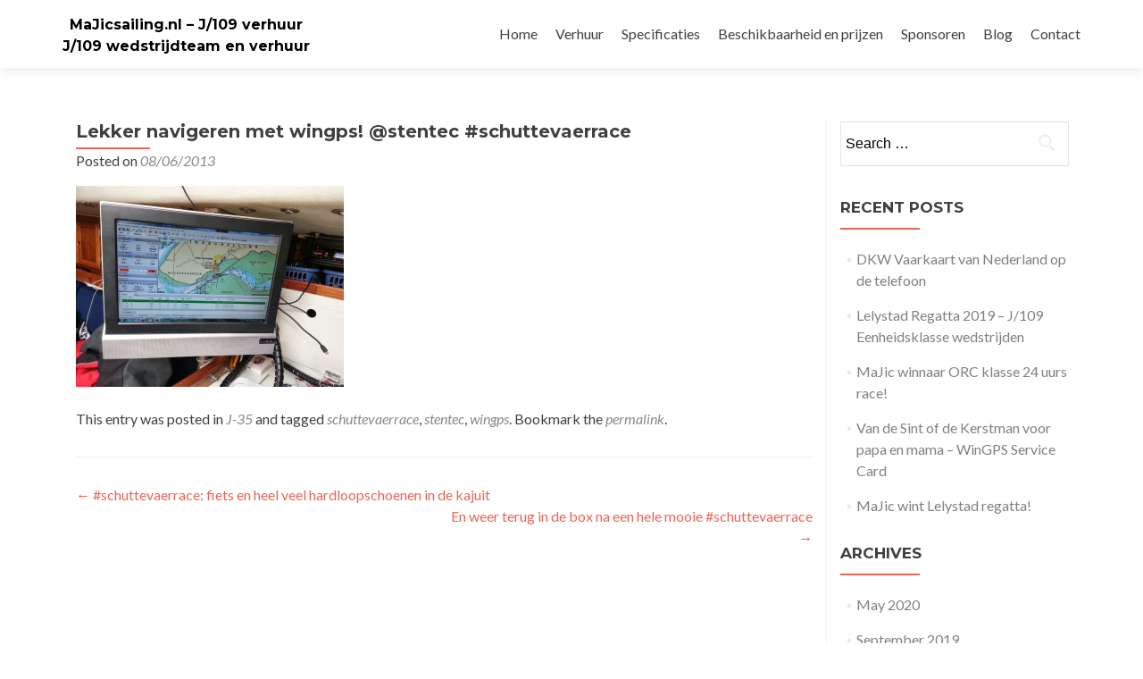

--- FILE ---
content_type: text/html; charset=UTF-8
request_url: http://www.majicsailing.nl/j35/lekker-navigeren-met-wingps-stentec-schuttevaerrace/
body_size: 9723
content:
<!DOCTYPE html>

<html dir="ltr" lang="en"
	prefix="og: https://ogp.me/ns#" >

<head>

<meta charset="UTF-8">
<meta name="viewport" content="width=device-width, initial-scale=1">
<link rel="profile" href="http://gmpg.org/xfn/11">
<link rel="pingback" href="http://www.majicsailing.nl/2018/xmlrpc.php">

<title>Lekker navigeren met wingps! @stentec #schuttevaerrace - MaJicsailing.nl - J/109 verhuur</title>

		<!-- All in One SEO 4.3.3 - aioseo.com -->
		<meta name="robots" content="max-image-preview:large" />
		<link rel="canonical" href="http://www.majicsailing.nl/j35/lekker-navigeren-met-wingps-stentec-schuttevaerrace/" />
		<meta name="generator" content="All in One SEO (AIOSEO) 4.3.3 " />
		<meta property="og:locale" content="en_US" />
		<meta property="og:site_name" content="MaJicsailing.nl - J/109 verhuur - J/109 wedstrijdteam en verhuur" />
		<meta property="og:type" content="article" />
		<meta property="og:title" content="Lekker navigeren met wingps! @stentec #schuttevaerrace - MaJicsailing.nl - J/109 verhuur" />
		<meta property="og:url" content="http://www.majicsailing.nl/j35/lekker-navigeren-met-wingps-stentec-schuttevaerrace/" />
		<meta property="article:published_time" content="2013-06-08T07:15:00+00:00" />
		<meta property="article:modified_time" content="2013-06-08T07:15:00+00:00" />
		<meta name="twitter:card" content="summary_large_image" />
		<meta name="twitter:title" content="Lekker navigeren met wingps! @stentec #schuttevaerrace - MaJicsailing.nl - J/109 verhuur" />
		<script type="application/ld+json" class="aioseo-schema">
			{"@context":"https:\/\/schema.org","@graph":[{"@type":"BlogPosting","@id":"http:\/\/www.majicsailing.nl\/j35\/lekker-navigeren-met-wingps-stentec-schuttevaerrace\/#blogposting","name":"Lekker navigeren met wingps! @stentec #schuttevaerrace - MaJicsailing.nl - J\/109 verhuur","headline":"Lekker navigeren met wingps! @stentec #schuttevaerrace","author":{"@id":"http:\/\/www.majicsailing.nl\/author\/admin\/#author"},"publisher":{"@id":"http:\/\/www.majicsailing.nl\/#organization"},"image":{"@type":"ImageObject","url":260},"datePublished":"2013-06-08T07:15:00+01:00","dateModified":"2013-06-08T07:15:00+01:00","inLanguage":"en","mainEntityOfPage":{"@id":"http:\/\/www.majicsailing.nl\/j35\/lekker-navigeren-met-wingps-stentec-schuttevaerrace\/#webpage"},"isPartOf":{"@id":"http:\/\/www.majicsailing.nl\/j35\/lekker-navigeren-met-wingps-stentec-schuttevaerrace\/#webpage"},"articleSection":"J-35, schuttevaerrace, stentec, wingps"},{"@type":"BreadcrumbList","@id":"http:\/\/www.majicsailing.nl\/j35\/lekker-navigeren-met-wingps-stentec-schuttevaerrace\/#breadcrumblist","itemListElement":[{"@type":"ListItem","@id":"http:\/\/www.majicsailing.nl\/#listItem","position":1,"item":{"@type":"WebPage","@id":"http:\/\/www.majicsailing.nl\/","name":"Home","description":"J\/109 wedstrijdteam en verhuur","url":"http:\/\/www.majicsailing.nl\/"},"nextItem":"http:\/\/www.majicsailing.nl\/j35\/#listItem"},{"@type":"ListItem","@id":"http:\/\/www.majicsailing.nl\/j35\/#listItem","position":2,"item":{"@type":"WebPage","@id":"http:\/\/www.majicsailing.nl\/j35\/","name":"J-35","url":"http:\/\/www.majicsailing.nl\/j35\/"},"nextItem":"http:\/\/www.majicsailing.nl\/j35\/lekker-navigeren-met-wingps-stentec-schuttevaerrace\/#listItem","previousItem":"http:\/\/www.majicsailing.nl\/#listItem"},{"@type":"ListItem","@id":"http:\/\/www.majicsailing.nl\/j35\/lekker-navigeren-met-wingps-stentec-schuttevaerrace\/#listItem","position":3,"item":{"@type":"WebPage","@id":"http:\/\/www.majicsailing.nl\/j35\/lekker-navigeren-met-wingps-stentec-schuttevaerrace\/","name":"Lekker navigeren met wingps! @stentec #schuttevaerrace","url":"http:\/\/www.majicsailing.nl\/j35\/lekker-navigeren-met-wingps-stentec-schuttevaerrace\/"},"previousItem":"http:\/\/www.majicsailing.nl\/j35\/#listItem"}]},{"@type":"Organization","@id":"http:\/\/www.majicsailing.nl\/#organization","name":"MaJicsailing.nl - J\/109 verhuur","url":"http:\/\/www.majicsailing.nl\/"},{"@type":"Person","@id":"http:\/\/www.majicsailing.nl\/author\/admin\/#author","url":"http:\/\/www.majicsailing.nl\/author\/admin\/","name":"admin","image":{"@type":"ImageObject","@id":"http:\/\/www.majicsailing.nl\/j35\/lekker-navigeren-met-wingps-stentec-schuttevaerrace\/#authorImage","url":"http:\/\/2.gravatar.com\/avatar\/2688594d656368dc29791786c29d1c62?s=96&d=mm&r=g","width":96,"height":96,"caption":"admin"}},{"@type":"WebPage","@id":"http:\/\/www.majicsailing.nl\/j35\/lekker-navigeren-met-wingps-stentec-schuttevaerrace\/#webpage","url":"http:\/\/www.majicsailing.nl\/j35\/lekker-navigeren-met-wingps-stentec-schuttevaerrace\/","name":"Lekker navigeren met wingps! @stentec #schuttevaerrace - MaJicsailing.nl - J\/109 verhuur","inLanguage":"en","isPartOf":{"@id":"http:\/\/www.majicsailing.nl\/#website"},"breadcrumb":{"@id":"http:\/\/www.majicsailing.nl\/j35\/lekker-navigeren-met-wingps-stentec-schuttevaerrace\/#breadcrumblist"},"author":{"@id":"http:\/\/www.majicsailing.nl\/author\/admin\/#author"},"creator":{"@id":"http:\/\/www.majicsailing.nl\/author\/admin\/#author"},"image":{"@type":"ImageObject","url":260,"@id":"http:\/\/www.majicsailing.nl\/#mainImage"},"primaryImageOfPage":{"@id":"http:\/\/www.majicsailing.nl\/j35\/lekker-navigeren-met-wingps-stentec-schuttevaerrace\/#mainImage"},"datePublished":"2013-06-08T07:15:00+01:00","dateModified":"2013-06-08T07:15:00+01:00"},{"@type":"WebSite","@id":"http:\/\/www.majicsailing.nl\/#website","url":"http:\/\/www.majicsailing.nl\/","name":"MaJicsailing.nl - J\/109 verhuur","description":"J\/109 wedstrijdteam en verhuur","inLanguage":"en","publisher":{"@id":"http:\/\/www.majicsailing.nl\/#organization"}}]}
		</script>
		<!-- All in One SEO -->

<link rel='dns-prefetch' href='//fonts.googleapis.com' />
<link rel="alternate" type="application/rss+xml" title="MaJicsailing.nl - J/109 verhuur &raquo; Feed" href="http://www.majicsailing.nl/feed/" />
<link rel="alternate" type="application/rss+xml" title="MaJicsailing.nl - J/109 verhuur &raquo; Comments Feed" href="http://www.majicsailing.nl/comments/feed/" />
<link rel="alternate" type="application/rss+xml" title="MaJicsailing.nl - J/109 verhuur &raquo; Lekker navigeren met wingps! @stentec #schuttevaerrace Comments Feed" href="http://www.majicsailing.nl/j35/lekker-navigeren-met-wingps-stentec-schuttevaerrace/feed/" />
<script type="text/javascript">
window._wpemojiSettings = {"baseUrl":"https:\/\/s.w.org\/images\/core\/emoji\/14.0.0\/72x72\/","ext":".png","svgUrl":"https:\/\/s.w.org\/images\/core\/emoji\/14.0.0\/svg\/","svgExt":".svg","source":{"concatemoji":"http:\/\/www.majicsailing.nl\/2018\/wp-includes\/js\/wp-emoji-release.min.js?ver=6.1.9"}};
/*! This file is auto-generated */
!function(e,a,t){var n,r,o,i=a.createElement("canvas"),p=i.getContext&&i.getContext("2d");function s(e,t){var a=String.fromCharCode,e=(p.clearRect(0,0,i.width,i.height),p.fillText(a.apply(this,e),0,0),i.toDataURL());return p.clearRect(0,0,i.width,i.height),p.fillText(a.apply(this,t),0,0),e===i.toDataURL()}function c(e){var t=a.createElement("script");t.src=e,t.defer=t.type="text/javascript",a.getElementsByTagName("head")[0].appendChild(t)}for(o=Array("flag","emoji"),t.supports={everything:!0,everythingExceptFlag:!0},r=0;r<o.length;r++)t.supports[o[r]]=function(e){if(p&&p.fillText)switch(p.textBaseline="top",p.font="600 32px Arial",e){case"flag":return s([127987,65039,8205,9895,65039],[127987,65039,8203,9895,65039])?!1:!s([55356,56826,55356,56819],[55356,56826,8203,55356,56819])&&!s([55356,57332,56128,56423,56128,56418,56128,56421,56128,56430,56128,56423,56128,56447],[55356,57332,8203,56128,56423,8203,56128,56418,8203,56128,56421,8203,56128,56430,8203,56128,56423,8203,56128,56447]);case"emoji":return!s([129777,127995,8205,129778,127999],[129777,127995,8203,129778,127999])}return!1}(o[r]),t.supports.everything=t.supports.everything&&t.supports[o[r]],"flag"!==o[r]&&(t.supports.everythingExceptFlag=t.supports.everythingExceptFlag&&t.supports[o[r]]);t.supports.everythingExceptFlag=t.supports.everythingExceptFlag&&!t.supports.flag,t.DOMReady=!1,t.readyCallback=function(){t.DOMReady=!0},t.supports.everything||(n=function(){t.readyCallback()},a.addEventListener?(a.addEventListener("DOMContentLoaded",n,!1),e.addEventListener("load",n,!1)):(e.attachEvent("onload",n),a.attachEvent("onreadystatechange",function(){"complete"===a.readyState&&t.readyCallback()})),(e=t.source||{}).concatemoji?c(e.concatemoji):e.wpemoji&&e.twemoji&&(c(e.twemoji),c(e.wpemoji)))}(window,document,window._wpemojiSettings);
</script>
<style type="text/css">
img.wp-smiley,
img.emoji {
	display: inline !important;
	border: none !important;
	box-shadow: none !important;
	height: 1em !important;
	width: 1em !important;
	margin: 0 0.07em !important;
	vertical-align: -0.1em !important;
	background: none !important;
	padding: 0 !important;
}
</style>
	<link rel='stylesheet' id='wp-block-library-css' href='http://www.majicsailing.nl/2018/wp-includes/css/dist/block-library/style.min.css?ver=6.1.9' type='text/css' media='all' />
<link rel='stylesheet' id='classic-theme-styles-css' href='http://www.majicsailing.nl/2018/wp-includes/css/classic-themes.min.css?ver=1' type='text/css' media='all' />
<style id='global-styles-inline-css' type='text/css'>
body{--wp--preset--color--black: #000000;--wp--preset--color--cyan-bluish-gray: #abb8c3;--wp--preset--color--white: #ffffff;--wp--preset--color--pale-pink: #f78da7;--wp--preset--color--vivid-red: #cf2e2e;--wp--preset--color--luminous-vivid-orange: #ff6900;--wp--preset--color--luminous-vivid-amber: #fcb900;--wp--preset--color--light-green-cyan: #7bdcb5;--wp--preset--color--vivid-green-cyan: #00d084;--wp--preset--color--pale-cyan-blue: #8ed1fc;--wp--preset--color--vivid-cyan-blue: #0693e3;--wp--preset--color--vivid-purple: #9b51e0;--wp--preset--gradient--vivid-cyan-blue-to-vivid-purple: linear-gradient(135deg,rgba(6,147,227,1) 0%,rgb(155,81,224) 100%);--wp--preset--gradient--light-green-cyan-to-vivid-green-cyan: linear-gradient(135deg,rgb(122,220,180) 0%,rgb(0,208,130) 100%);--wp--preset--gradient--luminous-vivid-amber-to-luminous-vivid-orange: linear-gradient(135deg,rgba(252,185,0,1) 0%,rgba(255,105,0,1) 100%);--wp--preset--gradient--luminous-vivid-orange-to-vivid-red: linear-gradient(135deg,rgba(255,105,0,1) 0%,rgb(207,46,46) 100%);--wp--preset--gradient--very-light-gray-to-cyan-bluish-gray: linear-gradient(135deg,rgb(238,238,238) 0%,rgb(169,184,195) 100%);--wp--preset--gradient--cool-to-warm-spectrum: linear-gradient(135deg,rgb(74,234,220) 0%,rgb(151,120,209) 20%,rgb(207,42,186) 40%,rgb(238,44,130) 60%,rgb(251,105,98) 80%,rgb(254,248,76) 100%);--wp--preset--gradient--blush-light-purple: linear-gradient(135deg,rgb(255,206,236) 0%,rgb(152,150,240) 100%);--wp--preset--gradient--blush-bordeaux: linear-gradient(135deg,rgb(254,205,165) 0%,rgb(254,45,45) 50%,rgb(107,0,62) 100%);--wp--preset--gradient--luminous-dusk: linear-gradient(135deg,rgb(255,203,112) 0%,rgb(199,81,192) 50%,rgb(65,88,208) 100%);--wp--preset--gradient--pale-ocean: linear-gradient(135deg,rgb(255,245,203) 0%,rgb(182,227,212) 50%,rgb(51,167,181) 100%);--wp--preset--gradient--electric-grass: linear-gradient(135deg,rgb(202,248,128) 0%,rgb(113,206,126) 100%);--wp--preset--gradient--midnight: linear-gradient(135deg,rgb(2,3,129) 0%,rgb(40,116,252) 100%);--wp--preset--duotone--dark-grayscale: url('#wp-duotone-dark-grayscale');--wp--preset--duotone--grayscale: url('#wp-duotone-grayscale');--wp--preset--duotone--purple-yellow: url('#wp-duotone-purple-yellow');--wp--preset--duotone--blue-red: url('#wp-duotone-blue-red');--wp--preset--duotone--midnight: url('#wp-duotone-midnight');--wp--preset--duotone--magenta-yellow: url('#wp-duotone-magenta-yellow');--wp--preset--duotone--purple-green: url('#wp-duotone-purple-green');--wp--preset--duotone--blue-orange: url('#wp-duotone-blue-orange');--wp--preset--font-size--small: 13px;--wp--preset--font-size--medium: 20px;--wp--preset--font-size--large: 36px;--wp--preset--font-size--x-large: 42px;--wp--preset--spacing--20: 0.44rem;--wp--preset--spacing--30: 0.67rem;--wp--preset--spacing--40: 1rem;--wp--preset--spacing--50: 1.5rem;--wp--preset--spacing--60: 2.25rem;--wp--preset--spacing--70: 3.38rem;--wp--preset--spacing--80: 5.06rem;}:where(.is-layout-flex){gap: 0.5em;}body .is-layout-flow > .alignleft{float: left;margin-inline-start: 0;margin-inline-end: 2em;}body .is-layout-flow > .alignright{float: right;margin-inline-start: 2em;margin-inline-end: 0;}body .is-layout-flow > .aligncenter{margin-left: auto !important;margin-right: auto !important;}body .is-layout-constrained > .alignleft{float: left;margin-inline-start: 0;margin-inline-end: 2em;}body .is-layout-constrained > .alignright{float: right;margin-inline-start: 2em;margin-inline-end: 0;}body .is-layout-constrained > .aligncenter{margin-left: auto !important;margin-right: auto !important;}body .is-layout-constrained > :where(:not(.alignleft):not(.alignright):not(.alignfull)){max-width: var(--wp--style--global--content-size);margin-left: auto !important;margin-right: auto !important;}body .is-layout-constrained > .alignwide{max-width: var(--wp--style--global--wide-size);}body .is-layout-flex{display: flex;}body .is-layout-flex{flex-wrap: wrap;align-items: center;}body .is-layout-flex > *{margin: 0;}:where(.wp-block-columns.is-layout-flex){gap: 2em;}.has-black-color{color: var(--wp--preset--color--black) !important;}.has-cyan-bluish-gray-color{color: var(--wp--preset--color--cyan-bluish-gray) !important;}.has-white-color{color: var(--wp--preset--color--white) !important;}.has-pale-pink-color{color: var(--wp--preset--color--pale-pink) !important;}.has-vivid-red-color{color: var(--wp--preset--color--vivid-red) !important;}.has-luminous-vivid-orange-color{color: var(--wp--preset--color--luminous-vivid-orange) !important;}.has-luminous-vivid-amber-color{color: var(--wp--preset--color--luminous-vivid-amber) !important;}.has-light-green-cyan-color{color: var(--wp--preset--color--light-green-cyan) !important;}.has-vivid-green-cyan-color{color: var(--wp--preset--color--vivid-green-cyan) !important;}.has-pale-cyan-blue-color{color: var(--wp--preset--color--pale-cyan-blue) !important;}.has-vivid-cyan-blue-color{color: var(--wp--preset--color--vivid-cyan-blue) !important;}.has-vivid-purple-color{color: var(--wp--preset--color--vivid-purple) !important;}.has-black-background-color{background-color: var(--wp--preset--color--black) !important;}.has-cyan-bluish-gray-background-color{background-color: var(--wp--preset--color--cyan-bluish-gray) !important;}.has-white-background-color{background-color: var(--wp--preset--color--white) !important;}.has-pale-pink-background-color{background-color: var(--wp--preset--color--pale-pink) !important;}.has-vivid-red-background-color{background-color: var(--wp--preset--color--vivid-red) !important;}.has-luminous-vivid-orange-background-color{background-color: var(--wp--preset--color--luminous-vivid-orange) !important;}.has-luminous-vivid-amber-background-color{background-color: var(--wp--preset--color--luminous-vivid-amber) !important;}.has-light-green-cyan-background-color{background-color: var(--wp--preset--color--light-green-cyan) !important;}.has-vivid-green-cyan-background-color{background-color: var(--wp--preset--color--vivid-green-cyan) !important;}.has-pale-cyan-blue-background-color{background-color: var(--wp--preset--color--pale-cyan-blue) !important;}.has-vivid-cyan-blue-background-color{background-color: var(--wp--preset--color--vivid-cyan-blue) !important;}.has-vivid-purple-background-color{background-color: var(--wp--preset--color--vivid-purple) !important;}.has-black-border-color{border-color: var(--wp--preset--color--black) !important;}.has-cyan-bluish-gray-border-color{border-color: var(--wp--preset--color--cyan-bluish-gray) !important;}.has-white-border-color{border-color: var(--wp--preset--color--white) !important;}.has-pale-pink-border-color{border-color: var(--wp--preset--color--pale-pink) !important;}.has-vivid-red-border-color{border-color: var(--wp--preset--color--vivid-red) !important;}.has-luminous-vivid-orange-border-color{border-color: var(--wp--preset--color--luminous-vivid-orange) !important;}.has-luminous-vivid-amber-border-color{border-color: var(--wp--preset--color--luminous-vivid-amber) !important;}.has-light-green-cyan-border-color{border-color: var(--wp--preset--color--light-green-cyan) !important;}.has-vivid-green-cyan-border-color{border-color: var(--wp--preset--color--vivid-green-cyan) !important;}.has-pale-cyan-blue-border-color{border-color: var(--wp--preset--color--pale-cyan-blue) !important;}.has-vivid-cyan-blue-border-color{border-color: var(--wp--preset--color--vivid-cyan-blue) !important;}.has-vivid-purple-border-color{border-color: var(--wp--preset--color--vivid-purple) !important;}.has-vivid-cyan-blue-to-vivid-purple-gradient-background{background: var(--wp--preset--gradient--vivid-cyan-blue-to-vivid-purple) !important;}.has-light-green-cyan-to-vivid-green-cyan-gradient-background{background: var(--wp--preset--gradient--light-green-cyan-to-vivid-green-cyan) !important;}.has-luminous-vivid-amber-to-luminous-vivid-orange-gradient-background{background: var(--wp--preset--gradient--luminous-vivid-amber-to-luminous-vivid-orange) !important;}.has-luminous-vivid-orange-to-vivid-red-gradient-background{background: var(--wp--preset--gradient--luminous-vivid-orange-to-vivid-red) !important;}.has-very-light-gray-to-cyan-bluish-gray-gradient-background{background: var(--wp--preset--gradient--very-light-gray-to-cyan-bluish-gray) !important;}.has-cool-to-warm-spectrum-gradient-background{background: var(--wp--preset--gradient--cool-to-warm-spectrum) !important;}.has-blush-light-purple-gradient-background{background: var(--wp--preset--gradient--blush-light-purple) !important;}.has-blush-bordeaux-gradient-background{background: var(--wp--preset--gradient--blush-bordeaux) !important;}.has-luminous-dusk-gradient-background{background: var(--wp--preset--gradient--luminous-dusk) !important;}.has-pale-ocean-gradient-background{background: var(--wp--preset--gradient--pale-ocean) !important;}.has-electric-grass-gradient-background{background: var(--wp--preset--gradient--electric-grass) !important;}.has-midnight-gradient-background{background: var(--wp--preset--gradient--midnight) !important;}.has-small-font-size{font-size: var(--wp--preset--font-size--small) !important;}.has-medium-font-size{font-size: var(--wp--preset--font-size--medium) !important;}.has-large-font-size{font-size: var(--wp--preset--font-size--large) !important;}.has-x-large-font-size{font-size: var(--wp--preset--font-size--x-large) !important;}
.wp-block-navigation a:where(:not(.wp-element-button)){color: inherit;}
:where(.wp-block-columns.is-layout-flex){gap: 2em;}
.wp-block-pullquote{font-size: 1.5em;line-height: 1.6;}
</style>
<link rel='stylesheet' id='zerif_font-css' href='//fonts.googleapis.com/css?family=Lato%3A300%2C400%2C700%2C400italic%7CMontserrat%3A400%2C700%7CHomemade+Apple&#038;subset=latin%2Clatin-ext' type='text/css' media='all' />
<link rel='stylesheet' id='zerif_font_all-css' href='//fonts.googleapis.com/css?family=Open+Sans%3A300%2C300italic%2C400%2C400italic%2C600%2C600italic%2C700%2C700italic%2C800%2C800italic&#038;subset=latin&#038;ver=6.1.9' type='text/css' media='all' />
<link rel='stylesheet' id='zerif_bootstrap_style-css' href='http://www.majicsailing.nl/2018/wp-content/themes/zerif-lite/css/bootstrap.css?ver=6.1.9' type='text/css' media='all' />
<link rel='stylesheet' id='zerif_fontawesome-css' href='http://www.majicsailing.nl/2018/wp-content/themes/zerif-lite/css/font-awesome.min.css?ver=v1' type='text/css' media='all' />
<link rel='stylesheet' id='zerif_style-css' href='http://www.majicsailing.nl/2018/wp-content/themes/zerif-lite/style.css?ver=v1' type='text/css' media='all' />
<link rel='stylesheet' id='zerif_responsive_style-css' href='http://www.majicsailing.nl/2018/wp-content/themes/zerif-lite/css/responsive.css?ver=v1' type='text/css' media='all' />
<!--[if lt IE 9]>
<link rel='stylesheet' id='zerif_ie_style-css' href='http://www.majicsailing.nl/2018/wp-content/themes/zerif-lite/css/ie.css?ver=v1' type='text/css' media='all' />
<![endif]-->
<link rel='stylesheet' id='wpdevelop-bts-css' href='http://www.majicsailing.nl/2018/wp-content/plugins/booking/assets/libs/bootstrap-css/css/bootstrap.css?ver=3.3.5.1' type='text/css' media='all' />
<link rel='stylesheet' id='wpdevelop-bts-theme-css' href='http://www.majicsailing.nl/2018/wp-content/plugins/booking/assets/libs/bootstrap-css/css/bootstrap-theme.css?ver=3.3.5.1' type='text/css' media='all' />
<link rel='stylesheet' id='wpbc-tippy-popover-css' href='http://www.majicsailing.nl/2018/wp-content/plugins/booking/assets/libs/tippy.js/themes/wpbc-tippy-popover.css?ver=6.3.7' type='text/css' media='all' />
<link rel='stylesheet' id='wpbc-tippy-times-css' href='http://www.majicsailing.nl/2018/wp-content/plugins/booking/assets/libs/tippy.js/themes/wpbc-tippy-times.css?ver=6.3.7' type='text/css' media='all' />
<link rel='stylesheet' id='wpbc-material-design-icons-css' href='http://www.majicsailing.nl/2018/wp-content/plugins/booking/assets/libs/material-design-icons/material-design-icons.css?ver=4.0.0' type='text/css' media='all' />
<link rel='stylesheet' id='wpbc-time_picker-css' href='http://www.majicsailing.nl/2018/wp-content/plugins/booking/css/wpbc_time-selector.css?ver=9.5.3' type='text/css' media='all' />
<link rel='stylesheet' id='wpbc-time_picker-skin-css' href='http://www.majicsailing.nl/2018/wp-content/plugins/booking/css/time_picker_skins/grey.css?ver=9.5.3' type='text/css' media='all' />
<link rel='stylesheet' id='wpbc-client-pages-css' href='http://www.majicsailing.nl/2018/wp-content/plugins/booking/css/client.css?ver=9.5.3' type='text/css' media='all' />
<link rel='stylesheet' id='wpbc-calendar-css' href='http://www.majicsailing.nl/2018/wp-content/plugins/booking/css/calendar.css?ver=9.5.3' type='text/css' media='all' />
<link rel='stylesheet' id='wpbc-calendar-skin-css' href='http://www.majicsailing.nl/2018/wp-content/plugins/booking/css/skins/traditional.css?ver=9.5.3' type='text/css' media='all' />
<link rel='stylesheet' id='wpbc-flex-timeline-css' href='http://www.majicsailing.nl/2018/wp-content/plugins/booking/core/timeline/v2/css/timeline_v2.css?ver=9.5.3' type='text/css' media='all' />
<link rel='stylesheet' id='wpbc-flex-timeline-skin-css' href='http://www.majicsailing.nl/2018/wp-content/plugins/booking/core/timeline/v2/css/timeline_skin_v2.css?ver=9.5.3' type='text/css' media='all' />
<script type='text/javascript' src='http://www.majicsailing.nl/2018/wp-includes/js/jquery/jquery.min.js?ver=3.6.1' id='jquery-core-js'></script>
<script type='text/javascript' src='http://www.majicsailing.nl/2018/wp-includes/js/jquery/jquery-migrate.min.js?ver=3.3.2' id='jquery-migrate-js'></script>
<!--[if lt IE 9]>
<script type='text/javascript' src='http://www.majicsailing.nl/2018/wp-content/themes/zerif-lite/js/html5.js?ver=6.1.9' id='zerif_html5-js'></script>
<![endif]-->
<script type='text/javascript' id='wpbc-global-vars-js-extra'>
/* <![CDATA[ */
var wpbcg = {"time_disable_modes":["single"]};
var wpbc_global1 = {"wpbc_ajaxurl":"http:\/\/www.majicsailing.nl\/2018\/wp-admin\/admin-ajax.php","wpdev_bk_plugin_url":"http:\/\/www.majicsailing.nl\/2018\/wp-content\/plugins\/booking","wpbc_today":"[2026,1,18,11,57]","visible_booking_id_on_page":"[]","booking_max_monthes_in_calendar":"11m","user_unavilable_days":"[999]","wpdev_bk_edit_id_hash":"","wpdev_bk_plugin_filename":"wpdev-booking.php","bk_days_selection_mode":"multiple","wpdev_bk_personal":"0","block_some_dates_from_today":"0","message_verif_requred":"This field is required","message_verif_requred_for_check_box":"This checkbox must be checked","message_verif_requred_for_radio_box":"At least one option must be selected","message_verif_emeil":"Incorrect email field","message_verif_same_emeil":"Your emails do not match","message_verif_selectdts":"Please, select booking date(s) at Calendar.","parent_booking_resources":"[]","new_booking_title":"Dank voor uw reservering, we nemen z.s.m. contact met u op.","new_booking_title_time":"10000","type_of_thank_you_message":"message","thank_you_page_URL":"http:\/\/www.majicsailing.nl\/thank-you","is_am_pm_inside_time":"false","is_booking_used_check_in_out_time":"false","wpbc_active_locale":"en","wpbc_message_processing":"Processing","wpbc_message_deleting":"Deleting","wpbc_message_updating":"Updating","wpbc_message_saving":"Saving","message_checkinouttime_error":"Error! Please reset your check-in\/check-out dates above.","message_starttime_error":"Start Time is invalid. The date or time may be booked, or already in the past! Please choose another date or time.","message_endtime_error":"End Time is invalid. The date or time may be booked, or already in the past. The End Time may also be earlier that the start time, if only 1 day was selected! Please choose another date or time.","message_rangetime_error":"The time(s) may be booked, or already in the past!","message_durationtime_error":"The time(s) may be booked, or already in the past!","bk_highlight_timeslot_word":"Booked Times:"};
/* ]]> */
</script>
<script type='text/javascript' src='http://www.majicsailing.nl/2018/wp-content/plugins/booking/js/wpbc_vars.js?ver=9.5.3' id='wpbc-global-vars-js'></script>
<script type='text/javascript' src='http://www.majicsailing.nl/2018/wp-content/plugins/booking/assets/libs/popper/popper.js?ver=2.11.2' id='wpbc-popper-js'></script>
<script type='text/javascript' src='http://www.majicsailing.nl/2018/wp-content/plugins/booking/assets/libs/tippy.js/dist/tippy-bundle.umd.js?ver=6.3.7' id='wpbc-tipcy-js'></script>
<script type='text/javascript' src='http://www.majicsailing.nl/2018/wp-content/plugins/booking/js/datepick/jquery.datepick.wpbc.9.0.js?ver=9.0' id='wpbc-datepick-js'></script>
<script type='text/javascript' src='http://www.majicsailing.nl/2018/wp-content/plugins/booking/js/client.js?ver=9.5.3' id='wpbc-main-client-js'></script>
<script type='text/javascript' src='http://www.majicsailing.nl/2018/wp-content/plugins/booking/js/wpbc_times.js?ver=9.5.3' id='wpbc-times-js'></script>
<script type='text/javascript' src='http://www.majicsailing.nl/2018/wp-content/plugins/booking/js/wpbc_time-selector.js?ver=9.5.3' id='wpbc-time-selector-js'></script>
<script type='text/javascript' src='http://www.majicsailing.nl/2018/wp-content/plugins/booking/core/timeline/v2/_out/timeline_v2.js?ver=9.5.3' id='wpbc-timeline-flex-js'></script>
<link rel="https://api.w.org/" href="http://www.majicsailing.nl/wp-json/" /><link rel="alternate" type="application/json" href="http://www.majicsailing.nl/wp-json/wp/v2/posts/125" /><link rel="EditURI" type="application/rsd+xml" title="RSD" href="http://www.majicsailing.nl/2018/xmlrpc.php?rsd" />
<link rel="wlwmanifest" type="application/wlwmanifest+xml" href="http://www.majicsailing.nl/2018/wp-includes/wlwmanifest.xml" />
<meta name="generator" content="WordPress 6.1.9" />
<link rel='shortlink' href='http://www.majicsailing.nl/?p=125' />
<link rel="alternate" type="application/json+oembed" href="http://www.majicsailing.nl/wp-json/oembed/1.0/embed?url=http%3A%2F%2Fwww.majicsailing.nl%2Fj35%2Flekker-navigeren-met-wingps-stentec-schuttevaerrace%2F" />
<link rel="alternate" type="text/xml+oembed" href="http://www.majicsailing.nl/wp-json/oembed/1.0/embed?url=http%3A%2F%2Fwww.majicsailing.nl%2Fj35%2Flekker-navigeren-met-wingps-stentec-schuttevaerrace%2F&#038;format=xml" />
<style type="text/css" id="csseditorglobal">
nav#site-navigation.in {
	height: auto !important;
}
</style>
<style type="text/css" id="csseditorphone">
@media only screen  and (min-width: 320px)  and (max-width: 667px) {
@media (max-width: 767px){
#main-nav, #main-nav.fixed {
position: fixed;
}
}}
</style>
<style type="text/css" id="custom-background-css">
body.custom-background { background-image: url("http://majicsailing.nl/2018/wp-content/uploads/2018/01/majic-at-sea.jpg"); background-position: center center; background-size: contain; background-repeat: no-repeat; background-attachment: fixed; }
</style>
	<link rel="icon" href="http://www.majicsailing.nl/2018/wp-content/uploads/2018/01/cropped-cropped-sticker-300x300-32x32.gif" sizes="32x32" />
<link rel="icon" href="http://www.majicsailing.nl/2018/wp-content/uploads/2018/01/cropped-cropped-sticker-300x300-192x192.gif" sizes="192x192" />
<link rel="apple-touch-icon" href="http://www.majicsailing.nl/2018/wp-content/uploads/2018/01/cropped-cropped-sticker-300x300-180x180.gif" />
<meta name="msapplication-TileImage" content="http://www.majicsailing.nl/2018/wp-content/uploads/2018/01/cropped-cropped-sticker-300x300-270x270.gif" />
<!-- ## NXS/OG ## --><!-- ## NXSOGTAGS ## --><!-- ## NXS/OG ## -->

</head>


	<body class="post-template-default single single-post postid-125 single-format-standard" >



<div id="mobilebgfix">
	<div class="mobile-bg-fix-img-wrap">
		<div class="mobile-bg-fix-img"></div>
	</div>
	<div class="mobile-bg-fix-whole-site">


<header id="home" class="header" itemscope="itemscope" itemtype="http://schema.org/WPHeader">

	<div id="main-nav" class="navbar navbar-inverse bs-docs-nav" role="banner">

		<div class="container">

			
			<div class="navbar-header responsive-logo">

				<button class="navbar-toggle collapsed" type="button" data-toggle="collapse" data-target=".bs-navbar-collapse">

				<span class="sr-only">Toggle navigation</span>

				<span class="icon-bar"></span>

				<span class="icon-bar"></span>

				<span class="icon-bar"></span>

				</button>

					<div class="navbar-brand" itemscope itemtype="http://schema.org/Organization">

													<div class="site-title-tagline-wrapper">
								<h1 class="site-title">
									<a href=" http://www.majicsailing.nl/ ">
										MaJicsailing.nl &#8211; J/109 verhuur									</a>
								</h1>

								
									<p class="site-description">

										J/109 wedstrijdteam en verhuur
									</p> <!-- /.site-description -->

								
							</div> <!-- /.site-title-tagline-wrapper -->

						
					</div> <!-- /.navbar-brand -->

				</div> <!-- /.navbar-header -->

					<nav class="navbar-collapse bs-navbar-collapse collapse" id="site-navigation" itemscope itemtype="http://schema.org/SiteNavigationElement">
			<a class="screen-reader-text skip-link" href="#content">Skip to content</a>
			<ul id="menu-menu" class="nav navbar-nav navbar-right responsive-nav main-nav-list"><li id="menu-item-21" class="menu-item menu-item-type-post_type menu-item-object-page menu-item-home menu-item-21"><a href="http://www.majicsailing.nl/">Home</a></li>
<li id="menu-item-24" class="menu-item menu-item-type-custom menu-item-object-custom menu-item-home menu-item-24"><a href="http://www.majicsailing.nl/#focus">Verhuur</a></li>
<li id="menu-item-43" class="menu-item menu-item-type-custom menu-item-object-custom menu-item-home menu-item-43"><a href="http://www.majicsailing.nl/#aboutus">Specificaties</a></li>
<li id="menu-item-50" class="menu-item menu-item-type-custom menu-item-object-custom menu-item-home menu-item-50"><a href="http://www.majicsailing.nl/#team">Beschikbaarheid en prijzen</a></li>
<li id="menu-item-58" class="menu-item menu-item-type-custom menu-item-object-custom menu-item-home menu-item-58"><a href="http://www.majicsailing.nl/#testimonials">Sponsoren</a></li>
<li id="menu-item-44" class="menu-item menu-item-type-custom menu-item-object-custom menu-item-home menu-item-44"><a href="http://www.majicsailing.nl/#latestnews">Blog</a></li>
<li id="menu-item-26" class="menu-item menu-item-type-custom menu-item-object-custom menu-item-home menu-item-26"><a href="http://www.majicsailing.nl/#contact">Contact</a></li>
</ul>		</nav>
		
		</div> <!-- /.container -->

		
	</div> <!-- /#main-nav -->
	<!-- / END TOP BAR -->

<div class="clear"></div>

</header> <!-- / END HOME SECTION  -->

<div id="content" class="site-content">

	<div class="container">
				<div class="content-left-wrap col-md-9">
						<div id="primary" class="content-area">
				<main itemscope itemtype="http://schema.org/WebPageElement" itemprop="mainContentOfPage" id="main" class="site-main">
				<article id="post-125" class="post-125 post type-post status-publish format-standard has-post-thumbnail hentry category-j35 tag-schuttevaerrace tag-stentec tag-wingps">

	<header class="entry-header">

		<h1 class="entry-title">Lekker navigeren met wingps! @stentec #schuttevaerrace</h1>

		<div class="entry-meta">

			<span class="posted-on">Posted on <a href="http://www.majicsailing.nl/j35/lekker-navigeren-met-wingps-stentec-schuttevaerrace/" rel="bookmark"><time class="entry-date published" datetime="2013-06-08T09:15:00+01:00">08/06/2013</time></a></span><span class="byline"> by <span class="author vcard"><a class="url fn n" href="http://www.majicsailing.nl/author/admin/">admin</a></span></span>
		</div><!-- .entry-meta -->

	</header><!-- .entry-header -->

	<div class="entry-content">

		<p><a href="http://www.majicsailing.nl/2018/wp-content/uploads/2013/06/20130608_091143-702330.jpg"><img decoding="async" src="http://www.majicsailing.nl/2018/wp-content/uploads/2013/06/20130608_091143-702330-300x225.jpg" border="0" alt="" id="BLOGGER_PHOTO_ID_5887007316818802130" /></a></p>

	</div><!-- .entry-content -->

	<footer class="entry-footer">

		This entry was posted in <a href="http://www.majicsailing.nl/category/j35/" rel="category tag">J-35</a> and tagged <a href="http://www.majicsailing.nl/tag/schuttevaerrace/" rel="tag">schuttevaerrace</a>, <a href="http://www.majicsailing.nl/tag/stentec/" rel="tag">stentec</a>, <a href="http://www.majicsailing.nl/tag/wingps/" rel="tag">wingps</a>. Bookmark the <a href="http://www.majicsailing.nl/j35/lekker-navigeren-met-wingps-stentec-schuttevaerrace/" rel="bookmark">permalink</a>.
		
	</footer><!-- .entry-footer -->

</article><!-- #post-## -->

	<nav class="navigation post-navigation" aria-label="Posts">
		<h2 class="screen-reader-text">Post navigation</h2>
		<div class="nav-links"><div class="nav-previous"><a href="http://www.majicsailing.nl/j35/schuttevaerrace-fiets-en-heel-veel-hardloopschoenen-in-de-kajuit/" rel="prev"><span class="meta-nav">&larr;</span> #schuttevaerrace: fiets en heel veel hardloopschoenen in de kajuit</a></div><div class="nav-next"><a href="http://www.majicsailing.nl/j35/en-weer-terug-in-de-box-na-een-hele-mooie-schuttevaerrace/" rel="next">En weer terug in de box na een hele mooie #schuttevaerrace <span class="meta-nav">&rarr;</span></a></div></div>
	</nav>				</main><!-- #main -->
			</div><!-- #primary -->
					</div><!-- .content-left-wrap -->
						<div class="sidebar-wrap col-md-3 content-left-wrap">
			

	<div id="secondary" class="widget-area" role="complementary">

		
		<aside id="search-2" class="widget widget_search"><form role="search" method="get" class="search-form" action="http://www.majicsailing.nl/">
				<label>
					<span class="screen-reader-text">Search for:</span>
					<input type="search" class="search-field" placeholder="Search &hellip;" value="" name="s" />
				</label>
				<input type="submit" class="search-submit" value="Search" />
			</form></aside>
		<aside id="recent-posts-2" class="widget widget_recent_entries">
		<h2 class="widget-title">Recent Posts</h2>
		<ul>
											<li>
					<a href="http://www.majicsailing.nl/uncategorized/dkw-vaarkaart-van-nederland-op-de-telefoon/">DKW Vaarkaart van Nederland op de telefoon</a>
									</li>
											<li>
					<a href="http://www.majicsailing.nl/j109/lelystad-regatta-2019-j-109-eenheidsklasse-wedstrijden/">Lelystad Regatta 2019 &#8211; J/109 Eenheidsklasse wedstrijden</a>
									</li>
											<li>
					<a href="http://www.majicsailing.nl/j109/majic-winnaar-orc-klasse-24-uurs-race/">MaJic winnaar ORC klasse 24 uurs race!</a>
									</li>
											<li>
					<a href="http://www.majicsailing.nl/j109/van-de-sint-of-de-kerstman-voor-papa-en-mama-wingps-service-card/">Van de Sint of de Kerstman voor papa en mama &#8211;  WinGPS Service Card</a>
									</li>
											<li>
					<a href="http://www.majicsailing.nl/j109/majic-wint-lelystad-regatta/">MaJic wint Lelystad regatta!</a>
									</li>
					</ul>

		</aside><aside id="archives-2" class="widget widget_archive"><h2 class="widget-title">Archives</h2>
			<ul>
					<li><a href='http://www.majicsailing.nl/2020/05/'>May 2020</a></li>
	<li><a href='http://www.majicsailing.nl/2019/09/'>September 2019</a></li>
	<li><a href='http://www.majicsailing.nl/2019/08/'>August 2019</a></li>
	<li><a href='http://www.majicsailing.nl/2018/11/'>November 2018</a></li>
	<li><a href='http://www.majicsailing.nl/2018/09/'>September 2018</a></li>
	<li><a href='http://www.majicsailing.nl/2018/08/'>August 2018</a></li>
	<li><a href='http://www.majicsailing.nl/2018/07/'>July 2018</a></li>
	<li><a href='http://www.majicsailing.nl/2018/05/'>May 2018</a></li>
	<li><a href='http://www.majicsailing.nl/2018/02/'>February 2018</a></li>
	<li><a href='http://www.majicsailing.nl/2018/01/'>January 2018</a></li>
	<li><a href='http://www.majicsailing.nl/2017/08/'>August 2017</a></li>
	<li><a href='http://www.majicsailing.nl/2017/07/'>July 2017</a></li>
	<li><a href='http://www.majicsailing.nl/2017/06/'>June 2017</a></li>
	<li><a href='http://www.majicsailing.nl/2017/04/'>April 2017</a></li>
	<li><a href='http://www.majicsailing.nl/2017/03/'>March 2017</a></li>
	<li><a href='http://www.majicsailing.nl/2017/02/'>February 2017</a></li>
	<li><a href='http://www.majicsailing.nl/2017/01/'>January 2017</a></li>
	<li><a href='http://www.majicsailing.nl/2016/11/'>November 2016</a></li>
	<li><a href='http://www.majicsailing.nl/2016/09/'>September 2016</a></li>
	<li><a href='http://www.majicsailing.nl/2016/08/'>August 2016</a></li>
	<li><a href='http://www.majicsailing.nl/2016/07/'>July 2016</a></li>
	<li><a href='http://www.majicsailing.nl/2016/06/'>June 2016</a></li>
	<li><a href='http://www.majicsailing.nl/2016/05/'>May 2016</a></li>
	<li><a href='http://www.majicsailing.nl/2016/04/'>April 2016</a></li>
	<li><a href='http://www.majicsailing.nl/2016/03/'>March 2016</a></li>
	<li><a href='http://www.majicsailing.nl/2016/02/'>February 2016</a></li>
	<li><a href='http://www.majicsailing.nl/2016/01/'>January 2016</a></li>
	<li><a href='http://www.majicsailing.nl/2015/11/'>November 2015</a></li>
	<li><a href='http://www.majicsailing.nl/2015/10/'>October 2015</a></li>
	<li><a href='http://www.majicsailing.nl/2015/09/'>September 2015</a></li>
	<li><a href='http://www.majicsailing.nl/2015/08/'>August 2015</a></li>
	<li><a href='http://www.majicsailing.nl/2015/07/'>July 2015</a></li>
	<li><a href='http://www.majicsailing.nl/2015/06/'>June 2015</a></li>
	<li><a href='http://www.majicsailing.nl/2015/05/'>May 2015</a></li>
	<li><a href='http://www.majicsailing.nl/2015/04/'>April 2015</a></li>
	<li><a href='http://www.majicsailing.nl/2015/03/'>March 2015</a></li>
	<li><a href='http://www.majicsailing.nl/2015/02/'>February 2015</a></li>
	<li><a href='http://www.majicsailing.nl/2015/01/'>January 2015</a></li>
	<li><a href='http://www.majicsailing.nl/2014/12/'>December 2014</a></li>
	<li><a href='http://www.majicsailing.nl/2014/11/'>November 2014</a></li>
	<li><a href='http://www.majicsailing.nl/2014/10/'>October 2014</a></li>
	<li><a href='http://www.majicsailing.nl/2014/09/'>September 2014</a></li>
	<li><a href='http://www.majicsailing.nl/2014/08/'>August 2014</a></li>
	<li><a href='http://www.majicsailing.nl/2014/07/'>July 2014</a></li>
	<li><a href='http://www.majicsailing.nl/2014/06/'>June 2014</a></li>
	<li><a href='http://www.majicsailing.nl/2014/05/'>May 2014</a></li>
	<li><a href='http://www.majicsailing.nl/2014/03/'>March 2014</a></li>
	<li><a href='http://www.majicsailing.nl/2014/01/'>January 2014</a></li>
	<li><a href='http://www.majicsailing.nl/2013/12/'>December 2013</a></li>
	<li><a href='http://www.majicsailing.nl/2013/11/'>November 2013</a></li>
	<li><a href='http://www.majicsailing.nl/2013/09/'>September 2013</a></li>
	<li><a href='http://www.majicsailing.nl/2013/08/'>August 2013</a></li>
	<li><a href='http://www.majicsailing.nl/2013/06/'>June 2013</a></li>
	<li><a href='http://www.majicsailing.nl/2013/05/'>May 2013</a></li>
	<li><a href='http://www.majicsailing.nl/2013/04/'>April 2013</a></li>
	<li><a href='http://www.majicsailing.nl/2012/12/'>December 2012</a></li>
	<li><a href='http://www.majicsailing.nl/2012/10/'>October 2012</a></li>
	<li><a href='http://www.majicsailing.nl/2012/09/'>September 2012</a></li>
	<li><a href='http://www.majicsailing.nl/2012/08/'>August 2012</a></li>
	<li><a href='http://www.majicsailing.nl/2012/07/'>July 2012</a></li>
	<li><a href='http://www.majicsailing.nl/2012/06/'>June 2012</a></li>
	<li><a href='http://www.majicsailing.nl/2012/05/'>May 2012</a></li>
	<li><a href='http://www.majicsailing.nl/2012/04/'>April 2012</a></li>
	<li><a href='http://www.majicsailing.nl/2012/03/'>March 2012</a></li>
	<li><a href='http://www.majicsailing.nl/2012/02/'>February 2012</a></li>
	<li><a href='http://www.majicsailing.nl/2012/01/'>January 2012</a></li>
	<li><a href='http://www.majicsailing.nl/2011/12/'>December 2011</a></li>
	<li><a href='http://www.majicsailing.nl/2011/11/'>November 2011</a></li>
	<li><a href='http://www.majicsailing.nl/2011/10/'>October 2011</a></li>
	<li><a href='http://www.majicsailing.nl/2011/09/'>September 2011</a></li>
	<li><a href='http://www.majicsailing.nl/2011/08/'>August 2011</a></li>
	<li><a href='http://www.majicsailing.nl/2011/07/'>July 2011</a></li>
	<li><a href='http://www.majicsailing.nl/2011/06/'>June 2011</a></li>
	<li><a href='http://www.majicsailing.nl/2011/05/'>May 2011</a></li>
	<li><a href='http://www.majicsailing.nl/2011/04/'>April 2011</a></li>
	<li><a href='http://www.majicsailing.nl/2011/03/'>March 2011</a></li>
			</ul>

			</aside><aside id="categories-2" class="widget widget_categories"><h2 class="widget-title">Categories</h2>
			<ul>
					<li class="cat-item cat-item-7"><a href="http://www.majicsailing.nl/category/j109/">J-109</a>
</li>
	<li class="cat-item cat-item-4"><a href="http://www.majicsailing.nl/category/j35/">J-35</a>
</li>
	<li class="cat-item cat-item-1"><a href="http://www.majicsailing.nl/category/uncategorized/">Uncategorized</a>
</li>
			</ul>

			</aside><aside id="meta-2" class="widget widget_meta"><h2 class="widget-title">Meta</h2>
		<ul>
						<li><a href="http://www.majicsailing.nl/2018/wp-login.php">Log in</a></li>
			<li><a href="http://www.majicsailing.nl/feed/">Entries feed</a></li>
			<li><a href="http://www.majicsailing.nl/comments/feed/">Comments feed</a></li>

			<li><a href="https://wordpress.org/">WordPress.org</a></li>
		</ul>

		</aside>
		
	</div><!-- #secondary -->

			</div><!-- .sidebar-wrap -->
			</div><!-- .container -->

</div><!-- .site-content -->


<footer id="footer" itemscope="itemscope" itemtype="http://schema.org/WPFooter">

	<div class="footer-widget-wrap"><div class="container"><div class="footer-widget col-xs-12 col-sm-4"><aside id="text-12" class="widget footer-widget-footer widget_text">			<div class="textwidget"></div>
		</aside></div></div></div>
	<div class="container">

		
		<div class="col-md-3 company-details"><div class="icon-top red-text"><a target="_blank" href="https://www.google.com.sg/maps/place/Oostvaardersdijk 59 A
8244 PB Lelystad"><img src="http://majicsailing.nl/2018/wp-content/uploads/2018/01/map25-redish.png" alt="" /></a></div><div class="zerif-footer-address">Oostvaardersdijk 59 A
8244 PB Lelystad</div></div><div class="col-md-3 company-details"><div class="icon-top green-text"><a href="mailto:info@majicsailing.nl"><img src="http://majicsailing.nl/2018/wp-content/uploads/2018/01/envelope4-green.png" alt="" /></a></div><div class="zerif-footer-email">info@majicsailing.nl</div></div><div class="col-md-3 company-details"><div class="icon-top blue-text"><a href="tel: +31(0)6-81 007 816"><img src="http://majicsailing.nl/2018/wp-content/uploads/2018/01/telephone65-blue.png" alt="" /></a></div><div class="zerif-footer-phone">+31(0)6-81 007 816</div></div><div class="col-md-3 copyright"><ul class="social"><li id="facebook"><a target="_blank" href="https://www.facebook.com/majicsailing"><span class="sr-only">Facebook link</span> <i class="fa fa-facebook"></i></a></li><li id="twitter"><a target="_blank" href="https://twitter.com/MaJicsailing"><span class="sr-only">Twitter link</span> <i class="fa fa-twitter"></i></a></li><li id="instagram"><a target="_blank" href="https://www.instagram.com/majicsailing"><span class="sr-only">Instagram link</span> <i class="fa fa-instagram"></i></a></li></ul><!-- .social --><p id="zerif-copyright">(c) majicsailing.nl</p><div class="zerif-copyright-box"><a class="zerif-copyright" rel="nofollow">Zerif Lite </a>developed by <a class="zerif-copyright" href="https://themeisle.com"  target="_blank" rel="nofollow">ThemeIsle</a></div></div>	</div> <!-- / END CONTAINER -->

</footer> <!-- / END FOOOTER  -->


	</div><!-- mobile-bg-fix-whole-site -->
</div><!-- .mobile-bg-fix-wrap -->


<script type='text/javascript' src='http://www.majicsailing.nl/2018/wp-content/themes/zerif-lite/js/bootstrap.min.js?ver=20120206' id='zerif_bootstrap_script-js'></script>
<script type='text/javascript' src='http://www.majicsailing.nl/2018/wp-content/themes/zerif-lite/js/jquery.knob.js?ver=20120206' id='zerif_knob_nav-js'></script>
<script type='text/javascript' src='http://www.majicsailing.nl/2018/wp-content/themes/zerif-lite/js/smoothscroll.js?ver=20120206' id='zerif_smoothscroll-js'></script>
<script type='text/javascript' src='http://www.majicsailing.nl/2018/wp-content/themes/zerif-lite/js/scrollReveal.js?ver=20120206' id='zerif_scrollReveal_script-js'></script>
<script type='text/javascript' src='http://www.majicsailing.nl/2018/wp-content/themes/zerif-lite/js/zerif.js?ver=20120207' id='zerif_script-js'></script>
<script type='text/javascript' src='http://www.majicsailing.nl/2018/wp-includes/js/underscore.min.js?ver=1.13.4' id='underscore-js'></script>
<script type='text/javascript' id='wp-util-js-extra'>
/* <![CDATA[ */
var _wpUtilSettings = {"ajax":{"url":"\/2018\/wp-admin\/admin-ajax.php"}};
/* ]]> */
</script>
<script type='text/javascript' src='http://www.majicsailing.nl/2018/wp-includes/js/wp-util.min.js?ver=6.1.9' id='wp-util-js'></script>


</body>

</html>


--- FILE ---
content_type: text/css
request_url: http://www.majicsailing.nl/2018/wp-content/themes/zerif-lite/style.css?ver=v1
body_size: 23655
content:
/*
Theme Name: Zerif Lite
Theme URI: https://themeisle.com/themes/zerif-lite/
Author: ThemeIsle
Author URI: https://themeisle.com
Description: Zerif LITE is a free one page WordPress theme. It's perfect for web agency business,corporate business,personal and parallax business portfolio, photography sites and freelancer.Is built on BootStrap with parallax support, is responsive, clean, modern, flat and minimal. Zerif Lite is ecommerce (WooCommerce) Compatible, WPML, RTL, Retina-Ready, SEO Friendly and with parallax, full screen image is one of the best business themes.
Version: 1.8.5.35
License: GNU General Public License version 3
License URI: license.txt
Text Domain: zerif-lite
Domain Path: /languages/
Tags: one-column, two-columns, right-sidebar,full-width-template,rtl-language-support,sticky-post,theme-options, custom-background, custom-menu, editor-style, featured-images, threaded-comments, translation-ready, footer-widgets, portfolio, e-commerce, blog
*/


/*--------------------------------------------------------------
1.0 - Reset
--------------------------------------------------------------*/

html {
	overflow-y: scroll; /* Keeps page centered in all browsers regardless of content height */
	font-size: 62.5%; /* Corrects text resizing oddly in IE6/7 when body font-size is set using em units http://clagnut.com/blog/348/#c790 */

	-webkit-text-size-adjust: 100%; /* Prevents iOS text size adjust after orientation change, without disabling user zoom */
	-ms-text-size-adjust: 100%; /* www.456bereastreet.com/archive/201012/controlling_text_size_in_safari_for_ios_without_disabling_user_zoom/ */
}

html,
body,
div,
span,
applet,
object,
iframe,
h1,
h2,
h3,
h4,
h5,
h6,
p,
blockquote,
pre,
a,
abbr,
acronym,
address,
big,
cite,
code,
del,
dfn,
em,
font,
ins,
kbd,
q,
s,
samp,
small,
strike,
strong,
sub,
sup,
tt,
var,
dl,
dt,
dd,
ol,
ul,
li,
fieldset,
form,
label,
legend,
table,
caption,
tbody,
tfoot,
thead,
tr,
th,
td {
	margin: 0;
	padding: 0;
	border: 0;
	outline: 0;
	font-family: inherit;
	font-weight: inherit;
	font-style: inherit;
	vertical-align: baseline;
}
*,
*:before,
*:after {
	/* apply a natural box layout model to all elements; see http://www.paulirish.com/2012/box-sizing-border-box-ftw/ */
	-webkit-box-sizing: border-box; /* Not needed for modern webkit but still used by Blackberry Browser 7.0; see http://caniuse.com/#search=box-sizing */
	-moz-box-sizing: border-box; /* Still needed for Firefox 28; see http://caniuse.com/#search=box-sizing */
	box-sizing: border-box;
}
body {
	background: #fff;
}
article,
aside,
details,
figcaption,
figure,
footer,
header,
main,
nav,
section {
	display: block;
}
ol,
ul {
	list-style: none;
}
table {
	border-spacing: 0;
	/* tables still need 'cellspacing="0"' in the markup */
	border-collapse: separate;
}
caption,
th,
td {
	font-weight: normal;
	text-align: left;
}
blockquote:before,
blockquote:after {
	content: "";
}
blockquote {
	quotes: "" "";
}
q {
	quotes: "“" "”" "‘" "’";
}
q:before {
	content: open-quote;
}
q:after {
	content: close-quote;
}
a:focus {
	outline: thin dotted;
}
a:hover,
a:active {
	outline: 0;
}
a img {
	border: 0;
}
body {
	overflow-x: hidden;
	color: #808080;
	font-family: "Lato", Helvetica, sans-serif !important;
	font-size: 14px;
	font-weight: normal;
	line-height: 25px;
	text-align: center;
}

.bypostauthor {
	
}

/* Internet Explorer 10 in Windows 8 and Windows Phone 8 Bug fix */
@-webkit-viewport {
	width: device-width;
}
@-moz-viewport {
	width: device-width;
}
@-ms-viewport {
	width: device-width;
}
@-o-viewport {
	width: device-width;
}
@viewport {
	width: device-width;
}

/* Other fixes*/
*,
*:before,
*:after {
	-webkit-box-sizing: border-box;
	-moz-box-sizing: border-box;
	box-sizing: border-box;
}
i {
	vertical-align: middle;
}
ul,
ol {
	padding-left: 0 !important;
}

/* Selection colours (easy to forget) */
::selection {
	color: #fff;
	background: #fc6d6d;
}
::-moz-selection {
	color: #fff;
	background: #fc6d6d;
}
a {
	color: #e96656;
	-webkit-transition: all 700ms;
	transition: all 700ms;
}
a,
a:hover {
	text-decoration: none;
}
a:hover {
	color: #cb4332;
}
p {
	margin: 0;
}
.full-width {
	width: 100%;
	margin: auto;
}

/* do not group these rules (placeholder colors) */
*::-webkit-input-placeholder {
	color: #000 !important;
}
*:-moz-placeholder {
	color: #000 !important;
}
*::-moz-placeholder {
	color: #000 !important;
}
*:-ms-input-placeholder {
	color: #000 !important;
}


/*--------------------------------------------------------------
2.0 Typography
--------------------------------------------------------------*/

body,
button,
input,
select,
textarea {
	color: #404040;
	font-family: sans-serif;
	font-size: 16px;
	font-size: 1.6rem;
	line-height: 1.5;
}
h1,
h2,
h3,
h4,
h5,
h6 {
	clear: both;
}
p {
	margin-bottom: 1.5em;
}
b,
strong {
	font-weight: bold;
}
dfn,
cite,
em,
i {
	font-style: italic;
}
blockquote {
	margin: 0 1.5em;
}
blockquote {
	margin: 24px 40px;
	font-size: 18px;
	font-weight: 300;
	font-style: italic;
	line-height: 26px;
}
address {
	margin: 0 0 1.5em;
}
pre {
	overflow: auto;
	max-width: 100%;
	margin-bottom: 1.6em;
	padding: 1.6em;
	background: #eee;
	font-family: "Courier 10 Pitch", Courier, monospace;
	font-size: 15px;
	font-size: 1.5rem;
	line-height: 1.6;
}
code,
kbd,
tt,
var {
	font: 15px Monaco, Consolas, "Andale Mono", "DejaVu Sans Mono", monospace;
}
abbr,
acronym {
	border-bottom: 1px dotted #666;
	cursor: help;
}
mark,
ins {
	background: #fff9c0;
	text-decoration: none;
}
sup,
sub {
	position: relative;
	height: 0;
	font-size: 75%;
	line-height: 0;
	vertical-align: baseline;
}
sup {
	bottom: 1ex;
}
sub {
	top: 0.5ex;
}
small {
	font-size: 75%;
}
big {
	font-size: 125%;
}
dl {
	margin: 0 20px;
}
h1,
h2,
h3,
h4,
h5,
h6 {
	display: block;
	clear: both;
	margin: 0;
	margin-bottom: 10px;
	padding: 0;
	border: 0;
	font: inherit;
	font-size: 100%;
	vertical-align: baseline;
}
h1,
h2 {
	font-family: "Montserrat", Helvetica, sans-serif;
	font-weight: 700;
	line-height: 35px;
}
h1,
h1 span {
	font-size: 30px;
}
h2 {
	font-size: 26px;
}
h3 {
	font-size: 24px;
}
h4 {
	font-size: 18px;
}
h5 {
	font-size: 17px;
}
h6 {
	font-size: 16px;
}


/*--------------------------------------------------------------
3.0 Buttons
--------------------------------------------------------------*/

.buttons {
	margin-top: 45px;
	text-align: center;
}
.button {
	display: inline-block;
	margin: 10px;
	padding: 10px 35px 10px 35px;
	border-radius: 4px;
	text-align: center;
	text-transform: uppercase;
}
.custom-button {
	display: inline-block !important;
	margin: 10px;
	padding: 13px 35px 13px 35px;
	border: none;
	border-radius: 4px;
	text-align: center;
	text-transform: uppercase;
}
.red-btn {
	background: #e96656;
}
.green-btn {
	background: #1e9e6b;
}
.blue-btn {
	background: #3ab0e2;
}
.yellow-btn {
	background: #e7ac44;
}
.red-btn,
.green-btn,
.blue-btn,
.yellow-btn {
	color: #fff !important;
	-webkit-transition: all 0.3s ease-in-out;
	transition: all 0.3s ease-in-out;
}
.blue-btn:hover {
	color: #fff;
	background: #1288b9;
}
.red-btn:hover {
	color: #fff;
	background: #cb4332;
}
.green-btn:hover {
	color: #fff;
	background: #069059;
}
.yellow-btn:hover {
	color: #fff;
	background: #d8951e;
}
.btn:hover {
	box-shadow: none;
}


/*--------------------------------------------------------------
3.0 Elements
--------------------------------------------------------------*/

hr {
	height: 1px;
	margin-bottom: 1.5em;
	border: 0;
	background-color: #ccc;
}
ul,
ol {
	margin: 0 0 1.5em 3em;
}
ul {
	list-style: disc;
}
ol {
	list-style: decimal;
}
li > ul,
li > ol {
	margin-bottom: 0;
	margin-left: 1.5em;
}
dt {
	font-weight: bold;
}
dd {
	margin: 0 1.5em 1.5em 0;
}
img {
	max-width: 100%; /* Adhere to container width. */
	height: auto; /* Make sure images are scaled correctly. */
}
figure {
	margin: 0;
}
.site-main p {
	margin: 0 0 24px;
}
table {
	width: 100%;
	margin: 0 0 20px;
	border-bottom: 1px solid #ededed;
	border-spacing: 0;
	border-collapse: collapse;
	font-size: 14px;
	line-height: 2;
}
caption,
th,
td {
	font-weight: normal;
	text-align: left;
}
caption {
	margin: 20px 0;
	font-size: 16px;
}
th {
	padding: 6px 10px 6px 0;
	border-top: 1px solid #ededed;
	font-weight: bold;
	text-transform: uppercase;
}
td {
	padding: 6px 10px 6px 0;
	border-top: 1px solid #ededed;
}
thead th {
	border: none;
}


/*---------------------------------------
 **   COLORS                         -----
-----------------------------------------*/

/** BACKGROUNDS **/
.red-bg {
	background: #e96656;
}
.green-bg {
	background: #34d293;
}
.blue-bg {
	background: #3ab0e2;
}
.yellow-bg {
	background: #e7ac44;
}
.dark-bg {
	background: #404040;
}
.white-bg {
	background: #fff;
}

/** FOR TEXTS AND ICON FONTS **/
.red-text {
	color: #e96656;
}
.green-text {
	color: #34d293;
}
.blue-text {
	color: #3ab0e2;
}
.yellow-text {
	color: #f7d861;
}
.dark-text {
	color: #404040;
}
.white-text {
	color: #fff;
}


/*---------------------------------------
 **   BORDER BOTTOMS                 -----
-----------------------------------------*/

.white-border-bottom:before {
	position: absolute;
	z-index: 1;
	bottom: -9px;
	left: 25%;
	width: 50%;
	height: 2px;
	margin: auto;
	background: #f5f5f5;
	content: "";
}
.dark-border-bottom:before {
	position: absolute;
	z-index: 1;
	bottom: -9px;
	left: 25%;
	width: 50%;
	height: 2px;
	margin: auto;
	background: #404040;
	content: "";
}
.red-border-bottom:before {
	position: absolute;
	z-index: 1;
	bottom: -9px;
	left: 12.5%;
	width: 75%;
	height: 2px;
	margin: auto;
	background: #e96656;
	content: "";
}
.green-border-bottom:before {
	position: absolute;
	z-index: 1;
	bottom: -9px;
	left: 12.5%;
	width: 75%;
	height: 2px;
	margin: auto;
	background: #34d293;
	content: "";
}
.blue-border-bottom:before {
	position: absolute;
	z-index: 1;
	bottom: -9px;
	left: 12.5%;
	width: 75%;
	height: 2px;
	margin: auto;
	background: #3ab0e2;
	content: "";
}
.yellow-border-bottom:before {
	position: absolute;
	z-index: 1;
	bottom: -9px;
	left: 12.5%;
	width: 75%;
	height: 2px;
	margin: auto;
	background: #f7d861;
	content: "";
}


/*---------------------------------------
 **   4.0 Forms                     -----
-----------------------------------------*/

button,
input,
select,
textarea {
	margin: 0; /* Addresses margins set differently in IE6/7, F3/4, S5, Chrome */
	font-size: 100%; /* Corrects font size not being inherited in all browsers */
	vertical-align: baseline; /* Improves appearance and consistency in all browsers */

	*vertical-align: middle; /* Improves appearance and consistency in IE6/IE7 */
}
button,
input[type="button"],
input[type="reset"],
input[type="submit"] {
	margin: 10px;
	padding: 13px 35px 13px 35px;
	border: none;
	border-radius: 4px;
	color: #fff;
	background-color: #e96656;
	box-shadow: none;
	text-shadow: none;
	font-size: 14px;
	font-weight: 400;
	text-align: center;
	vertical-align: middle;
	white-space: nowrap;
	text-transform: uppercase;
	cursor: pointer;
}
button:hover,
input[type="button"]:hover,
input[type="reset"]:hover,
input[type="submit"]:hover {
	border-color: #ccc #bbb #aaa #bbb;
}
button:focus,
input[type="button"]:focus,
input[type="reset"]:focus,
input[type="submit"]:focus,
button:active,
input[type="button"]:active,
input[type="reset"]:active,
input[type="submit"]:active {
	border-color: #aaa #bbb #bbb #bbb;
}
input[type="checkbox"],
input[type="radio"] {
	padding: 0; /* Addresses excess padding in IE8/9 */
}
input[type="search"] {
	-webkit-box-sizing: content-box; /* Addresses box sizing set to border-box in S5, Chrome (include -moz to future-proof) */
	-moz-box-sizing: content-box;
	box-sizing: content-box;

	-webkit-appearance: textfield; /* Addresses appearance set to searchfield in S5, Chrome */
}
input[type="search"]::-webkit-search-decoration {
	/* Corrects inner padding displayed oddly in S5, Chrome on OSX */
	-webkit-appearance: none;
}
button::-moz-focus-inner,
input::-moz-focus-inner {
	padding: 0;
	/* Corrects inner padding and border displayed oddly in FF3/4 www.sitepen.com/blog/2008/05/14/the-devils-in-the-details-fixing-dojos-toolbar-buttons/ */
	border: 0;
}
input[type="text"],
input[type="email"],
input[type="url"],
input[type="password"],
input[type="search"],
textarea {
	border: 1px solid rgba(0, 0, 0, 0.1);
	border-radius: 0;
	color: #555;
}
input[type="text"]:focus,
input[type="email"]:focus,
input[type="url"]:focus,
input[type="password"]:focus,
input[type="search"]:focus,
textarea:focus {
	color: #111;
}
input[type="text"],
input[type="email"],
input[type="url"],
input[type="password"],
input[type="search"] {
	padding: 3px;
}
textarea {
	overflow: auto; /* Removes default vertical scrollbar in IE6/7/8/9 */
	width: 98%;
	padding-left: 3px;
	vertical-align: top; /* Improves readability and alignment in all browsers */
}
.entry-content button,
.entry-content input[type="button"],
.entry-content input[type="reset"],
.entry-content input[type="submit"] {
	padding: 5px 20px 5px 20px;
}
.entry-content button:hover,
.entry-content input[type="button"]:hover,
.entry-content input[type="reset"]:hover,
.entry-content input[type="submit"]:hover {
	background: #cb4332;
}
.input-box {
	display: inline-block;
	width: 274px;
	min-height: 46px;
	padding: 9px;
	padding-left: 15px !important;
	border: 0 !important;
	border-radius: 4px;
	background: rgba(255,255,255, 0.95);
	text-align: left;
	text-transform: none;
}
.textarea-box {
	display: inline-block;
	min-height: 250px;
	padding: 9px;
	padding-left: 15px;
	border: 0;
	border-radius: 4px;
	background: rgba(255,255,255, 0.95);
	text-align: left;
	text-transform: none;
}
textarea:hover,
input:hover,
textarea:active,
input:active,
textarea:focus,
input:focus {
	outline: 1 !important;
	outline-color: #e96656 !important;
	-webkit-box-shadow: none !important;
	box-shadow: none !important;
}
input:focus,
textarea:focus {
	border: 1px solid rgba(0, 0, 0, 0.3);
	outline: 0;
}


/*---------------------------------------
 **   5.0 Navigation                 -----
-----------------------------------------*/


/*---------------------------------------
 **   5.1 Links                 -----
-----------------------------------------*/

a {
	color: #e96656;
}
a:visited {
	color: #e96656;
}
a:hover,
a:focus,
a:active {
	color: #cb4332;
}


/*---------------------------------------
 **   5.2 Menus                  -----
-----------------------------------------*/

.main-navigation {
	display: block;
	float: left;
	clear: both;
	width: 100%;
}
.main-navigation ul {
	margin: 0;
	padding-left: 0;
	list-style: none;
}
.main-navigation li {
	float: left;
	position: relative;
}
.main-navigation a {
	display: block;
	text-decoration: none;
}
.main-navigation ul ul {
	display: none;
	float: left;
	position: absolute;
	z-index: 99999;
	top: 1.5em;
	left: 0;
	box-shadow: 0 3px 3px rgba(0, 0, 0, 0.2);
}
.main-navigation ul ul ul {
	top: 0;
	left: 100%;
}
.main-navigation ul ul a {
	width: 200px;
}

.main-navigation ul li:hover > ul {
	display: block;
}

.navbar-collapse {
	overflow: visible !important;
}
.navbar-inverse li.menu-item-open-left:hover > ul.sub-menu,
.navbar-inverse li.menu-item-open-left.link-focus > ul.sub-menu {
	right: 0;
}
.navbar-inverse li.menu-item-open-left li:hover > ul.sub-menu,
.navbar-inverse ul ul li.link-focus > ul.sub-menu {
	right: 100%;
	left: auto;
}
.site-main .comment-navigation,
.site-main .paging-navigation,
.site-main .post-navigation {
	overflow: hidden;
	margin: 0 0 1.5em;
}
.comment-navigation .nav-previous,
.paging-navigation .nav-previous,
.posts-navigation .nav-previous,
.post-navigation .nav-previous {
	float: left;
}
.comment-navigation .nav-next,
.paging-navigation .nav-next,
.posts-navigation .nav-next,
.post-navigation .nav-next {
	float: right;
	width: 50%;
	text-align: right;
}
.nav-links a {
	color: #e96656;
}
.site-main .post-navigation {
	float: left;
	width: 100%;
}

.nav .has_children > a:after {
	margin: 0 0 0 6px;
	color: inherit;
	font-family: FontAwesome;
	content: "\f0d7";
}

.nav .sub-menu .has_children > a:after {
	content: "\f0da";
}


/*---------------------------------------
 **   6.0 Accessibility                   -----
-----------------------------------------*/

/* Text meant only for screen readers */
.screen-reader-text {
	clip: rect(1px, 1px, 1px, 1px);
	position: absolute !important;
}
.screen-reader-text:hover,
.screen-reader-text:active,
.screen-reader-text:focus {
	display: block;
	clip: auto !important;
	z-index: 100000; /* Above WP toolbar */
	top: 5px;
	left: 5px;
	width: auto;
	height: auto;
	padding: 15px 23px 14px;
	border-radius: 3px;
	color: #21759b;
	background-color: #f1f1f1;
	box-shadow: 0 0 2px 2px rgba(0, 0, 0, 0.6);
	font-size: 14px;
	font-weight: bold;
	line-height: normal;
	text-decoration: none;
}


/*---------------------------------------
 **   7.0 Alignments                   -----
-----------------------------------------*/

.alignleft {
	display: inline;
	float: left;
	margin-right: 1.5em;
}
.alignright {
	display: inline;
	float: right;
	margin-left: 1.5em;
}
.aligncenter {
	display: block;
	clear: both;
	margin: 0 auto;
}


/*---------------------------------------
 **   8.0 Clearings                   -----
-----------------------------------------*/

.clear:before,
.clear:after,
.entry-content:before,
.entry-content:after,
.comment-content:before,
.comment-content:after,
.site-header:before,
.site-header:after,
.site-content:before,
.site-content:after,
.site-footer:before,
.site-footer:after {
	display: table;
	content: "";
}
.clear:after,
.entry-content:after,
.comment-content:after,
.site-header:after,
.site-content:after,
.site-footer:after {
	clear: both;
}


/*---------------------------------------
 **   9.0 Widgets                   -----
-----------------------------------------*/

.sidebar-wrap {
	border-left: 1px solid rgba(0, 0, 0, 0.05);
}
.widget {
	/*margin: 0 0 1.5em;
	margin-bottom: 30px;*/
}
.widget .widget-title {
	float: none;
	position: relative;
	margin-top: 30px;
	margin-bottom: 30px;
	padding-bottom: 5px;
	color: #404040;
	font-size: 17px;
	font-weight: bold;
	text-align: left;
	text-transform: uppercase;
}
.widget .widget-title:before {
	position: absolute;
	z-index: 1;
	bottom: -9px;
	left: 0;
	width: 35%;
	height: 2px;
	margin: auto;
	background: #e96656;
	content: "";
}

.widget-area {
	float: left;
	width: 100%;
}
.widget-area .widget {
	clear: both;
}

/* Make sure select elements fit in widgets */
.widget select {
	width: 100%;
	max-width: 100%;
	padding: 10px;
	border: 1px solid #e9e9e9;
}
.tagcloud a {
	padding: 2px 5px;
	background: #fcfcfc;
}

/* Search widget */
.widget_search .search-submit {
	/*	display: none; */
	display: block;
	position: absolute;
	top: 0;
	right: 0;
	width: 46px;
	height: 46px;
	margin: 0;
	padding: 0;
	background: url(images/search_icon.png) no-repeat center center;
	text-indent: -9999999px;
}
.widget_search label {
	position: relative;
	width: 100%;
	margin-bottom: 5px;
}
.widget_search form {
	position: relative;
}
.widget_search input {
	width: 83%;
	padding: 12px 15% 12px 2%;
}
.widget ul {
	display: block;
	margin: 0;
	padding: 0;
}
.widget li {
	position: relative;
	margin: 15px 0;
	margin-left: 3%;
	padding-left: 10px;
	text-align: left;
	list-style: none;
}
.widget li:before {
	float: left;
	position: absolute;
	left: 0;
	width: 4px;
	height: 4px;
	margin-top: 11px;
	background: #e9e9e9;
	content: "";
}
.widget li a {
	color: #808080;
}
.widget li a:hover {
	color: #404040;
}


/*---------------------------------------
 **   10.0 Content                   -----
-----------------------------------------*/

.container > .navbar-header,
.container-fluid > .navbar-header,
.container > .navbar-collapse,
.container-fluid > .navbar-collapse {
	margin-right: 0;
	margin-left: 0;
}
.site-content {
	background: #fff;
}
.home .site-content,
.page-template-template-frontpage .site-content {
	background: none;
}


/*---------------------------------------
 **   10.1 Posts and pages                   -----
-----------------------------------------*/

.hentry {
	margin: 0 0 1.5em;
}
.byline,
.updated {
	display: none;
}
.single .byline,
.group-blog .byline {
	display: none;
}
.entry-meta-large .byline,
.entry-meta-large .updated {
	display: none;
}
.page-content,
.entry-content,
.entry-summary {
	margin: 1.5em 0 0;
}
.page-links {
	clear: both;
	margin: 0 0 1.5em;
}
.page-header {
	margin: 0 0 40px;
	border-bottom: none;
	text-align: left;
}
.search-results .page-header {
	margin: 0 0 40px;
}
.page-header .page-title {
	position: relative;
}
.page-header .page-title:before {
	position: absolute;
	z-index: 1;
	bottom: -9px;
	left: 0;
	width: 35%;
	height: 2px;
	margin: auto;
	background: #e9e9e9;
	content: "";
}
.taxonomy-description {
	margin-top: 15px;
}
.entry-title {
	position: relative;
}
.entry-title:before {
	position: absolute;
	z-index: 1;
	bottom: -9px;
	left: 0;
	width: 10%;
	height: 2px;
	margin: auto;
	background: #e96656;
	content: "";
}
.entry-meta {
	margin-top: 10px;
}
.content-area .entry-header {
	overflow: hidden;
}


/*---------------------------------------
 **   10.2 Asides                   -----
-----------------------------------------*/

.blog .format-aside .entry-title,
.archive .format-aside .entry-title {
	display: none;
}


/*---------------------------------------
 **   10.3 Comments                   -----
-----------------------------------------*/

.comment {
	margin-top: 10px;
	margin-bottom: 10px;
	list-style: none;
}
.comment a {
	color: #c7254e;
}
.comment-body {
	position: relative;
	padding-bottom: 10px;
	padding-left: 40px;
	border-bottom: 1px solid rgba(0, 0, 0, 0.05);
	text-align: left;
}
.comment-content a {
	word-wrap: break-word;
}

.comment-form,
.comments-title,
.comment-reply-title {
	text-align: left;
}
.comment .reply a {
	font-size: 12px;
}
.comment-form p {
	margin: 10px 10px 10px 0;
}
.comment-form  label {
	width: 85px;
}
.comments-title {
	margin-bottom: 20px;
	font-size: 20px;
}
.comment-list {
	margin-left: 0;
}
.comment-list li {
	float: left;
	width: 100%;
	list-style: none;
}
.comment-reply-link {
	position: absolute;
	top: 0;
	right: 0;
	padding: 0.6em 1em 0.4em;
	padding: 3px 5px;
	border: 1px solid #ccc;
	border-radius: 3px;
	box-shadow: inset 0 1px 0 rgba(255, 255, 255, 0.5), inset 0 15px 17px rgba(255, 255, 255, 0.5), inset 0 -5px 12px rgba(0, 0, 0, 0.05);
	box-shadow: none;
	text-shadow: 0 1px 0 rgba(255, 255, 255, 0.8);
	text-shadow: none;
	font-family: sans-serif;
	font-size: 1.2rem;
	line-height: 1;
}
.comment-form #submit,
.comment-reply-link {
	border-color: #e96656;
	color: #fff !important;
	background: #e96656;
}
.comment-form #submit:hover,
.comment-form #submit:focus,
.comment-form #submit:active {
	background: #cb4332;
}
.comment-meta {
	margin-top: 0 !important;
	padding-top: 0 !important;
}
.comment-metadata {
	position: absolute;
	top: -2px;
	right: 55px;
}
.comment-metadata,
.comment-metadata a {
	padding: 3px 0;
	color: #888;
	font-size: 12px;
	font-style: italic;
}
.comment-reply-link:hover {
	background: #cb4332;
	box-shadow: none;
}
.comment-author img {
	position: absolute;
	left: 0;
	border-radius: 50%;
}
.comment-author b.fn {
	color: #000;
}


/*---------------------------------------
 **   11.0 Infinite scroll                    -----
-----------------------------------------*/

/* Globally hidden elements when Infinite Scroll is supported and in use. */
.infinite-scroll .paging-navigation,
/* Older / Newer Posts Navigation (always hidden) */
.infinite-scroll.neverending .site-footer {
	/* Theme Footer (when set to scrolling) */
	display: none;
}

/* When Infinite Scroll has reached its end we need to re-display elements that were hidden (via .neverending) before */
.infinity-end.neverending .site-footer {
	display: block;
}


/*---------------------------------------
 **   12.0 Media                    -----
-----------------------------------------*/

.page-content img.wp-smiley,
.entry-content img.wp-smiley,
.comment-content img.wp-smiley {
	margin-top: 0;
	margin-bottom: 0;
	padding: 0;
	border: none;
}
.wp-caption {
	max-width: 100%;
	margin-bottom: 1.5em;
	border: 1px solid #ccc;
}
.wp-caption img[class*="wp-image-"] {
	display: block;
	max-width: 98%;
	margin: 1.2% auto 0;
}
.wp-caption-text {
	text-align: center;
}
.wp-caption .wp-caption-text {
	margin: 0.8075em 1.2%;
}
.site-main .gallery {
	margin-bottom: 1.5em;
}

.site-main .gallery a img {
	max-width: 90%;
	height: auto;
	border: none;
}
.site-main .gallery dd,
.site-main .gallery figcaption {
	margin: 0;
}

/* Make sure embeds and iframes fit their containers */
embed,
iframe,
object {
	max-width: 100%;
}


/*---------------------------------------
 **   6.5 Gallery                    -----
-----------------------------------------*/

.gallery {
	margin-bottom: 20px;
}
.gallery-item {
	float: left;
	overflow: hidden;
	position: relative;
	margin: 0 4px 4px 0;
}
.gallery-columns-1 .gallery-item {
	max-width: 100%;
}
.gallery-columns-2 .gallery-item {
	max-width: 48%;
	max-width: -webkit-calc(50% - 4px);
	max-width: calc(50% - 4px);
}
.gallery-columns-3 .gallery-item {
	max-width: 32%;
	max-width: -webkit-calc(33.3% - 4px);
	max-width: calc(33.3% - 4px);
}
.gallery-columns-4 .gallery-item {
	max-width: 23%;
	max-width: -webkit-calc(25% - 4px);
	max-width: calc(25% - 4px);
}
.gallery-columns-5 .gallery-item {
	max-width: 19%;
	max-width: -webkit-calc(20% - 4px);
	max-width: calc(20% - 4px);
}
.gallery-columns-6 .gallery-item {
	max-width: 15%;
	max-width: -webkit-calc(16.7% - 4px);
	max-width: calc(16.7% - 4px);
}
.gallery-columns-7 .gallery-item {
	max-width: 13%;
	max-width: -webkit-calc(14.28% - 4px);
	max-width: calc(14.28% - 4px);
}
.gallery-columns-8 .gallery-item {
	max-width: 11%;
	max-width: -webkit-calc(12.5% - 4px);
	max-width: calc(12.5% - 4px);
}
.gallery-columns-9 .gallery-item {
	max-width: 9%;
	max-width: -webkit-calc(11.1% - 4px);
	max-width: calc(11.1% - 4px);
}
.gallery-columns-1 .gallery-item:nth-of-type(1n),
.gallery-columns-2 .gallery-item:nth-of-type(2n),
.gallery-columns-3 .gallery-item:nth-of-type(3n),
.gallery-columns-4 .gallery-item:nth-of-type(4n),
.gallery-columns-5 .gallery-item:nth-of-type(5n),
.gallery-columns-6 .gallery-item:nth-of-type(6n),
.gallery-columns-7 .gallery-item:nth-of-type(7n),
.gallery-columns-8 .gallery-item:nth-of-type(8n),
.gallery-columns-9 .gallery-item:nth-of-type(9n) {
	margin-right: 0;
}
.gallery-columns-1.gallery-size-medium figure.gallery-item:nth-of-type(1n+1),
.gallery-columns-1.gallery-size-thumbnail figure.gallery-item:nth-of-type(1n+1),
.gallery-columns-2.gallery-size-thumbnail figure.gallery-item:nth-of-type(2n+1),
.gallery-columns-3.gallery-size-thumbnail figure.gallery-item:nth-of-type(3n+1) {
	clear: left;
}
.gallery-caption {
	position: absolute;
	bottom: 0;
	left: 0;
	-webkit-box-sizing: border-box;
	-moz-box-sizing: border-box;
	box-sizing: border-box;
	width: 100%;
	max-height: 50%;
	margin: 0;
	padding: 6px 8px;
	opacity: 0;
	color: #fff;
	background-color: rgba(0, 0, 0, 0.7);
	font-size: 12px;
	line-height: 1.5;
	text-align: left;
}
.gallery-caption:before {
	position: absolute;
	top: 0;
	left: 0;
	width: 100%;
	height: 100%;
	min-height: 49px;
	content: "";
}
.gallery-item:hover .gallery-caption {
	opacity: 1;
}
.gallery-columns-7 .gallery-caption,
.gallery-columns-8 .gallery-caption,
.gallery-columns-9 .gallery-caption {
	display: none;
}
.gallery-item img {
	max-width: 100% !important;
}


/*---------------------------------------
 **   Header               -----
-----------------------------------------*/

/*** SECTION HEADERS ***/
.focus,
.works,
.about-us,
.features,
.packages,
.products,
.testimonial,
.contact-us {
	padding-top: 100px;
}
.section-header {
	padding-bottom: 75px;
	text-align: center;
}
.section-header h2,
#focus .section-header h2 a,
#team .section-header h2 a,
#aboutus .section-header h2 a,
#testimonials .section-header h2 a,
#contact .section-header h2 a {
	display: inline-block;
	position: relative;
	margin-top: 15px;
	margin-bottom: 0;
	padding-bottom: 10px;
	font-size: 45px;
	line-height: 40px;
	text-transform: uppercase;
}
.section-header .section-legend {
	margin-bottom: 0;
	padding-top: 0;
	color: #000;
	font-size: 16px;
}

/* PRE LOADER */
.preloader {
	overflow: hidden !important;
	position: fixed;
	z-index: 99999;
	top: 0;
	right: 0;
	bottom: 0;
	left: 0;
	width: 100%;
	height: 100%;
	background-color: #fefefe;
}
.status {
	position: absolute;
	top: 50%;
	left: 50%;
	width: 200px;
	height: 200px;
	margin: -100px 0 0 -100px;
	background-image: url(images/loading.gif);
	background-repeat: no-repeat;
	background-position: center;
}
#parallax_move .layer {
	width: 100%;
	height: 100%;
	background-position: top center;
	background-size: cover;
}

.home-header-wrap {
	overflow: hidden;
	position: relative;
}


/*---------------------------------------
 **   Section: Home                  -----
-----------------------------------------*/

.header.header {
	min-height: 76px;
}
.header.header > .navbar {
	-webkit-box-shadow: 0 5px 11px 0 rgba(50, 50, 50, 0.08);
	box-shadow: 0 5px 11px 0 rgba(50, 50, 50, 0.08);
}
.header-content-wrap {
	position: relative;
	padding: 285px 0 210px;
	background: rgba(0, 0, 0, 0.5);
	-webkit-box-shadow: 0 5px 11px 0 rgba(50, 50, 50, 0.08);
	box-shadow: 0 5px 11px 0 rgba(50, 50, 50, 0.08);
}
.blog-header-content-wrap {
	position: relative;
	padding: 170px 0 90px;
	background-color: rgba(0, 0, 0, 0.5);
	-webkit-box-shadow: 0 5px 11px 0 rgba(50, 50, 50, 0.08);
	box-shadow: 0 5px 11px 0 rgba(50, 50, 50, 0.08);
}
.blog-header-subtitle {
	margin-bottom: 10px;
	color: #fff;
	font-size: 21px;
	font-weight: 100;
}
.header_title {
	float: left;
	height: 50px;
	margin-top: 10px;
}
.header_title h1 {
	margin-top: 5px;
	margin-bottom: 5px;
	font-size: 20px;
	line-height: 20px;
	text-align: center;
}
.header_title h2 {
	margin: 0;
	font-size: 15px !important;
	line-height: 15px;
}
.header_title a {
	color: #000;
}

/*----  SECTION:  HOME > TOP BAR   ----*/
#site-navigation {
	float: right;
	height: 1px;
	margin-right: 0;
	margin-left: 0;
}
.navbar {
	border: 0;
	border-radius: 0 !important;
	background: #fff;
	text-align: left;
}
#main-nav {
	position: fixed;
	z-index: 1000;
	width: 100%;
	min-height: 75px;
	margin-bottom: 0;
}
#main-nav.fixed {
	position: fixed;
	top: 0;
}
.navbar-inverse .navbar-nav {
	margin-right: 0;
	margin-left: 0;
}
.navbar-inverse .navbar-nav > li {
	display: inline;
	margin-top: 20px;
	margin-right: 20px;
}
.navbar-inverse .navbar-nav > li:last-child {
	margin-right: 0 !important;
}
.navbar-inverse .navbar-nav > li > a {
	padding: 0;
	color: #404040;
	line-height: 35px;
}
.navbar-inverse .main-navigation ul > li {
	display: inline;
	margin-top: 20px;
	margin-right: 20px;
}
.navbar-inverse .main-navigation > ul > li:last-child {
	margin-right: 0 !important;
}
.navbar-inverse .main-navigation > ul > li > a {
	padding: 0;
	color: #404040;
	line-height: 35px;
}
.navbar-inverse .navbar-nav ul.sub-menu {
	position: absolute;
	z-index: 9999;
	top: 100%;
	left: -999em;
	width: 200px;
	background: #fff;
	box-shadow: 3px 3px 2px rgba(50, 50, 50, 0.08);
}
.navbar-inverse .navbar-nav ul.sub-menu {
	margin: 0;
}
.navbar-inverse .navbar-nav ul.sub-menu ul.sub-menu {
	position: absolute;
	top: 0;
}
.navbar-inverse .navbar-nav ul.sub-menu li {
	float: none;
	position: relative;
	padding: 10px;
	list-style: none;
}
.navbar-inverse .navbar-nav ul.sub-menu li a {
	color: #404040;
}
.navbar-inverse .navbar-nav ul.sub-menu li:hover > a,
.navbar-inverse .navbar-nav ul.sub-menu li.link-focus > a {
	color: #e96656;
}
.navbar-inverse ul ul {
	left: -999em;
}
.navbar-inverse ul ul ul {
	top: 0;
	left: -999em;
}
.navbar-inverse ul li:hover > ul.sub-menu,
.navbar-inverse ul li.link-focus > ul.sub-menu {
	left: auto;
}
.navbar-inverse ul ul li:hover > ul.sub-menu,
.navbar-inverse ul ul li.link-focus > ul.sub-menu {
	left: 100%;
}
.navbar-brand {
	display: inline-block;
	position: relative;
	height: 76px;
	padding: 7px 15px;
	line-height: 60px;
	text-align: center;
}
.navbar-brand > a > img {
	width: auto;
	max-height: 100%;
}
.navbar-brand .site-title-tagline-wrapper {
	display: inline-block;
	vertical-align: middle;
}
.navbar-inverse .navbar-brand .site-title-tagline-wrapper .site-title > a:hover,
.navbar-inverse .navbar-brand .site-title-tagline-wrapper .site-title > a:focus {
	color: #e96656;
}
.navbar-inverse .navbar-brand:hover,
.navbar-inverse .navbar-brand:focus,
.navbar-inverse .navbar-brand .site-title > a {
	color: #999;
	text-decoration: none;
}
.navbar-inverse .navbar-brand p.site-description,
.navbar-inverse .navbar-brand .site-title {
	margin-bottom: 0;
	color: #000;
	font-family: "Montserrat", Helvetica, sans-serif;
	font-size: 16px;
	font-weight: bold;
	line-height: normal;
}
.navbar-inverse .navbar-brand .site-title {
	margin-bottom: 5px;
}
.navbar-inverse .navbar-brand .site-title a {
	color: #000;
}

.navbar-inverse .navbar-brand p.site-description {
	font-size: 16px;
	line-height: normal;
}
.navbar-brand > img {
	max-height: 100%;
}
.navbar-brand:focus {
	border: 1px dotted black;
}
.navbar-inverse .navbar-nav > li > a:hover,
.navbar-inverse .navbar-nav > li > a.link-focus {
	outline: none;
	color: #e96656;
}
.navbar-toggle {
	margin-top: 23px;
	border: 0;
	background-color: #808080;
}
.navbar-toggle:focus {
	border: 1px dotted black;
}
.navbar-inverse .navbar-toggle:hover,
.navbar-inverse .navbar-toggle:focus {
	opacity: 1;
	background-color: #e96656;
	box-shadow: none;

	filter: alpha(opacity=100);
}
.navbar-toggle.active {
	background-color: #e96656 !important;
}
.navbar-toggle.collapsed {
	background-color: #808080 !important;
}
.menu-align-center #site-navigation {
	width: 100%;
}
.menu-align-center #site-navigation > ul {
	width: 100%;
	text-align: center;
}
.menu-align-center #site-navigation > ul ul {
	text-align: left;
}
.menu-align-center #site-navigation > ul > li {
	display: inline-block;
	float: none;
}
.menu-align-center .responsive-logo {
	width: 100%;
	text-align: center;
}
.menu-align-center .zerif_header_title {
	width: 100%;
}
.menu-align-center .navbar-inverse .navbar-nav > li {
	margin-top: 0;
	margin-bottom: 0;
}
.menu-align-center .responsive-logo > a {
	display: inline-block;
	float: none;
}
.menu-align-center .navbar-brand {
	float: none;
}
.navbar-inverse .navbar-nav > li > a:hover,
.navbar-inverse .navbar-nav > li > a:focus {
	color: #e96656;
}
.navbar-inverse .navbar-nav > li.current > a {
	position: relative;
	outline: none;
	color: #e96656;
}
ul.nav > li.menu-item-home > a:before {
	display: none;
	content: "";
}
li.current > a:before {
	position: absolute;
	z-index: 1;
	bottom: 0;
	left: 12.5%;
	width: 75%;
	height: 2px;
	margin: auto;
	background: #e96656;
	content: "";
}
ul.nav > li.current > a:before,
.page ul.nav > li.current-menu-item > a:before,
.single-post ul.nav > li.current-menu-item > a:before,
.archive ul.nav > li.current-menu-item > a:before {
	display: block;
	position: absolute;
	z-index: 1;
	bottom: 0;
	left: 12.5%;
	width: 75%;
	height: 2px;
	margin: auto;
	background: #e96656;
	content: "";
}
ul.nav > li.current_page_item.menu-item-home > a:before {
	display: none;
	content: "";
}
ul.nav > li.current_page_item.current > a:before {
	display: block;
	position: absolute;
	z-index: 1;
	bottom: 0;
	left: 12.5%;
	width: 75%;
	height: 2px;
	margin: auto;
	background: #e96656;
	content: "";
}

/*----  SECTION:  HOME > INTRO AND SHORT MSGS   ----*/
.intro {
	float: none;
	z-index: 0;
	margin-top: 25%;
	color: #fff;
	font-size: 55px;
	line-height: 65px;
	text-align: center;
	text-transform: uppercase;
}
.intro-text,
.intro-text a {
	float: none;
	z-index: 0;
	color: #fff;
	font-size: 55px;
	line-height: 65px;
	text-align: center;
	text-transform: uppercase;
}

/* Short Messages */
.bottom-message-section {
	position: relative;
	margin-top: 14%;
}
.short-text {
	margin: auto;
	color: rgba(255,255,255,0.7);
	text-align: center;
	text-transform: uppercase;
}

/*----  SECTION:  HOME > LATEST NEWS   ----*/
.latest-news {
	padding-top: 100px;
	padding-bottom: 66px;
	background: #fff;
}
.carousel-inner {
	/*	margin: 0 30px; */
}
#carousel-homepage-latestnews .item {
	height: auto;
}
.latesnews-content p,
.latesnews-content {
	color: #777;
	font-size: 14px;
	line-height: 18px;
}
#carousel-homepage-latestnews .carousel-inner .item .latestnews-title {
	display: inline-block;
	float: none;
	position: relative;
	width: auto;
	margin-top: 15px;
	margin-bottom: 15px;
	margin-bottom: 30px;
	color: #404040;
	font-size: 17px;
	font-weight: bold;
	text-transform: uppercase;
}
#carousel-homepage-latestnews .carousel-inner .item .latestnews-title a {
	display: block;
	color: #404040;
	font-size: 16px;
	font-weight: 700;
	text-transform: uppercase;
}
#carousel-homepage-latestnews .item .latestnews-box .latestnews-title a:before {
	position: absolute;
	z-index: 1;
	bottom: -9px;
	left: 12.5%;
	width: 75%;
	height: 2px;
	margin: auto;
	background: #e96656;
	content: "";
}
#carousel-homepage-latestnews .item .latestnews-box:nth-child(4n+1) .latestnews-title a:before {
	background: #e96656;
}
#carousel-homepage-latestnews .item .latestnews-box:nth-child(4n+2) .latestnews-title a:before {
	background: #34d293;
}
#carousel-homepage-latestnews .item .latestnews-box:nth-child(4n+3) .latestnews-title a:before {
	background: #3ab0e2;
}
#carousel-homepage-latestnews .item .latestnews-box:nth-child(4n) .latestnews-title a:before {
	background: #f7d861;
}
#carousel-homepage-latestnews .item .latestnews-box .latestnews-img .latestnews-img-a {
	display: block;
}
#carousel-homepage-latestnews {
	margin: 0 30px;
}
#carousel-homepage-latestnews .carousel-control {
	width: 45px;
	background: none;
}

.carousel-control:focus {
	outline: thin dotted #cb4332;
	outline-offset: 0;
}

.carousel-control:active {
	outline: 0;
}

.carousel-control.left {
	margin-left: -45px;
}
.carousel-control.right {
	margin-right: -45px;
}

.carousel-control .glyphicon-chevron-right {
	right: auto;
}
#carousel-homepage-latestnews .glyphicon-chevron-left:before {
	float: left;
	width: 30px;
	height: 30px;
	background: url(images/left-arrow.png) no-repeat center center;
	content: "";
}
#carousel-homepage-latestnews .glyphicon-chevron-right:before {
	float: left;
	width: 30px;
	height: 30px;
	background: url(images/right-arrow.png) no-repeat center center;
	content: "";
}


/*---------------------------------------
 **   Section: Our focus             -----
-----------------------------------------*/

.focus-box .service-icon .pixeden {
	border-radius: 50%;
}
.focus {
	overflow: hidden;
	padding-bottom: 100px;
	background: #fff;
}
.focus .row {
	text-align: center;
}
.focus .row .focus-box,
.our-team .row .team-box {
	display: inline-block;
	float: none !important;
	margin-right: -4px;
	margin-bottom: 25px;
	vertical-align: top;
}

/* FOCUS BOX */
.focus-box .service-icon {
	display: block;
	position: relative;
	width: 145px;
	height: 145px;
	margin: auto;
	margin-bottom: 30px;
	margin-bottom: 20px;
	border: 10px solid #ececec;
	border-radius: 50%;
	-webkit-transition: all 0.2s ease-in-out;
	transition: all 0.2s ease-in-out;
}

/* ON HOVER COLORED ROUNDED CIRCLE AROUND ICONS */
/* ON HOVER COLORED ROUNDED CIRCLE AROUND ICONS */
.red,
.green,
.blue,
.yellow {
	-webkit-transition: all 0.2s ease-in-out;
	transition: all 0.2s ease-in-out;
}
#focus span:nth-child(4n+1) .focus-box .service-icon:hover,
#focus span:nth-child(4n+1) .focus-box .service-icon:focus {
	border: 10px solid #e96656;
}
#focus span:nth-child(4n+2)  .focus-box .service-icon:hover,
#focus span:nth-child(4n+2)  .focus-box .service-icon:focus {
	border: 10px solid #34d293;
}
#focus span:nth-child(4n+3) .focus-box .service-icon:hover,
#focus span:nth-child(4n+3) .focus-box .service-icon:focus {
	border: 10px solid #3ab0e2;
}
#focus span:nth-child(4n+4) .focus-box .service-icon:hover,
#focus span:nth-child(4n+4) .focus-box .service-icon:focus {
	border: 10px solid #f7d861;
}
#focus span:nth-child(4n+1) .focus-box .red-border-bottom:before {
	background: #e96656;
}
#focus span:nth-child(4n+2) .focus-box .red-border-bottom:before {
	background: #34d293;
}
#focus span:nth-child(4n+3) .focus-box .red-border-bottom:before {
	background: #3ab0e2;
}
#focus span:nth-child(4n+4) .focus-box .red-border-bottom:before {
	background: #f7d861;
}
.focus-box h3 {
	display: inline-block;
	float: none;
	position: relative;
	width: auto;
	margin-bottom: 15px;
	margin-bottom: 30px;
	color: #404040;
	background: none;
	font-size: 17px;
	font-weight: bold;
	text-transform: uppercase;
}
.focus-box p {
	color: #808080;
	font-size: 14px;
}

/* Links used in sane defaults */

.focus a.zerif-default-links,
.our-team a.zerif-default-links {
	color: #404040;
}
.about-us a.zerif-default-links,
.separator-one a.zerif-default-links,
.testimonial a.zerif-default-links,
.contact-us a.zerif-default-links {
	color: #fff;
}
.testimonial #client-feedbacks a.zerif-default-links {
	color: #404040;
}
.focus a.zerif-default-links:hover,
.about-us a.zerif-default-links:hover,
.our-team a.zerif-default-links:hover,
.testimonial a.zerif-default-links:hover,
.contact-us a.zerif-default-links:hover {
	color: #e96656;
}
.separator-one a.zerif-default-links:hover,
.testimonial #client-feedbacks a.zerif-default-links:hover {
	color: #000;
}

/* END - Links used in sane defaults */
/*----OTHER FOCUSES ----*/
.other-focuses {
	margin-bottom: 25px;
	background: url(images/lines.png) repeat-x center;
}
.other-focuses .section-footer-title {
	padding: 0 15px;
	color: #404040;
	font-weight: bold;
}
.other-focus-list {
	margin-bottom: -17px;
	padding-top: 5px;
}
.other-focus-list ul li {
	display: inline-block;
	margin-right: 50px;
	padding-bottom: 15px;
	text-transform: uppercase;
}
.other-focus-list ul li:last-child {
	margin-right: 0;
}
.other-focus-list ul li i {
	margin-right: 8px;
}


/*---------------------------------------
 **   Secction:  Separator one        -----
-----------------------------------------*/

.separator-one {
	padding: 100px 0 100px 0;
	background: rgba(52, 210, 147, 0.8);
}
.separator-one .green-btn {
	background: #14a168;
}
.separator-one .green-btn:hover {
	background: #007345;
}
.separator-one .text {
	max-width: 800px;
	margin-top: 15px;
	margin-bottom: 20px;
	padding: 0;
	color: #fff;
	line-height: 34px;
}
.separator-one .text a {
	font-size: 24px;
}


/*---------------------------------------
 **   Section: Portfolio          -----
-----------------------------------------*/

.works {
	min-height: 800px;
	padding-bottom: 100px;
	background: #fff;
}

/* IMAGE GRID */
.cbp-rfgrid {
	position: relative;
	width: 100%;
	margin: auto;
	padding: 0;
	list-style: none;
}
.cbp-rfgrid li {
	float: left;
	overflow: hidden;
	position: relative;
	width: 25%; /* Fallback */
	width: -webkit-calc(100% / 4);
	width: calc(100% / 4);
	-webkit-transition: 0.4s all linear;
	transition: 0.4s all linear;
}
.cbp-rfgrid li a,
.cbp-rfgrid li a img {
	display: block;
	width: 100%;
	max-width: 100%;
	cursor: pointer;
	-webkit-transition: 0.4s all linear;
	transition: 0.4s all linear;
	-webkit-transition-timing-function: ease-in;
	transition-timing-function: ease-in;
	-webkit-transition-duration: 250ms;
	transition-duration: 250ms;
	-webkit-transform: scale(1,1);
	-ms-transform: scale(1,1);
	transform: scale(1,1);
}
.cbp-rfgrid li a:hover img {
	-webkit-transition-timing-function: ease-out;
	transition-timing-function: ease-out;
	-webkit-transition-duration: 250ms;
	transition-duration: 250ms;
	-webkit-transform: scale(1.05,1.07);
	-ms-transform: scale(1.05,1.07);
	transform: scale(1.05,1.07);
}

/* Flexbox is used for centering the heading */
.cbp-rfgrid li a .project-info {
	position: absolute;
	top: 10px;
	right: 10px;
	bottom: 10px;
	left: 10px;
	padding-top: 25%;
	opacity: 0;
	background: rgba(0,0,0,0.5);
	text-align: center;
	-webkit-transition: all ease 0.25s;
	transition: all ease 0.25s;

	filter: alpha(opacity=0);
}
.cbp-rfgrid li a .project-info .project-details {
	position: relative;
	top: -29px;
	width: 100%;
	opacity: 0;
	-webkit-transition: all ease 0.25s;
	transition: all ease 0.25s;

	filter: alpha(opacity=0);
}
.cbp-rfgrid li a .project-info h5 {
	display: inline-block;
	position: relative;
	margin-top: 15px;
	margin-bottom: 15px;
	font-weight: bold;
	text-transform: uppercase;
}
.cbp-rfgrid li a:hover .project-info {
	opacity: 1;

	filter: alpha(opacity=100);
}
.cbp-rfgrid li a:hover .project-details {
	top: 0;
	opacity: 1;

	filter: alpha(opacity=100);
}
.cbp-rfgrid li a:hover .button {
	bottom: -50px;
	opacity: 1;

	filter: alpha(opacity=100);
}
.cbp-rfgrid li.cbp-rfgrid-open a .project-info {
	opacity: 1;

	filter: alpha(opacity=100);
}
.cbp-rfgrid-tr {
	position: absolute;
	z-index: 9;
	top: 0;
	width: 100%;
	height: 100%;
	margin-bottom: 0;
}
.cbp-rfgrid li.cbp-rfgrid-open a .project-info .project-details {
	top: 0;
	opacity: 1;
}

/****************************************************************/
/***********************  PIRATE FORMS style ********************/
/****************************************************************/

.pirate_forms {
	padding-bottom: 95px;
}
.pirate_forms input:not([type='checkbox']),
.pirate_forms textarea {
	width: 100%;
	margin: auto;
	border-radius: 4px !important;
}
.pirate_forms input:not([type='checkbox']) {
	display: inline-block;
	min-height: 46px;
	padding: 9px;
	padding-left: 15px !important;
	border-radius: 4px;
	background: rgba(255,255,255, 0.95);
	text-align: left;
	text-transform: none;
}
.pirate_forms textarea {
	display: inline-block;
	width: 100% !important;
	min-height: 250px;
	padding: 9px;
	padding-left: 15px;
	border-radius: 4px;
	background: rgba(255,255,255, 0.95);
	text-align: left;
	text-transform: none;
}
.pirate_forms .custom-button {
	float: right;
	margin-right: 15px;
}
.pirate-forms-g-recaptcha {
	display: none;
}
.pirate_forms .notification p {
	display: inline-block;
	margin-bottom: 10px;
	padding: 5px 10px;
	border-radius: 3px;
	color: #fff;
}
.pirate_forms_error_box {
	text-align: center;
}
.pirate_forms_error_box p {
	display: inline-block;
	margin-bottom: 10px;
	padding: 5px 10px;
	border-radius: 3px;
	color: #fff;
	background: #e96656;
}
.pirate_forms_thankyou_wrap p {
	display: inline-block;
	margin-bottom: 10px;
	padding: 5px 10px;
	border-radius: 3px;
	color: #fff;
	background: #34d293;
}
.pirate_forms .pirate-forms-submit-button {
	float: right;
	margin-right: 0;
	color: #fff !important;
	-webkit-transition: all 0.3s ease-in-out;
	transition: all 0.3s ease-in-out;
}
.pirate_forms .pirate-forms-submit-button:hover {
	color: #fff;
	background: #cb4332;
}
.pirate-forms-maps-custom {
	float: left;
}
.contact-us .pirate-forms-maps-custom {
	color: #ffffff;
}

.zerif_hidden_if_not_customizer {
	display: none !important;
}

.pixeden {
	display: block;
	position: absolute;
	top: 0;
	right: 0;
	bottom: 0;
	left: 0;
	height: 63px;
	margin: auto;
}

/* media queries:  change number of items per row */
@media screen and (max-width: 1190px) {
	.cbp-rfgrid li {
		width: 25%; /* Fallback */
		width: -webkit-calc(100% / 4);
		width: calc(100% / 4);
	}
}
@media screen and (max-width: 1024px) {
	.cbp-rfgrid li {
		width: 33.33333333333333%; /* Fallback */
		width: -webkit-calc(100% / 3);
		width: calc(100% / 3);
	}
}
@media screen and (max-width: 768px) {
	.cbp-rfgrid li {
		width: 50%; /* Fallback */
		width: -webkit-calc(100% / 2);
		width: calc(100% / 2);
	}
}
@media screen and (max-width: 480px) {
	.cbp-rfgrid li {
		width: 100%;
	}
}
@media screen and (max-width: 300px) {
	.cbp-rfgrid li {
		width: 100%;
	}
}

/* PROJECT DETAILS LOADER */
#back-button {
	display: none;
	margin: 10px;
	padding: 13px 35px 13px 35px;
	border-radius: 4px;
	text-align: center;
	text-transform: uppercase;
}
#back-button i {
	margin-right: 10px;
}
#loader {
	display: none;
	position: relative;
	min-height: 930px;
}
#loader .loader-icon {
	position: fixed;
	z-index: 10000;
	top: 50%;
	left: 50%;
	width: 44px;
	height: 44px;
	margin: -22px -22px;
	border-radius: 5px;
	background: url(images/loading.gif) no-repeat center center;
	background-color: #fff;
	-webkit-background-size: 30px 30px;
	background-size: 30px 30px;
}


/*---------------------------------------
 **   Section: About us;              -----
-----------------------------------------*/

.about-us {
	color: #fff;
	background: #272727;
}
.about-us .big-intro {
	margin-top: -15px;
	font-size: 60px;
	font-weight: 300;
	line-height: normal;
	text-align: right;
}
.about-us .section-header .section-legend {
	color: #fff;
}
.about-us p {
	color: #939393;
	font-size: 14px;
	line-height: 25px;
	text-align: left;
}
.about-us .column {
	margin-bottom: 78px;
}
.about-us .col-md-12.zerif-rtl-big-title .big-intro,
.about-us .col-md-12.zerif_about_us_center p {
	text-align: center;
}

/*--SKILLS --*/
.skills {
	margin: 0 0 0 0;
	text-align: left;
}
.skills .skill {
	display: block;
	clear: both;
	margin-top: 0;
	margin-bottom: 25px;
}
.skills .skill .skill-count {
	display: inline-block;
	float: left;
	height: 64px;
	margin-top: 3px;
	margin-right: 15px;
	margin-bottom: 25px;
}
.skills li:last-child {
	margin-bottom: 0;
}
.skills .skill .skill1,
.skill2,
.skill3,
.skill4 {
	font-size: 16px !important;
}
.skills .skill .section-legend {
	float: none;
	clear: none;
	width: auto;
	margin-top: 0;
	margin-bottom: 0;
	font-weight: 700;
	text-transform: uppercase;
	overflow: hidden;
}
.skills .skill p {
	color: #8f8f8f;
	font-size: 14px;
	line-height: 20px;
}

/*--OUR CLIENTS --*/
.our-clients {
	float: left;
	width: 100%;
	margin-bottom: 40px;
	background: url(images/lines-dark.png) repeat-x center;
}
.our-clients .section-footer-title {
	padding: 0 15px;
	color: #fff;
	background: #272727;
	font-size: 16px;
}
.our-clients h2 {
	float: none;
	margin-top: 0;
	margin-bottom: 0;
	font-weight: 700;
}
.client-list {
	float: left;
	width: 100%;
	margin-bottom: 78px;
	padding-top: 5px;
}
.client-list ul {
	margin: 0;
}
.client-list ul li {
	display: inline-block;
	margin-right: 24px;
	padding-bottom: 15px;
	vertical-align: middle;
	text-transform: uppercase;
}
.client-list ul li img {
	max-width: 130px;
	opacity: 0.8;
	-webkit-transition: all ease 0.55s;
	transition: all ease 0.55s;

	-ms-filter: "progid:DXImageTransform.Microsoft.Alpha(Opacity=80)";
	filter: alpha(opacity=80);
}
.client-list ul li img:hover {
	opacity: 1;

	-ms-filter: "progid:DXImageTransform.Microsoft.Alpha(Opacity=100)";
	filter: alpha(opacity=100);
}
.client-list ul li:last-child {
	margin-right: 0;
}
.client-list ul li i {
	margin-right: 8px;
}
.client-list div {
	margin: 0;
}
.client-list div span {
	margin-right: 24px;
}
.client-list div a:last-child {
	margin-right: 0;
}
.client-list div img {
	max-width: 130px;
	padding-bottom: 15px;
	opacity: 0.8;
	-webkit-transition: all ease 0.55s;
	transition: all ease 0.55s;

	-ms-filter: "progid:DXImageTransform.Microsoft.Alpha(Opacity=80)";
	filter: alpha(opacity=80);
}
.client-list div img:hover {
	opacity: 1;

	-ms-filter: "progid:DXImageTransform.Microsoft.Alpha(Opacity=100)";
	filter: alpha(opacity=100);
}
.client-list div a:last-child {
	margin-right: 0;
}


/*---------------------------------------
 **   Section: stats                 -----
-----------------------------------------*/

.stats {
	clear: both;
	padding: 100px 0 60px 0 !important;
	background: rgba(0, 0, 0, 0.5);
}
.stat {
	margin-bottom: 40px;
}
.stat .icon-top {
	height: 50px;
	font-size: 40px;
	line-height: 50px;
}
.stat .stat-text {
	display: inline-block;
	position: relative;
}
.stat h3 {
	display: inline-block;
	position: relative;
	margin-top: 20px;
	padding-bottom: 5px;
}
.stat .section-legend {
	margin-top: 15px;
	color: #d1d1d1;
}


/*---------------------------------------
 **   Section: Our team;              -----
-----------------------------------------*/

.our-team {
	padding-top: 100px;
	padding-bottom: 66px;
	background: #fff;
}
.team-member {
	overflow: hidden;
	position: relative;
	margin-bottom: 35px;
	border-radius: 4px;
}
.team-member .details {
	position: absolute;
	top: -200px;
	left: 0;
	width: 100%;
	height: 190px;
	padding: 15px;
	opacity: 0;
	font-size: 13px;
	line-height: 20px;
	text-align: left;
	-webkit-transition: all 500ms;
	transition: all 500ms;

	-ms-filter: "progid:DXImageTransform.Microsoft.Alpha(Opacity=0)";
	filter: alpha(opacity=0);
}
.team-member .member-details {
	display: inline-block;
	position: relative;
	padding-bottom: 5px;
}
.team-member:hover .details,
.team-member:focus .details {
	top: 0;
	opacity: 1;
	color: white;
	background: #333;

	-ms-filter: "progid:DXImageTransform.Microsoft.Alpha(Opacity=100)";
	filter: alpha(opacity=100);
}
.team-member.team-member-open .details {
	display: block;
	top: 0;
	opacity: 1;
	color: white;
	background: #333;
	-webkit-transition: none;
	-moz-transition: none;
	-o-transition: none;
	transition: none;

	-ms-filter: "progid:DXImageTransform.Microsoft.Alpha(Opacity=100)";
	filter: alpha(opacity=100);
}
.team-member .profile-pic {
	overflow: hidden;
	width: 174px;
	height: 174px;
	margin: auto;
	margin-bottom: 25px;
	border-radius: 50%;
}
.team-member .profile-pic img {
	width: 100%;
	height: 100%;
}
.team-member h3 {
	position: relative;
	margin-top: 15px;
	color: #404040;
	font-size: 17px;
	font-weight: 700;
	text-transform: uppercase;
}
.team-member .position {
	font-size: 13px;
}
.team-member .social-icons {
	margin-bottom: 25px;
}
.team-member .social-icons ul {
	margin: 0 0 1.5em 0;
}
.team-member .social-icons ul li {
	display: inline-block;
	margin: 6px;
	line-height: 32px;
}
.team-member .social-icons ul li a {
	border-radius: 50%;
	color: #808080;
	background: #fff;
	font-size: 18px;
}
.team-member .social-icons ul li a:hover {
	color: #e96656;
}
.our-team .row > span:nth-child(4n+1) .red-border-bottom:before {
	background: #e96656;
}
.our-team .row > span:nth-child(4n+2) .red-border-bottom:before {
	background: #34d293;
}
.our-team .row > span:nth-child(4n+3) .red-border-bottom:before {
	background: #3ab0e2;
}
.our-team .row > span:nth-child(4n+4) .red-border-bottom:before {
	background: #f7d861;
}


/*---------------------------------------
 **   Features            -----
-----------------------------------------*/

.features {
	padding-bottom: 51px;
	background: #fff;
	text-align: left;
}
.features .feature {
	margin-bottom: 55px;
}
.features .feature-icon {
	float: left;
	margin-top: 10px;
	margin-right: 25px;
	font-size: 55px;
}
.features .feature h5 {
	color: #404040;
	font-weight: bold;
	line-height: 28px;
}
.features .feature p {
	font-size: 14px;
}


/*---------------------------------------
 **   Packages               -----
-----------------------------------------*/

.packages {
	padding-bottom: 50px;
	background: rgba(0, 0, 0, 0.5);
}
.package {
	margin-top: 25px;
	margin-bottom: 50px;
	padding-bottom: 15px;
	border-radius: 4px;
	background: #fff;
}
.package-header {
	height: 57px;
	border-top-left-radius: 4px;
	border-top-right-radius: 4px;
	color: #fff;
	line-height: 57px;
}
.package-header h5 {
	font-weight: bold;
	text-transform: uppercase;
}
.price {
	height: 100px;
	color: #fff;
	font-weight: 400;
	line-height: 120px;
}
.price h4 {
	display: inline;
	margin-bottom: 0;
	font-size: 40px;
	line-height: normal;
}
.price h4 .dollar-sign {
	font-size: 17px;
	vertical-align: super;
}
.price .price-meta {
	color: #9f9f9f;
	line-height: normal;
	text-transform: uppercase;
}
.package ul li {
	width: 80%;
	margin: auto;
	padding-top: 10px;
	padding-bottom: 10px;
	border-bottom: 1px dotted #dadada;
}
.package ul li:last-child {
	border-bottom: 0;
}
.best-value .package {
	margin-top: 0;
}
.best-value .package-header {
	height: 82px !important;
	padding-top: 17px;
}
.best-value .package-header h4 {
	font-weight: bold;
	line-height: 29px;
	text-transform: uppercase;
}
.best-value .package-header .meta-text {
	font-size: 13px;
	line-height: normal;
}
.best-value .package-header {
	height: 72px;
}
.package ul li i {
	margin-right: 5px;
	font-size: 13px;
}
.order {
	color: #404040;
	background: #d8ccba;
}
.package .order-now {
	display: block;
	max-width: 100%;
	border-bottom-right-radius: 4px;
	border-bottom-left-radius: 4px;
	color: #fff;
	background: #404040;
	line-height: 45px;
	-webkit-transition: all 700ms;
	transition: all 700ms;
}
.package .order-now:hover {
	background: #e96656;
}


/*---------------------------------------
**   Producs            -----
-----------------------------------------*/

.products .color-overlay {
	margin-top: -100px;
	padding-top: 100px;
	padding-bottom: 70px;
	background: rgba(39,144,176, 0.96);
}

/*---ITEM STYLE ---*/
.item {
	display: block;
	overflow: hidden;
	position: relative;
	z-index: 5;
	width: 100%;
	height: 260px;
	margin: auto;
	margin-bottom: 30px;
	border-radius: 4px;
	-webkit-background-size: 100%;
	background-size: 100%;
	-webkit-backface-visibility: hidden;
}
.item-overlay {
	overflow: hidden;
	position: absolute;
	top: 0;
	left: 0;
	width: 100%;
	height: 100%;
	-webkit-transition: background-color 0.3s ease-in-out;
	transition: background-color 0.3s ease-in-out;
}
.item-content {
	position: absolute;
	bottom: 0;
	width: 100%;
	-webkit-transition: all 0.3s ease-in-out;
	transition: all 0.3s ease-in-out;
	-webkit-transform: translate(0,100%);
	-ms-transform: translate(0,100%);
	transform: translate(0,100%);
}
.item:hover .item-content {
	-webkit-transition: all 0.3s ease-in-out;
	transition: all 0.3s ease-in-out;
	-webkit-transform: translate(0,0);
	-ms-transform: translate(0,0);
	transform: translate(0,0);
}
.item-top-content {
	position: relative;
}
.item-top-content-inner {
	position: absolute;
	bottom: 0;
	width: 100%;
	padding: 10px 15px 10px 15px;
	background: rgba(255,255,255,0.95);
}
.item-add-content {
	padding: 0 15px 15px 15px;
	opacity: 0;
	-webkit-transition: all 0.3s ease-in-out;
	transition: all 0.3s ease-in-out;

	-ms-filter: "progid:DXImageTransform.Microsoft.Alpha(Opacity=0)";
	filter: alpha(opacity=0);
}
.item:hover .item-add-content {
	opacity: 1;

	-ms-filter: "progid:DXImageTransform.Microsoft.Alpha(Opacity=100)";
	filter: alpha(opacity=100);
}
.item-add-content-inner {
	padding-top: 10px;
	border: 0 solid #dadada;
	border-top-width: 1px;
}
.item-top-title {
	text-align: left;
}
.item-top-title h5 {
	color: #404040;
	font-weight: 700;
}

/* ITEM DETAILS */
.item-product {
	float: left;
	width: 70%;
}
.item-product-price {
	float: right;
	width: 30%;
	text-align: right;
}
.subdescription {
	color: #7d7d7d;
	font-size: 14px;
	font-weight: 400;
}

/*---PRODUCT PRICE---*/
.item-product-price {
	position: relative;
	font-size: 1em;
	font-weight: 700;
}
.item-product-price .subdescription {
	color: #808080;
}
.old-price {
	position: absolute;
	right: -2px;
	bottom: 10px;
	width: 30px;
	margin-top: -11px;
	border: 0 solid #808080;
	border-bottom-width: 1px;
	-webkit-transform: rotate(-30deg);
	-ms-transform: rotate(-30deg);
	transform: rotate(-30deg);
}

/*---ITEM DESCRIPTION ---*/
.item-content {
	background: rgba(255,255,255,0.85);
}
.item-add-content {
	color: #808080;
	font-weight: 400;
}
.item-add-content .section {
	margin-bottom: 10px;
}
.item-add-content .section:last-of-type {
	margin-bottom: 0;
}
.item-add-content p {
	font-size: 14PX;
}


/*---------------------------------------
 **   Newsletter           -----
-----------------------------------------*/

.newsletter {
	padding-top: 62px;
	padding-bottom: 62px;
	background: rgba(0, 0, 0, 0.5);
}
.newsletter h3 {
	margin-bottom: 8px;
	font-family: "Montserrat", Helvetica, sans-serif;
	font-size: 28px;
	font-weight: 700;
	text-transform: uppercase;
}
.newsletter .subscription {
	margin-top: 15px;
}
.newsletter .custom-button {
	margin-top: 7px;
}


/*----------------------------------------
 **   Testimonial           -----
-----------------------------------------*/

.testimonial {
	padding-bottom: 90px;
	background: #8c7620;
}
.testimonial .section-header .section-legend {
	color: #fff;
}
#client-feedbacks .feedback-box,
.testimonial .widget_zerif_testim-widget {
	display: inline-block;
	z-index: 5;
	width: 30%;
	margin: 13px;
	padding: 25px;
	border-radius: 4px;
	background: #fff;
	-webkit-box-shadow: none;
	box-shadow: none;
	text-align: left;
	vertical-align: top;
}
.feedback-box .message,
.testimonial .widget_zerif_testim-widget .message {
	color: #000;
	font-size: 15px;
}
.feedback-box .client,
.testimonial .widget_zerif_testim-widget .client {
	position: relative;
	height: 73px;
	margin-top: 30px;
}
.feedback-box .quote,
.testimonial .widget_zerif_testim-widget .quote {
	float: left;
	font-size: 45px;
	line-height: 80px;
}
.feedback-box .client-info,
.testimonial .widget_zerif_testim-widget .client-info {
	float: left;
	margin-left: 18px;
	padding-top: 15px;
}
.feedback-box .client-info .client-name,
.testimonial .widget_zerif_testim-widget .client-name {
	color: #404040;
	font-family: "Homemade Apple", serif;
}
.feedback-box .client-info .client-company,
.testimonial .widget_zerif_testim-widget .client-company {
	margin-top: -3px;
	font-size: 13px;
}
.feedback-box .client-image,
.testimonial .widget_zerif_testim-widget .client-image {
	float: right;
	overflow: hidden;
	width: 73px;
	height: 73px;
	border: 3px solid #f6f6f6;
	border-radius: 50%;
}
.feedback-box .client-image img,
.testimonial .widget_zerif_testim-widget .client-image img {
	width: 100%;
	height: 100%;
}
.customNavigation {
	text-align: center;
}
.owl-theme .owl-controls .owl-page span {
	border-radius: 50%;
	background: #886e0e;
}
.customNavigation a {
	-webkit-user-select: none;
	-moz-user-select: none;
	-ms-user-select: none;
	user-select: none;

	-webkit-tap-highlight-color: rgba(0, 0, 0, 0);
}
.zerif_grid_col_4 > div,
.zerif_grid_col_3 > div,
.zerif_grid_col_2 > div,
.zerif_grid_col_1 > div {
	margin-bottom: 30px;
	text-align: center;
}
.zerif_grid_col_4 {
	float: left;
	width: 23%;
	margin: 0 1.25% 0 1.25%;
}
.zerif_grid_col_3 {
	float: left;
	width: 31.5%;
	margin: 0 1.25% 0 1.25%;
}
.zerif_grid_col_2 {
	float: left;
	width: 48%;
	margin: 0 1.75% 0 1.75%;
}
.zerif_grid_col_1 {
	float: left;
	width: 100%;
}
.zerif_grid_first {
	margin-left: 0;
	padding-left: 0;
}
.zerif_grid_last {
	margin-right: 0;
	padding-right: 0;
}
#client-feedbacks.zerif_grid .feedback-box {
	width: 100%;
}


/*----------------------------------------
 **   Purchase now           -----
-----------------------------------------*/

.purchase-now {
	padding-top: 70px;
	padding-bottom: 70px;
	background: #e96656;
}
.purchase-now h3 {
	margin-top: 14px;
	line-height: 40px;
	text-align: left;
}
.purchase-now .red-btn {
	float: right;
	background: #db5a4a;
}
.purchase-now .red-btn:hover {
	background: #bf3928;
}
.ribbon-without-button h3 {
	text-align: center;
}
.ribbon-without-button .col-md-9 {
	width: 100%;
}


/*----------------------------------------
 **   Contact us             -----
-----------------------------------------*/

.contact-us {
	padding-bottom: 95px;
	background: rgba(0, 0, 0, 0.5);
}
.contact-us .section-header .section-legend {
	color: #fff;
}
.contact-us .input-box,
textarea {
	width: 100%;
	margin: auto;
	margin-bottom: 20px;
	border-radius: 4px;
}
.contact-us textarea {
	border: 1px solid transparent;
}
.zerif-g-recaptcha {
	display: none;
	margin-left: 15px;
}
.contact-us .notification p {
	display: inline-block;
	margin-bottom: 10px;
	padding: 5px 10px;
	border-radius: 3px;
	color: #fff;
}
.contact-us .error p {
	background: #e96656;
}
.contact-us .success p {
	background: #34d293;
}
.contact_submit_wrap {
	float: right;
}


/*---------------------------------------
 **   Footer           -----
-----------------------------------------*/

#footer {
	background: #272727;
	line-height: 20px;
}
.company-details {
	padding-top: 67px;
	padding-bottom: 30px;
	color: #939393;
}
.company-details a {
	color: #939393;
	text-decoration: none;
}

.company-details a:hover {
	color: #e96656;
}
.company-details .icon-top {
	margin-bottom: 10px;
	font-size: 30px;
}
.copyright {
	padding-top: 68px;
	padding-bottom: 68px;
	background: #171717;
}
.social {
	margin: 0 0 1.5em 0 !important;
}
.social li {
	display: inline-block;
	margin: 5px;
}
.social li a {
	color: #939393;
	font-size: 18px;
}
.social li a:hover {
	color: #e96656;
}
.copyright p {
	margin-bottom: 0;
	color: #939393;
}
.footer-widget-wrap > .container {
	text-align: center;
}
.footer-widget {
	display: inline-block;
	float: none;
	vertical-align: top;
}
.footer-widget ul {
	margin-left: 0;
	padding-left: 0;
}
.footer-widget li {
	margin-left: 0;
	list-style: none;
}
.footer-widget-wrap {
	background: rgba(255,255,255,0.05);
}
.footer-widget-wrap .widget .widget-title {
	color: #fff;
}
.footer-widget-wrap .widget li a {
	color: #ccc;
}
.footer-widget-wrap .widget li a:hover {
	color: #fff;
}
.footer-widget-wrap .widget {
	padding-bottom: 30px;
	color: #ccc;
}
.footer-widget-wrap .widget_calendar tbody td {
	background-color: rgba(249, 249, 249, 0.75);
}
.footer-widget-wrap .tagcloud a {
	padding: 2px 5px;
	color: #ccc;
	background: none;
}
.footer-widget-wrap .tagcloud a:hover {
	color: #fff;
}
.footer-widget-wrap .widget #wp-calendar {
	color: #333;
}


/*---------------------------------------
 **   Single page           -----
-----------------------------------------*/

.single-project {
	margin-bottom: 25px;
	text-align: left;
}
.single-project .project-image {
	float: left;
	width: 100%;
	margin-bottom: 25px;
	text-align: left;
}
.single-project h3 {
	margin-bottom: 10px;
	padding-bottom: 7px;
	border-bottom: 1px dotted #dadada;
	line-height: 40px;
}
.single-project .project-description {
	margin-bottom: 25px;
}
.single-project .button {
	margin-left: 0;
}
.single-project .project-information {
	margin-bottom: 10px;
}
.single-project .project-information ul li {
	margin-top: 10px;
	padding-bottom: 5px;
	border-bottom: 1px dotted #dadada;
}
.single-project .project-information ul li span {
	margin-right: 5px;
	font-weight: 700;
}


/*---------------------------------------
 **   Section blog            -----
-----------------------------------------*/

.blog {
	overflow: hidden;
	position: relative;
	min-height: 175px;
}
.blog-list {
	background: #fff;
}
.post-img-wrap {
	display: inline-block;
	float: left;
	overflow: hidden;
	margin-right: 20px;
}

.post-img-wrap a img {
	width: 200px;
	height: auto;
	-webkit-transition: all 0.3s ease-out;
	-moz-transition: all 0.3s ease-out;
	-ms-transition: all 0.3s ease-out;
	-o-transition: all 0.3s ease-out;
	transition: all 0.3 ease-out;
	-webkit-transform: scale(1);
	-moz-transform: scale(1);
	-ms-transform: scale(1);
	-o-transform: scale(1);
	transform: scale(1);
}
.post-img-wrap a:hover img {
	-webkit-transition: all 0.5s ease-out;
	-moz-transition: all 0.5s ease-out;
	-ms-transition: all 0.5s ease-out;
	-o-transition: all 0.5s ease-out;
	transition: all 0.5 ease-out;
	-webkit-transform: scale(1.1);
	-moz-transform: scale(1.1);
	-ms-transform: scale(1.1);
	-o-transform: scale(1.1);
	transform: scale(1.1);
}
article.hentry {
	float: left;
	width: 100%;
	margin-bottom: 30px;
	padding-bottom: 30px;
	border-bottom: 1px solid rgba(0, 0, 0, 0.05);
}
article.sticky {
	padding: 10px;
	background: #f9f9f9;
}
article {
	text-align: left;
}
article .entry-meta a {
	color: #888;
	font-style: italic;
}
article .posted-on a:hover {
	color: #e96656;
}
.entry-footer a {
	color: #888;
	font-style: italic;
}
.entry-footer a:hover {
	color: #e96656;
}
.entry-title,
.entry-title a,
.widget-title,
.widget-title a {
	color: #404040;
	font-size: 20px;
	line-height: 22px;
}
.entry-title a:hover {
	color: #e96656;;
}
.clear {
	clear: both;
}
.content-left-wrap {
	padding-top: 60px;
}
.sidebar-wrap.content-left-wrap {
	margin-top: 60px;
	padding-top: 0;
}
.debar-wrap {
	margin-top: 50px;
}

.listpost-content-wrap h1.entry-title,
.list-post-top h1.entry-title {
	float: none;
	clear: none;
	margin-top: 0;
}
.listpost-content-wrap .entry-title:before {
	display: none;
	content: "";
}
.entry-title:after {
	position: absolute;
	z-index: 1;
	bottom: -9px;
	left: 0;
	width: 10%;
	height: 2px;
	margin: auto;
	background: #e96656;
	content: "";
}
.listpost-content-wrap .entry-title a:after {
	display: none;
	position: absolute;
	z-index: 1;
	bottom: -9px;
	left: 0;
	width: 35%;
	width: 50px;
	height: 2px;
	margin: auto;
	background: #e96656;
	content: "";
}

.listpost-content-wrap h1.entry-title a {
	float: none;
	position: relative;
}
.listpost-content-wrap-full {
	width: 100%;
}
.listpost-content-wrap-full .list-post-top {
	min-height: 1px;
}
.entry-title {
	margin-top: 0;
	padding-top: 0;
	font-size: 20px;
}
.listpost-content-wrap .entry-content {
	margin-top: 1em;
}
.listpost-content-wrap .entry-footer {
	padding-top: 10px;
}
.listpost-content-wrap-full .entry-footer > span,
.listpost-content-wrap .entry-footer > span {
	padding-right: 15px;
}
.listpost-content-wrap .entry-content p {
	min-height: 90px;
	margin-bottom: 0;
}
.entry-content {
	line-height: 20px;
}
.list-post-top {
	min-height: 130px;
}
.search .list-post-top {
	min-height: 1px;
}
.entry-footer {
	background: transparent;
}
.entry-footer-large a {
	color: #8b8b8b;
	font-style: italic;
}
.entry-footer-large a:hover {
	color: #e96656;
}
.entry-footer-large {
	float: left;
	position: relative;
	width: 100%;
	padding: 0 0 20px 0;
	padding-right: 200px;
	background: transparent;
}
.entry-footer-large > span {
	padding-right: 5px;
}
.entry-footer-large-left {
	float: left;
}
.large-container .entry-content p {
	margin: 4px 20px 0 0;
	text-align: justify;
}
.entry-content {
	margin: 1em 0 0;
}
.row {
	float: left;
	width: 100%;
	margin-right: 0;
	margin-left: 0;
}

/* Calendar style */
/* Calendar Widget */
.widget_calendar table,
.widget_calendar td {
	border: 0;
	border-spacing: 1px;
	border-collapse: separate;
}
.widget_calendar caption {
	margin: 0;
	margin-bottom: 6px;
	font-size: 14px;
}
.widget_calendar th,
.widget_calendar td {
	padding: 0;
	text-align: center;
}
.widget_calendar a {
	display: block;
	color: #e96656;
	background: #f9f9f9;
}
.widget_calendar a:hover {
	color: #fff;
	background-color: #e96656;
}
.widget_calendar tbody td {
	background-color: #f9f9f9;
}
.site-footer .widget_calendar tbody td {
	background-color: rgba(255, 255, 255, 0.05);
}
.widget_calendar tbody .pad,
.site-footer .widget_calendar tbody .pad {
	background-color: transparent;
}
.widget_calendar thead th {
	border: none;
	background: #e9e9e9;
}


/*----------------------------------------
 **   SiteOrigin Page Builder styles -----
-----------------------------------------*/

.siteorigin-panels.page-template-template-fullwidth-no-title .content-left-wrap {
	padding-top: 0;
}

.siteorigin-panels.page-template-template-fullwidth-no-title .type-page .entry-content {
	margin-top: 0;
}

.siteorigin-panels.page-template-template-fullwidth-no-title article.hentry {
	margin-bottom: 0;
	padding-bottom: 0;
	border-bottom: none;
}

.siteorigin-panels.page-template-template-fullwidth-no-title .hentry {
	margin: 0;
}

.siteorigin-panels .widget li::before {
	display: none;
}

/* ====================== Large TEMPLATE ============================== */
.entry-meta-large {
	float: right;
	position: absolute;
	top: 0;
	right: 0;
}
.entry-content p {
	text-align: justify;
}
.entry-content blockquote {
	margin-top: 10px;
	margin-bottom: 10px;
	margin-left: 10px;
	padding-left: 15px;
	border-left: 3px solid #e96656;
}
.post-img-wrap-large a img {
	width: 100%;
	max-width: 100%;
	height: auto;
	-webkit-transition: all 0.3s ease-out;
	-moz-transition: all 0.3s ease-out;
	-ms-transition: all 0.3s ease-out;
	-o-transition: all 0.3s ease-out;
	transition: all 0.3 ease-out;
	-webkit-transform: scale(1);
	-moz-transform: scale(1);
	-ms-transform: scale(1);
	-o-transform: scale(1);
	transform: scale(1);
}
.listpost-content-wrap-large {
	position: absolute;
	bottom: 0;
	width: 100%;
	min-height: 50px;
	padding: 15px 20px 0 20px;
	border-top: 2px solid #fff;
	background: rgba(255, 255, 255, 0.9) none repeat scroll 0 0;
}
.large-container {
	float: left;
	position: relative;
	width: 95%;
	margin: 0 0 35px 0;
	border-radius: 4px;
	background-color: #fff;
}
.large-container .list-post-top {
	min-height: 130px;
}

/* woocommerce v2.3.5 */
*:focus {
	outline: 0;
}
.woocommerce-page .page-description {
	float: left;
	margin-top: 20px;
	text-align: justify;
}
.woocommerce-page h1.page-title {
	position: relative;
	color: #404040;
	font-size: 20px;
	font-size: 20px;
	line-height: 22px;
	text-align: left;
}
.woocommerce-page .page-title:before {
	position: absolute;
	z-index: 1;
	bottom: -9px;
	left: 0;
	width: 10%;
	height: 2px;
	margin: auto;
	background: #e96656;
	content: "";
}
.woocommerce span.onsale {
	position: absolute;
	top: -20px;
	left: -20px;
	width: 55px;
	height: 55px;
	padding: 0;
	border: 4px solid #34d293;
	border-radius: 50%;
	color: #000;
	background: rgba(255,255,255,0.9);
	text-shadow: none;
	font-size: 13px;
	line-height: 46px;
	text-transform: uppercase;
}
.woocommerce ul.products li.product .onsale {
	top: -20px;
	left: -20px;
}
.woocommerce-page .woocommerce-ordering select {
	padding: 12px 15px 12px 10px;
	border: 1px solid rgba(0, 0, 0, 0.1);
	border-radius: 0;
	color: #a0a0a0;
}
.woocommerce-page .products .product > a:first-child {
	display: block;
	position: relative;
	text-align: center;
}
.woocommerce-page .products a.button {
	display: inline-block;
	margin: 10px;
	margin: 0;
	padding: 10px 20px 10px 20px;
	border: none;
	border-radius: 4px;
	color: #fff;
	background: #e96656;
	font-size: 12px;
	text-align: center;
	text-transform: uppercase;
}
.woocommerce-page .products a.button:hover {
	background: #cb4332;
}
.woocommerce-page .products h3,
.woocommerce-page .products h2 {
	display: inline-block;
	float: none;
	position: relative;
	width: auto;
	min-height: 42px;
	margin: 0;
	color: #404040;
	font: inherit;
	font-size: 12px;
	font-weight: bold;
	line-height: 14px;
	text-transform: uppercase;
}
.woocommerce-page .products a .price {
	float: left;
	width: 100%;
	height: auto;
	min-height: 40px;
	padding: 10px 0;
	color: #000 ;
	line-height: 20px;
	text-align: center;
}
.woocommerce-page .products a .price del {
	display: block;
	line-height: 20px;
}
.woocommerce ul.products li.product .price {
	color: #000;
	font-size: 16px;
}
.woocommerce-page .products a .price ins {
	display: block;
	color: #e96656;
	background: none;
	font-weight: bold;
	line-height: 20px;
}
.woocommerce-page .products .star-rating {
	overflow: hidden;
	position: relative;
	position: relative;
	width: 100px;
	height: 20px;
	margin: 0 auto;
	background: url(images/woostars.png);
	background-repeat: no-repeat;
	background-position: top left;
	text-indent: 99999px;
}
.woocommerce-page .products .star-rating span {
	overflow: hidden;
	position: absolute;
	top: 0;
	left: 0;
	width: 100px;
	height: 20px;
	padding: 1px;
	background: url(images/woostars.png);
	background-repeat: no-repeat;
	background-position: bottom left;
}
.woocommerce-page .products .price {
	padding: 5px 0;
}
.woocommerce-page .products .added_to_cart {
	display: inline-block;
	margin: 0;
	padding: 10px 20px 10px 20px;
	border: none;
	border-radius: 4px;
	color: #e96656;
	font-size: 12px;
	text-align: center;
	text-transform: uppercase;
}
.woocommerce-page .woocommerce-result-count {
	float: left;
	margin-top: 20px;
	font-size: 14px;
	line-height: 46px;
}
.woocommerce-page .woocommerce-ordering {
	float: right;
	margin-top: 20px;
}
.woocommerce-page .product-type-simple {
	position: relative;
}
.woocommerce-page .product .images {
	float: left;
	width: 50%;
}
.woocommerce-page .product .entry-summary {
	float: right;
	width: 50%;
	margin-top: 0;
	padding-left: 5%;
}
.woocommerce-page .product .quantity {
	display: block;
	float: left;
	margin-bottom: 15px;
}
.woocommerce-page .product .quantity input {
	width: 78px;
	padding: 5px;
	border: 1px solid #ccc;
	border-radius: 3px;
}
.woocommerce-page #content .quantity input.minus {
	float: left;
	position: relative;
	position: absolute;
	top: 15px;
	right: 5px;
	width: 15px;
	height: 15px;
	margin-left: 0;
	padding: 0;
	border: none;
	color: #fff;
	background: #ccc;
	text-shadow: none;
}
.woocommerce-page #content .quantity input.plus {
	float: left;
	position: relative;
	position: absolute;
	top: 0;
	right: 5px;
	width: 15px;
	height: 15px;
	margin-left: 0;
	padding: 0;
	border: none;
	color: #fff;
	background: #ccc;
	text-shadow: none;
}
.woocommerce #content .quantity,
.woocommerce .quantity,
.woocommerce-page #content .quantity,
.woocommerce-page .quantity {
	position: relative;
}
.woocommerce #content .quantity input.qty,
.woocommerce .quantity input.qty,
.woocommerce-page #content .quantity input.qty,
.woocommerce-page .quantity input.qty {
	height: 30px;
}
.woocommerce-page .quantity.buttons_added {
	width: auto;
}
.woocommerce-page .product .product_meta a {
	color: #e96656;
}
.woocommerce-page .product_title {
	margin-top: 0;
	text-align: left;
}
.woocommerce-page .product .price {
	margin-bottom: 0;
	padding: 30px 0;
	text-align: left;
}
.woocommerce-page .product div[itemprop="description"] {
	float: left;
	text-align: justify;
}
.woocommerce-page .product .stock,
.woocommerce-page .product .cart,
.woocommerce-page .product .product_meta {
	float: left;
	clear: left;
	text-align: left;
}
.woocommerce-page .product .cart .button {
	float: left;
	clear: left;
	margin: 0;
	margin-bottom: 25px;
}
.woocommerce-page .product .cart .button:hover {
	background: rgb(203, 67, 50);
	box-shadow: none;
}
.woocommerce-page .product .images .thumbnails {
	width: 100%;
}
.woocommerce-page .product .images .thumbnails a {
	display: inline-block;
	float: left;
}
.woocommerce-page .woocommerce-tabs {
	float: left;
	width: 100%;
	margin-top: 50px;
}
.woocommerce-page .woocommerce-tabs .tabs {
	margin: 0;
	padding: 0;
	border-bottom: 2px solid #ccc;
}
.woocommerce-page .woocommerce-tabs .tabs li {
	display: inline-block;
	margin-bottom: -2px;
	padding: 10px 20px;
	list-style: none;
}
.woocommerce-page .woocommerce-tabs .tabs li.active {
	border-bottom: 2px solid #e96656;
}
.woocommerce-page .woocommerce-tabs .tabs li.active a,
.woocommerce-page .woocommerce-tabs .tabs li a:hover {
	color: #e96656;
	text-decoration: none;
}
.woocommerce-page .woocommerce-tabs .tabs li a {
	color: rgb(64, 64, 64);
	font-size: 18px;
}
.woocommerce-page .woocommerce-tabs .entry-content {
	margin-bottom: 50px;
	box-shadow: none;
	text-align: justify;
}
.woocommerce-page h3.comment-reply-title {
	min-height: auto;
}
.woocommerce-page .product .price {
	float: left;
	width: 100%;
	height: auto;
	min-height: 40px;
	color: #000;
	line-height: 20px;
}
.woocommerce div.product p.price {
	color: #000;
	font-size: 16px;
}
.woocommerce-page .product .price del {
	display: block;
	line-height: 20px;
}
.woocommerce-page .product .price ins {
	display: block;
	color: #e96656;
	background: none;
	font-weight: bold;
	line-height: 20px;
}
.woocommerce-page .product .comment-form input {
	border-radius: 3px;
}
.woocommerce-page .product .comment-form input[type="submit"] {
	margin-left: 0;
}
.woocommerce-page .product .comment-form label {
	float: left;
	width: auto;
	line-height: 32px;
}
.woocommerce-page .product .comment-form .comment-form-rating label {
	line-height: 20px;
}
.woocommerce-page .product .comment-form-author label,
.woocommerce-page .product .comment-form-email label {
	width: 100px;
}

.woocommerce-page .product .comment-form .star-rating {
	float: right;
	width: 100px;
	height: 20px;
	background: url(images/woostars.png) repeat-x left bottom;
}
.woocommerce-page .product .comment-form .star-rating span {
	float: left;
	overflow: hidden;
	height: 0;
	padding-top: 16px;
	background: url(images/woostars.png) repeat-x left top;
}
.woocommerce-page .product .comment-form .hreview-aggregate .star-rating {
	margin: 10px 0 0 0;
}
.woocommerce-page .product .comment-form #review_form #respond {
	position: static;
	width: auto;
	margin: 0;
	padding: 0 0 0;
	border: 0;
	background: transparent none;
}
.woocommerce-page .product .comment-form #review_form #respond:after {
	display: block;
	clear: both;
	content: "";
}
.woocommerce-page .product .comment-form #review_form #respond p {
	margin: 0 0 10px;
}
.woocommerce-page .product .comment-form #review_form #respond .form-submit input {
	left: auto;
}
.woocommerce-page .product .comment-form #review_form #respond textarea {
	-webkit-box-sizing: border-box;
	-moz-box-sizing: border-box;
	box-sizing: border-box;
	width: 100%;
}
.woocommerce-page .product .comment-form p.stars:after {
	display: block;
	clear: both;
	content: "";
}
.woocommerce-page .product .comment-form p.stars span {
	float: left;
	position: relative;
	width: 100px;
	height: 20px;
	margin-left: 10px;
	background: url(images/woostars.png) repeat-x left 0;
}
.woocommerce-page .product .comment-form p.stars span a {
	float: left ;
	overflow: hidden;
	position: absolute;
	top: 0;
	left: 0;
	width: 20px;
	height: 0;
	padding-top: 20px;
}
.woocommerce-page .product .comment-form p.stars span a:hover,
.woocommerce-page .product .comment-form p.stars span a:focus {
	background: url(images/woostars.png) repeat-x left bottom;
	-webkit-transition: initial;
	-moz-transition: initial;
	-o-transition: initial;
	transition: initial;
}
.woocommerce-page .product .comment-form p.stars span a.active {
	background: url(images/woostars.png) repeat-x left bottom ;
}
.woocommerce-page .product .comment-form p.stars span a.star-1 {
	z-index: 10;
	width: 20px;
}
.woocommerce-page .product .comment-form p.stars span a.star-1:after {
	content: "";
}
.woocommerce-page .product .comment-form p.stars span a.star-2 {
	z-index: 9;
	width: 40px;
}
.woocommerce-page .product .comment-form p.stars span a.star-2:after {
	content: "";
}
.woocommerce-page .product .comment-form p.stars span a.star-3 {
	z-index: 8;
	width: 60px;
}
.woocommerce-page .product .comment-form p.stars span a.star-3:after {
	content: "";
}
.woocommerce-page .product .comment-form p.stars span a.star-4 {
	z-index: 7;
	width: 80px;
}
.woocommerce-page .product .comment-form p.stars span a.star-4:after {
	content: "";
}
.woocommerce-page .product .comment-form p.stars span a.star-5 {
	z-index: 6;
	width: 100px;
}
.woocommerce-page .product .comment-form p.stars span a.star-5:after {
	content: "";
}
.woocommerce-page .product .comment-form p.stars span a {
	border: none;
}
.woocommerce-page .comment-form-rating {
	float: left;
	width: 100%;
	margin-top: 15px;
}
.woocommerce-page .product #review_form_wrapper {
	float: left;
	width: 100%;
}
.woocommerce-page .woocommerce-tabs .commentlist {
	margin: 0;
	padding: 0;
}
.woocommerce-page .woocommerce-tabs .commentlist .comment {
	float: left;
	clear: left;
	width: 100%;
}
.woocommerce-page .woocommerce-tabs .comment-text {
	display: inline-block;
}
.woocommerce-page .woocommerce-tabs .description {
	width: 100%;
}
.woocommerce-page .woocommerce-product-rating,
.woocommerce div.product .woocommerce-product-rating {
	float: left;
	margin-top: 30px;
	margin-bottom: 0;
	text-align: left;
}
.woocommerce-page .woocommerce-product-rating .star-rating {
	overflow: hidden;
	position: relative;
	position: relative;
	width: 100px;
	height: 20px;
	background: url(images/woostars.png);
	background-repeat: no-repeat;
	background-position: top left;
	text-indent: 99999px;
}
.woocommerce-page .woocommerce-product-rating .star-rating span {
	overflow: hidden;
	position: absolute;
	top: 0;
	left: 0;
	width: 100px;
	height: 20px;
	padding: 1px;
	background: url(images/woostars.png);
	background-repeat: no-repeat;
	background-position: bottom left;
}
.woocommerce-page .woocommerce-product-rating .woocommerce-review-link,
.woocommerce-page .woocommerce-product-rating .woocommerce-review-link span {
	color: #eca420;
	font-size: 11px;
}
.woocommerce-page .comment-text .star-rating {
	overflow: hidden;
	position: relative;
	position: relative;
	width: 100px;
	height: 20px;
	background: url(images/woostars.png);
	background-repeat: no-repeat;
	background-position: top left;
	text-indent: 99999px;
}
.woocommerce-page .comment-text .star-rating span {
	overflow: hidden;
	position: absolute;
	top: 0;
	left: 0;
	width: 100px;
	height: 20px;
	padding: 1px;
	background: url(images/woostars.png);
	background-repeat: no-repeat;
	background-position: bottom left;
}
.woocommerce-page .woocommerce-tabs .comment-text {
	width: 100%;
}
.woocommerce-page .woocommerce-tabs .comment_container {
	position: relative;
	padding-left: 50px;
}
.woocommerce-page .woocommerce-tabs .comment_container > img {
	position: absolute;
	top: 0;
	left: 0;
}
.woocommerce-page .woocommerce-message:before {
	color: #38c28b;
}
.woocommerce-page .woocommerce-message {
	margin: 0 0 40px;
	border-top-color: #38c28b;
	border-radius: 3px;
	color: #38c28b;
	background: #f5f5f5;
	text-align: left;
	list-style: none;
}
.woocommerce-page .woocommerce-message a {
	padding: 6px 14px;
	color: #fff;
	background-color: #38c28b;
	font-size: 12px;
}
.woocommerce-page .woocommerce-error {
	float: left;
	width: 100%;
	margin: 0 0 40px;
	padding: 0;
	border: none;
	border-radius: 3px;
	color: #fff;
	background: #e96656;
	list-style: none;
}
.woocommerce-page .woocommerce-error a {
	padding: 6px 14px;
	color: #fff;
	background-color: #f47565;
	font-size: 12px;
}
.woocommerce-page .woocommerce .woocommerce-error:before {
	color: #fff;
}
.woocommerce-page .woocommerce-info {
	float: left;
	width: 100%;
	margin: 0 0 40px;
	margin-top: 25px !important;
	padding: 0;
	border: none;
	border-radius: 3px;
	color: #fff;
	background: #3ab0e2;
	list-style: none;
}
.woocommerce-page .woocommerce-info a {
	padding: 6px 14px;
	color: #fff;
	background-color: #5fb8dd;
	font-size: 12px;
}
.woocommerce-page .woocommerce-info:before {
	color: #fff;
}
.woocommerce-page .woocommerce-info {
	float: left;
	padding-top: 30px;
	text-align: left;
}
.woocommerce-page .woocommerce .woocommerce-info {
	margin-bottom: 40px;
	border: none;
	border-radius: 3px;
	color: #fff;
	background: rgb(58, 176, 226);
}
.woocommerce-page .woocommerce .woocommerce-info a {
	opacity: 0.9;
	color: #fff;
}
.woocommerce-page .woocommerce .woocommerce-info:before {
	color: #fff;
}
.woocommerce-page .woocommerce input {
	padding: 10px 5px;
	border-radius: 3px;
}
.woocommerce-page .woocommerce .woocommerce-error {
	padding: 1em 2em 1em 3.5em!important;
	border-top-color: #b81c23;
	border-radius: 3px;
}
.woocommerce-page .woocommerce .products .product h3 {
	float: none;
	color: #404040;
}
.woocommerce-page .woocommerce .added_to_cart,
.woocommerce .button {
	display: inline-block;
	margin: 10px;
	padding: 13px 35px 13px 35px;
	border: none;
	border-radius: 4px;
	color: #000;
	background: #f3f3f3;
	text-align: center;
	text-transform: uppercase;
}
.woocommerce-page .woocommerce .add_to_cart_button,
.woocommerce .checkout-button,
.woocommerce .single_add_to_cart_button,
.woocommerce #place_order,
.woocommerce div.product form.cart .button {
	display: inline-block;
	margin: 10px;
	margin-left: 0;
	padding: 13px 35px 13px 35px;
	border: none;
	border-radius: 4px;
	color: #fff;
	background: #e96656;
	text-align: center;
	text-transform: uppercase;
}
.woocommerce-page .woocommerce-tabs .tabs {
	border-bottom: 1px solid #ccc;
}
.woocommerce-page .woocommerce .add_to_cart_button:hover,
.woocommerce .checkout-button:hover,
.woocommerce .single_add_to_cart_button :hover,
.woocommerce #place_order:hover,
.woocommerce div.product form.cart .button:hover {
	background: #bf3928;
}
.woocommerce-page .woocommerce .price del {
	display: block;
}
.woocommerce-page .woocommerce .price {
	height: auto;
	line-height: normal;
}
.woocommerce-page .woocommerce .price ins {
	color: #000;
	font-size: 20px;
	font-weight: bold;
}
.woocommerce-page .woocommerce #coupon_code {
	min-width: 110px;
	margin-top: 2px;
	padding: 6px 10px;
	padding: 6px;
	border: 1px solid rgba(0, 0, 0, 0.1);
	border-radius: 0;
	border-radius: 5px!important;
	color: #a0a0a0;
}
.woocommerce-page .woocommerce .product-name a {
	color: #404040;
}
.woocommerce div.product form.cart {
	margin-bottom: 0;
}
.woocommerce-page .woocommerce .cart_totals tr.cart-subtotal th,
.woocommerce-page .woocommerce .cart_totals tr.order-total th {
	width: 50%;
}
.woocommerce-page .woocommerce .entry-title {
	text-align: left;
}
.woocommerce .woocommerce-info:before,
.woocommerce-page .woocommerce-info:before,
.woocommerce .woocommerce-error:before,
.woocommerce-page .woocommerce-error:before {
	padding: 0;
}
.woocommerce-page .woocommerce .checkout input,
.woocommerce-page .woocommerce .checkout textarea,
.woocommerce-page .woocommerce .checkout select {
	padding: 12px 15% 12px 2%;
}
.woocommerce-page .woocommerce ul.payment_methods {
	padding-left: 1em;
}
.woocommerce-page ul.products {
	float: left;
	width: 100%;
	margin-top: 40px;
}
.woocommerce-page .woocommerce .summary,
.woocommerce-page .woocommerce .entry-summary,
.woocommerce-page .woocommerce div.product .woocommerce-tabs .panel {
	text-align: justify;
}
.woocommerce-page .woocommerce .quantity input.input-text {
	width: 100px;
	height: 42px;
	margin-right: 10px;
}
.woocommerce-page .woocommerce form.cart button.single_add_to_cart_button {
	margin: 0;
}
.woocommerce-page .woocommerce .comment-form label {
	width: 100%;
}
.woocommerce-page .woocommerce .woocommerce-message {
	float: left;
	width: 100%;
	border: none;
	border-radius: 3px;
	color: white;
	background: #20aa80;
	text-align: left;
}
.woocommerce-page .woocommerce .woocommerce-message a.button {
	margin: 0;
	padding: 7px 17px;
}
.woocommerce-page .woocommerce .woocommerce-message:before {
	color: #fff;
}
.woocommerce-page .woocommerce ul.products li.product .star-rating {
	font-size: inherit;
}
.woocommerce-page .woocommerce input[type="submit"],
.woocommerce-page #content input.button,
.woocommerce input.button.alt,
.woocommerce-page #content input.button.alt,
.woocommerce-page input.button.alt {
	display: inline-block;
	margin: 10px;
	margin: 0;
	padding: 10px 20px 10px 20px;
	border: none;
	border-radius: 4px;
	color: #fff;
	background: #e96656;
	text-shadow: none;
	font-size: 12px;
	text-align: center;
	text-transform: uppercase;
}
.woocommerce-page .woocommerce input[type="submit"]:hover,
.woocommerce-page #content input.button:hover,
.woocommerce input.button.alt:hover,
.woocommerce-page #content input.button.alt:hover,
.woocommerce-page input.button.alt:hover {
	color: #fff;
	background: #cb4332;
	box-shadow: none;
}
.woocommerce-page .woocommerce .product-quantity input.qty {
	width: 60px;
	height: 30px;
	margin-right: 0;
	padding: 0 0 0 5px;
	text-align: left;
}
.woocommerce a.button.alt {
	color: #fff;
	background: #e96656;
}
.woocommerce a.button.alt:hover {
	color: #fff;
	background: #cb4332;
}
.woocommerce-page .woocommerce a.remove:hover {
	color: #fff !important;
	background: #e96656;
	line-height: 20px;
}
.woocommerce-page .woocommerce a.remove {
	color: #e96656 !important;
	line-height: 20px;
}
.woocommerce-page .woocommerce-info {
	width: 100%;
}
.woocommerce-page .woocommerce-checkout .col-1,
.woocommerce-page .woocommerce-checkout .col-2 {
	float: left;
	width: 100%;
}
.woocommerce-page .woocommerce-checkout-review-order {
	clear: left;
}
.woocommerce-page .woocommerce .checkbox {
	float: left;
	padding-left: 0;
}
.woocommerce-page .woocommerce .input-checkbox {
	margin: 15px 0 0 10px;
}
.woocommerce-page .woocommerce-checkout #payment {
	background: #fafafa;
}
.woocommerce-page .woocommerce-checkout #payment div.payment_box {
	background-color: #ececec;
}
.woocommerce-page .woocommerce-checkout #payment div.payment_box:after {
	margin: -13px 0 0 2em;
	border: 8px solid #ececec;
	border-top-color: transparent;
	border-right-color: transparent;
	border-left-color: transparent;
	content: "";
}
.woocommerce-page .woocommerce .order_details li.order {
	background: #fff;
}
.woocommerce-page .products a.button {
	text-decoration: none;
}
.woocommerce-page .product .cart .button {
	color: #fff;
}
.woocommerce-page .woocommerce {
	margin-top: 25px;
}
.woocommerce-page .woocommerce .order {
	background: #fff;
}
.woocommerce-page .woocommerce table.my_account_orders .order-actions .button {
	font-size: 12px;
}
.woocommerce-page .woocommerce #payment ul.payment_methods {
	margin: 0;
	padding: 1em!important;
	border-bottom: 1px solid #d3ced2;
	text-align: left;
	list-style: outside none none;
}
.woocommerce-page .woocommerce #payment ul.payment_methods li {
	margin-left: 2em;
	font-weight: 400;
	line-height: 2;
	text-align: left;
}
.woocommerce-page .woocommerce #payment {
	background: none repeat scroll 0 0 #fafafa;
}
.woocommerce-page .woocommerce #payment div.payment_box {
	position: relative;
	width: 96%;
	margin: 1em 0;
	padding: 1em 2%;
	border-radius: 2px;
	color: #515151;
	background-color: #dfdcde;
	font-size: 0.92em;
	line-height: 1.5;
}
.woocommerce-page .woocommerce #payment div.payment_box {
	background-color: #ececec;
}
.woocommerce-page .woocommerce #payment div.payment_box p {
	margin-bottom: 0;
}
.woocommerce-page .woocommerce #payment div.payment_box:after {
	position: absolute;
	top: -3px;
	left: 0;
	margin: -13px 0 0 2em;
	border-width: 8px;
	border-style: solid;
	border-color: transparent transparent #ececec;
	border-image: none;
	content: "";

	-moz-border-bottom-colors: none;
	-moz-border-left-colors: none;
	-moz-border-right-colors: none;
	-moz-border-top-colors: none;
}
.woocommerce-page .woocommerce #payment h3 {
	padding-left: 20px;
}
.woocommerce-page .woocommerce a.button {
	margin-left: 0;
	font-size: 14px;
}
.woocommerce-page .woocommerce button.button {
	margin-left: 0;
	padding: 13px 35px 13px 35px;
	font-size: 12px;
}
.woocommerce button.button {
	width: 100%;
}
.woocommerce-page .woocommerce select {
	box-sizing: border-box;
	width: 100%;
	margin: 0;
	padding: 10px 5px;
	border: 1px solid rgba(0, 0, 0, 0.1);
	border-radius: 3px;
	outline: 0;
	color: #a0a0a0;
	line-height: 1;
}
.woocommerce-page .woocommerce #order_review {
	clear: left;
}
.woocommerce-page .woocommerce .login {
	float: left;
	width: 100%;
}
.woocommerce-page .select2-drop {
	text-align: left;
}
.woocommerce-page .woocommerce-account .addresses .title .edit {
	float: left;
}
.woocommerce-page div.product .woocommerce-tabs ul.tabs li {
	padding-bottom: 0;
	border: none;
	background: none;
}
.woocommerce-page div.product .woocommerce-tabs ul.tabs li.active:before {
	border: none;
	content: "";
}
.woocommerce-page div.product .woocommerce-tabs ul.tabs:before {
	display: none;
	content: "";
}
.woocommerce-page .woocommerce div.product .woocommerce-tabs ul.tabs li.active:after {
	display: none;
	content: "";
}
.woocommerce div.product .woocommerce-tabs ul.tabs li:after,
.woocommerce div.product .woocommerce-tabs ul.tabs li:before {
	display: none;
	content: "";
}
.woocommerce div.product .woocommerce-tabs ul.tabs {
	overflow: visible;
}
.woocommerce div.product .woocommerce-tabs ul.tabs li.active {
	margin-bottom: -1px;
	border-bottom: 2px solid #e96656;
}
.woocommerce div.product .woocommerce-tabs ul.tabs li {
	box-shadow: none;
}
.woocommerce-page .comment-form {
	float: left;
	float: left;
	width: 100%;
	margin-top: 15px;
}
.woocommerce #review_form #respond .form-submit input {
	display: inline-block;
	margin: 10px;
	padding: 13px 35px 13px 35px;
	border: none;
	border-radius: 4px;
	background: #e96656;
	text-align: center;
	text-transform: uppercase;
}
.woocommerce #review_form #respond textarea {
	width: 100%;
	height: 130px;
}
.woocommerce #reviews #comments ol.commentlist li .comment-text {
	margin: 0;
}
.woocommerce-cart .cart-collaterals .cart_totals table {
	clear: left;
}
.woocommerce table.shop_table {
	clear: left;
	font-size: 16px;
}
.woocommerce #content div.product div.thumbnails a,
.woocommerce div.product div.thumbnails a,
.woocommerce-page #content div.product div.thumbnails a,
.woocommerce-page div.product div.thumbnails a {
	margin-bottom: 1em;
}
.woocommerce .upsells.products ul,
.woocommerce .upsells.products ul.products {
	float: left;
	clear: left;
}

/**/
.woocommerce .woocommerce-message:before,
.woocommerce-page .woocommerce-message:before {
	padding: 0;
	content: "\2713";
}
.woocommerce .shipping_calculator h2 a {
	font-size: 18px;
}

/**/
.woocommerce-page .upsells.products ul li.product,
.woocommerce-page .upsells.products ul.products li.product {
	float: left;
	clear: none;
	position: relative;
	width: 22.05%;
	margin: 0 3.8% 2.992em 0;
	padding: 0;
}
.woocommerce .upsells.products ul li.product:nth-child(4),
.woocommerce-page ul.products li.product:nth-child(4) {
	margin-right: 0;
}
.woocommerce .upsells.products ul li.product:nth-child(4+1),
.woocommerce-page ul.products li.product:nth-child(4+1) {
	clear: left;
}

/*woocommerce pagination*/
.woocommerce nav.woocommerce-pagination {
	float: left;
	width: 100%;
	padding-bottom: 30px;
}
.woocommerce .woocommerce-pagination ul.page-numbers .current:before,
.woocommerce-page .woocommerce-pagination ul.page-numbers .current:before {
	display: none;
	content: "";
}
.woocommerce #content nav.woocommerce-pagination ul,
.woocommerce nav.woocommerce-pagination ul,
.woocommerce-page #content nav.woocommerce-pagination ul,
.woocommerce-page nav.woocommerce-pagination ul,
.woocommerce nav.woocommerce-pagination ul {
	border: none;
}
.woocommerce #content nav.woocommerce-pagination ul li,
.woocommerce-page #content nav.woocommerce-pagination ul li,
.woocommerce-page nav.woocommerce-pagination ul li
.woocommerce nav.woocommerce-pagination ul li {
	margin: 0 3px;
	border: none;
}
.woocommerce nav.woocommerce-pagination ul li a,
.woocommerce nav.woocommerce-pagination ul li span {
	width: 32px;
	min-width: 32px;
	border: none;
	border-radius: 4px;
	color: #000;
	background: rgb(236, 236, 236);
}
.woocommerce #content nav.woocommerce-pagination ul li span.current,
.woocommerce nav.woocommerce-pagination ul li span.current,
.woocommerce-page #content nav.woocommerce-pagination ul li span.current,
.woocommerce-page nav.woocommerce-pagination ul li span.current,
.woocommerce nav.woocommerce-pagination ul li span.current,
.woocommerce nav.woocommerce-pagination ul li a:hover,
.woocommerce-page nav.woocommerce-pagination ul li a:hover,
.woocommerce-page #content nav.woocommerce-pagination ul li a:hover,
.woocommerce nav.woocommerce-pagination ul li a:hover,
.woocommerce #content nav.woocommerce-pagination ul li a:hover {
	color: #fff;
	background: rgb(233, 102, 86);
}
.woocommerce div.product form.cart label {
	color: #404040;
}
.woocommerce p.stars a:before,
.woocommerce p.stars a:hover ~ a:before {
	display: none;
	content: "";
}

/* Changes for woocommerce 3.0.0 */
.woocommerce div.product .related {
	clear: both;
}
.woocommerce div.product {
	float: left;
	width: 100%;
}
.woocommerce-product-details__short-description {
	clear: both;
	text-align: left;
}

.woocommerce-product-details__short-description ul {
	margin: 0 0 24px;
	list-style-position: inside;
}
.woocommerce div.product div.images .woocommerce-product-gallery__image:nth-child(n+2) {
	width: 30.75%;
}
.woocommerce div.product div.images .flex-control-thumbs li {
	float: left;
	width: 30.75%;
	padding-top: 1em;
}

.woocommerce div.product div.images .flex-control-thumbs li {
	margin-right: 3.8%;
}

.woocommerce div.product div.images .flex-control-thumbs li:nth-child(3n) {
	margin: 0;
}

.woocommerce-error,
.woocommerce-info,
.woocommerce-message {
	position: relative;
	width: auto;
	margin: 0 0 2em!important;
	padding: 1em 2em 1em 3.5em!important;
	word-wrap: break-word;
	list-style: none!important;
}

.woocommerce-checkout-payment ul.wc_payment_methods li.woocommerce-info {
	margin: 0 !important;
	margin-left: 2em !important;
	padding: 0 !important;
	color: inherit;
	background: transparent;
}

.woocommerce div.product form.cart .variations td,
.woocommerce div.product form.cart .variations th {
	vertical-align: inherit;
}

/* End changes for woocommerce 3.0.0*/

@media (max-width: 1200px) {
	.header-content-wrap,
	.blog-header-content-wrap {
		padding: 235px 0 150px;
	}
}

@media (max-width: 992px) {
	.woocommerce-page .woocommerce .cart-collaterals .cart_totals {
		width: 100%;
	}
	.woocommerce-page .products .product > a:first-child {
		/*		min-height: 325px; */
	}
	.large-container {
		width: 100%;
	}
}
@media (max-width: 767px) {
	.woocommerce-page .upsells.products ul li.product,
	.woocommerce-page .upsells.products ul.products li.product {
		float: left;
		clear: both;
		width: 48%;
		margin: 0 0 2.992em;
	}
	.woocommerce .upsells.products ul li.product:nth-child(4),
	.woocommerce-page ul.products li.product:nth-child(4) {
		margin: 0 0 2.992em;
	}
	.woocommerce .upsells.products ul li.product:nth-child(4+1),
	.woocommerce-page ul.products li.product:nth-child(4+1) {
		clear: none;
	}
	.woocommerce .upsells.products ul li.product:nth-child(even),
	.woocommerce-page ul.products li.product:nth-child(even) {
		float: right;
		margin-right: 0;
	}
	.woocommerce .upsells.products ul li.product:nth-child(odd),
	.woocommerce-page ul.products li.product:nth-child(odd) {
		clear: left;
	}
	.listpost-content-wrap-large {
		position: relative;
	}
	.menu-align-center .responsive-logo > a {
		float: left;
	}
}
@media (max-width: 600px) {
	.woocommerce-page .product .images {
		width: 100%;
	}
	.woocommerce-page .product .entry-summary {
		width: 100%;
		margin-top: 50px;
		padding-left: 0;
	}
	.woocommerce-page .woocommerce-tabs .tabs li a {
		font-size: 14px;
	}
	.woocommerce-page .woocommerce-tabs .tabs li {
		padding: 10px 10px;
	}
	.listpost-content-wrap-large {
		position: relative;
	}
	.listpost-content-wrap-large {
		padding: 20px 0 0 0;
	}
	body {
		position: initial !important;
	}
	.entry-meta-large {
		float: left;
		position: relative;
		width: 100%;
	}
	.entry-footer-large {
		padding-right: 0;
	}
}
@media (max-width: 480px) {
	.woocommerce ul.products li.product,
	.woocommerce-page ul.products li.product {
		width: 100%;
	}
	.woocommerce-page .woocommerce-result-count {
		width: 100%;
		margin-bottom: 0;
		text-align: center;
	}
	.woocommerce-page .woocommerce-ordering {
		float: none;
	}
	.woocommerce-page .products .product > a:first-child {
		width: 240px;
	}
	.woocommerce-page .woocommerce-tabs .tabs li {
		width: 100%;
	}
	.woocommerce-page .woocommerce-tabs .tabs li {
		width: 100%;
		border-bottom: 2px solid #ccc;
	}
	.woocommerce-page .woocommerce-tabs .tabs {
		border-bottom: 0;
	}
	.woocommerce-page .woocommerce-tabs .comment_container {
		position: relative;
		padding-top: 50px;
		padding-left: 0;
	}
	.woocommerce-page .comment-text .star-rating {
		float: left;
		width: 100%;
		margin-bottom: 5px;
	}
	.woocommerce-page .products .product > a:first-child {
		width: 100%;
	}

/* cart page */
	.woocommerce-page .woocommerce .product-quantity input.qty {
		width: 45px;
	}
	.woocommerce td.product-quantity {
		min-width: 40px;
	}
	.woocommerce-page .woocommerce input[type="submit"] {
		font-size: 10px;
	}
	.woocommerce-page .woocommerce .cart_totals tr.cart-subtotal th {
		font-size: 12px;
	}
	.woocommerce-cart .cart-collaterals .cart_totals tr th {
		font-size: 12px;
	}
	.woocommerce-cart .cart-collaterals .cart_totals table td,
	.woocommerce-cart .cart-collaterals .cart_totals table td span,
	.woocommerce-cart .cart-collaterals .cart_totals table td a {
		font-size: 12px;
	}
	.woocommerce form .form-row label {
		font-size: 12px;
	}
	.woocommerce-page .woocommerce .woocommerce-info,
	.woocommerce-page .woocommerce .woocommerce-info a {
		font-size: 12px;
	}
	.woocommerce-checkout-payment label {
		font-size: 14px;
	}
	.woocommerce-page .woocommerce #payment div.payment_box p {
		font-size: 12px;
		line-height: 16px;
		text-align: justify;
	}
	.woocommerce form .form-row {
		width: 100%;
	}
	.woocommerce-page .woocommerce .order_details li {
		width: 100%;
		margin-top: 5px;
		margin-bottom: 5px;
		padding: 0 0 5px 0;
		border-right: none;
		border-bottom: 1px dashed #d3ced2;
	}
	.woocommerce-page address {
		font-size: 12px;
	}
	.woocommerce-page .woocommerce-error,
	.woocommerce-page .woocommerce-message,
	.woocommerce-page .woocommerce-error li {
		font-size: 12px;
	}
	.woocommerce-page .woocommerce .cart-collaterals .cart_totals a {
		width: 100%;
		margin-right: 0;
	}
	.woocommerce-page .woocommerce .checkbox {
		font-size: 16px;
	}
	.woocommerce-page .myaccount_address {
		font-size: 12px;
	}
	.woocommerce-page #content .quantity input.minus,
	.woocommerce-page #content .quantity input.plus {
		display: none;
	}
	.woocommerce-page .upsells.products ul li.product,
	.woocommerce-page .upsells.products ul.products li.product {
		width: 100%;
	}
}

/* [end] woocommerce */

/* bbpress style [version 2.5.8] */

.bbpress #subscription-toggle {
	float: right;
}

.bbpress .bbp-breadcrumb {
	margin: 10px 0;
}

#subscription-toggle {
	/**	margin: 10px 0;	*/
}

#bbpress-forums div.bbp-template-notice img.avatar {
	margin-bottom: 2px;
}

div.bbp-template-notice.info {
	padding: 1px 5px;
	border: none;
	background-color: #f0f8ff;
}

div.bbp-template-notice,
div.indicator-hint {
	padding: 1px 5px;
	border: none;
	background-color: #fff7d6;
}

#bbpress-forums fieldset.bbp-form label {
	line-height: 30px;
}

div.bbp-template-notice a {
	color: #008ed6;
	text-decoration: none;
}

.bbp-pagination {
	float: left;
	width: 100%;
	margin-top: 10px;
	margin-bottom: 0;
}

#bbpress-forums li.bbp-header {
	padding: 10px 0;
	background: #fbfbfb;
}

#bbpress-forums #bbp-search-form #bbp_search {
	padding: 2px;
	-webkit-border-radius: 3px;
	-moz-border-radius: 3px;
	border-radius: 3px;
}

#bbpress-forums .bbp-forum-info .bbp-forum-content,
#bbpress-forums p.bbp-topic-meta {
	font-size: 11px;
	line-height: 16px;
}

#bbpress-forums div.bbp-the-content-wrapper input {
	width: auto;
}

#bbpress-forums fieldset.bbp-form input {
	padding: 5px;
}

#bbpress-forums li.bbp-header,
#bbpress-forums li.bbp-footer {
	border-top: none;
}

#bbpress-forums li.bbp-header {
	background: none;
}

#bbpress-forums div.odd,
#bbpress-forums ul.odd {
	background: none;
}

#bbpress-forums input[type="submit"] {
	padding: 5px 30px 5px 30px;
}

#bbpress-forums li.bbp-header,
#bbpress-forums li.bbp-footer {
	background: none;
}

#bbpress-forums li.bbp-header {
	border-bottom: 2px solid #ececec;
}

#bbpress-forums li.bbp-footer {
	border-top: 3px solid #ececec;
}

.bbp-breadcrumb,
.bbp-breadcrumb a,
.bbp-breadcrumb p {
	color: #666;
	font-size: 16px;
	font-weight: 400;
	line-height: 26px;
}

.bbp-topics-front ul.super-sticky,
.bbp-topics ul.super-sticky,
.bbp-topics ul.sticky,
.bbp-forum-content ul.sticky {
	background-color: #f9f9f9 !important;
}

#bbpress-forums ul.bbp-lead-topic,
#bbpress-forums ul.bbp-topics,
#bbpress-forums ul.bbp-forums,
#bbpress-forums ul.bbp-replies,
#bbpress-forums ul.bbp-search-results {
	color: #666;
	font-size: 16px;
	font-weight: 400;
	line-height: 26px;
}

#bbpress-forums .bbp-forum-info .bbp-forum-content,
#bbpress-forums p.bbp-topic-meta {
	color: #666;
	font-size: 16px;
	font-weight: 400;
	line-height: 26px;
}

.bbp-forum-title,
.bbp-forum-title:visited {
	float: left;
	margin-bottom: 15px;
	color: #000;
	font-size: 18px;
	font-weight: 700;
	line-height: 22px;
}

.bbp-forum-title:hover {
	text-decoration: none;
}

.bbp-forum-title:after {
	display: block;
	width: 80px;
	height: 2px;
	margin-top: 5px;
	background: #008ed6;
	content: "";
}

#bbpress-forums li.bbp-body ul.forum,
#bbpress-forums li.bbp-body ul.topic {
	padding: 20px 5px !important;
	border-top: 1px solid #eee;
}

.bbp-forum-freshness p,
.bbp-forum-freshness a,
.bbp-forum-freshness span {
	color: #666;
	font-size: 14px;
	font-style: italic;
	line-height: 18px;
}

.bbp-forum-freshness a:hover {
	text-decoration: underline;
}

#bbpress-forums p.bbp-topic-meta img.avatar,
#bbpress-forums ul.bbp-reply-revision-log img.avatar,
#bbpress-forums ul.bbp-topic-revision-log img.avatar,
#bbpress-forums div.bbp-template-notice img.avatar,
#bbpress-forums .widget_display_topics img.avatar,
#bbpress-forums .widget_display_replies img.avatar {
	margin-bottom: 0;
}

#bbpress-forums .bbp-forum-info .bbp-forum-content,
#bbpress-forums p.bbp-topic-meta {
	clear: left;
	margin: 0;
	font-size: 14px;
	line-height: 24px;
}

#bbpress-forums li {
	font-size: 14px;
}

#bbpress-forums p.bbp-topic-meta,
#bbpress-forums p.bbp-topic-meta span {
	font-size: 14px;
	line-height: 18px;
	text-align: center;
}

.bbp-topic-started-by {
	float: left;
}

div.bbp-template-notice p,
div.bbp-template-notice a {
	font-size: 12px;
	line-height: 16px;
}

.bbp-topic-freshness,
.bbp-topic-freshness a {
	font-size: 14px;
	line-height: 18px;
	text-align: center;
}

.bbp-topic-freshness a {
	color: #666;
	font-style: italic;
}

a.bbp-author-name:hover,
.bbp-topic-freshness a:hover {
	text-decoration: underline;
}

#bbpress-forums ul.bbp-lead-topic,
#bbpress-forums ul.bbp-topics,
#bbpress-forums ul.bbp-forums,
#bbpress-forums ul.bbp-replies,
#bbpress-forums ul.bbp-search-results {
	border: none;
}

#bbpress-forums .bbp-author-name {
	color: #666;
	font-size: 14px;
	font-style: italic;
	line-height: 24px;
}

#bbpress-forums fieldset.bbp-form {
	margin-bottom: 0;
	padding: 0;
	border: none;
}

#bbpress-forums div.bbp-the-content-wrapper textarea.bbp-the-content {
	border: 1px solid #e7e7e7;
	-webkit-border-radius: 0 0 3px 3px;
	-moz-border-radius: 0 0 3px 3px;
	border-radius: 0 0 3px 3px;
	font-size: 14px;
}

#bbpress-forums div.bbp-the-content-wrapper div.quicktags-toolbar {
	border: 1px solid #e7e7e7;
	border-bottom: none;
	-webkit-border-radius: 3px 3px 0 0;
	-moz-border-radius: 3px 3px 0 0;
	border-radius: 3px 3px 0 0;
}

#bbpress-forums div.bbp-the-content-wrapper div.quicktags-toolbar {
	border: 1px solid #e7e7e7;
	border-bottom: none;
	-webkit-border-radius: 3px 3px 0 0;
	-moz-border-radius: 3px 3px 0 0;
	border-radius: 3px 3px 0 0;
}

li.bbp-forum-freshness,
li.bbp-topic-freshness {
	float: left;
	width: 25%;
	text-align: center;
}

#bbpress-forums div.bbp-the-content-wrapper div.quicktags-toolbar input {
	padding: 5px;
	border: 1px solid #e7e7e7;
	background-color: #fbfbfb;
	box-shadow: none;
}

#bbpress-forums div.bbp-the-content-wrapper div.quicktags-toolbar input:hover {
	color: #e96656;
}

#bbpress-forums fieldset.bbp-form input {
	-webkit-border-radius: 3px;
	-moz-border-radius: 3px;
	border-radius: 3px;
}

#bbpress-forums fieldset.bbp-form select {
	padding: 5px;
	border: 1px solid #dedede;
	-webkit-border-radius: 3px;
	-moz-border-radius: 3px;
	border-radius: 3px;
	color: #666;
}

.bbp-topics-front ul.super-sticky,
.bbp-topics ul.super-sticky,
.bbp-topics ul.sticky,
.bbp-forum-content ul.sticky {
	background: red;
}

#bbpress-forums div.bbp-topic-tags {
	float: left;
	width: 100%;
	margin-bottom: 15px;
}

#bbpress-forums .bbp-topic-description a {
	color: #666;
	font-size: 12px;
	font-style: italic;
}

#bbpress-forums .bbp-topic-description a:hover {
	text-decoration: underline;
}

#bbpress-forums fieldset.bbp-form legend {
	padding: 5px 0;
}

div.bbp-forum-header,
div.bbp-topic-header,
div.bbp-reply-header,
li.bbp-body div.hentry {
	padding: 8px 0;
}

#bbpress-forums div.bbp-reply-header {
	background: none;
}

#bbpress-forums .bbp-admin-links {
	color: transparent;
}

#bbpress-forums .bbp-admin-links a:hover {
	color: #008ed6;
}

.bbp-forum-header a.bbp-forum-permalink,
.bbp-topic-header a.bbp-topic-permalink,
.bbp-reply-header a.bbp-reply-permalink {
	float: right;
	margin-left: 10px;
	color: #666;
	font-size: 12px;
	line-height: 32px;
}

.bbp-body a.bbp-topic-permalink {
	position: relative;
	color: #404040;
	font-size: 20px;
	line-height: 22px;
}

.bbp-body a.bbp-topic-permalink:hover {
	color: #e96656;
}

.bbp-body .bbp-topic-permalink:after {
	position: absolute;
	z-index: 1;
	bottom: -4px;
	left: 0;
	width: 50px;
	height: 2px;
	margin: auto;
	background: #e96656;
	content: "";
}

#bbpress-forums #bbp-user-wrapper h2.entry-title {
	font-size: 30px;
	line-height: 34px;
}

#bbpress-forums #bbp-single-user-details #bbp-user-navigation li.current a {
	opacity: 0.8;
	color: #fff;
	background: #008ed6;
}

#bbpress-forums #bbp-your-profile fieldset fieldset.password span.description {
	line-height: 18px;
}

#bbpress-forums .bbp-forum-description .bbp-author-name {
	font-size: 12px;
}

.bbp-pagination-count {
	float: left;
	border: 1px solid transparent;
	font-size: 12px;
}

.bbp-topic-tags a {
	color: #949494;
	font-style: italic;
}

.bbp-topic-tags a:hover {
	color: #e96656;
}

#bbpress-forums div.bbp-topic-author a.bbp-author-name,
#bbpress-forums div.bbp-reply-author a.bbp-author-name {
	display: inline-block;
	clear: left;
	color: #e96656;
}

.bbp-reply-post-date {
	font-size: 12px;
}

.bbp-template-notice.error strong {
	font-size: 12px;
}

.bbp-body > ul:nth-child(4n) .bbp-forum-title:after {
	background: #34d293;
	content: "";
}

.bbp-body > ul:nth-child(4n+1) .bbp-forum-title:after {
	background: #3ab0e2;
	content: "";
}

.bbp-body > ul:nth-child(4n+2) .bbp-forum-title:after {
	background: #f7d861;
	content: "";
}

.bbp-body > ul:nth-child(4n+3) .bbp-forum-title:after {
	background: #e96656;
	content: "";
}

.bbp-body > ul:nth-child(4n) .bbp-topic-permalink:after {
	background: #34d293;
	content: "";
}

.bbp-body > ul:nth-child(4n+1) .bbp-topic-permalink:after {
	background: #3ab0e2;
	content: "";
}

.bbp-body > ul:nth-child(4n+2) .bbp-topic-permalink:after {
	background: #f7d861;
	content: "";
}

.bbp-body > ul:nth-child(4n+3) .bbp-topic-permalink:after {
	background: #e96656;
	content: "";
}

.bbp-meta {
	float: left;
	width: 100%;
	padding: 0 5px;
	border-bottom: 1px solid #f5f5f5;
	-moz-border-radius: 3px;
	border-radius: 3px;

	webkit-border-radius: 3px;
}

span.bbp-admin-links a {
	color: #666;
}

span.bbp-admin-links a:hover {
	color: #e96656 !important;
}

#favorite-toggle a,
#subscription-toggle a {
	color: #666;
	font-style: italic;
}

#favorite-toggle a:hover,
#subscription-toggle a:hover {
	color: #e96656;
}

#bbpress-forums #bbp-user-wrapper h2.entry-title {
	clear: none;
	margin: 0;
	padding-top: 0;
	padding-bottom: 0;
	font-size: 1.4em;
}

#bbpress-forums #bbp-user-wrapper h2.entry-title:before {
	position: absolute;
	z-index: 1;
	bottom: 0;
	left: 0;
	width: 10%;
	height: 2px;
	margin: auto;
	background: #e96656;
	content: "";
}

.bbp-user-section {
	margin-top: 20px;
}

#bbpress-forums #bbp-single-user-details #bbp-user-navigation a {
	color: #666;
	background: none !important;
	-webkit-transition: all 0s;
	-moz-transition: all 0s;
	-o-transition: all 0s;
	transition: all 0s;
}

#bbpress-forums #bbp-user-wrapper ul.bbp-topics {
	clear: left;
}

.bbp-topic-started-in a {
	color: #666;
	font-size: 12px;
	font-style: italic;
}

.bbp-topic-started-in a:hover {
	text-decoration: underline;
}

#bbpress-forums #bbp-user-wrapper ul.bbp-replies {
	clear: left;
}

#bbpress-forums li.bbp-body .bbp-meta .bbp-header {
	float: left;
	clear: left;
	font-size: 13px;
}

#bbpress-forums li.bbp-body .bbp-meta .bbp-header .bbp-topic-permalink {
	font-size: 13px;
	font-style: italic;
}

#bbpress-forums li.bbp-body .bbp-meta .bbp-header .bbp-topic-permalink:after {
	display: none;
	content: "";
}

#bbpress-forums li.bbp-body .bbp-meta .bbp-reply-post-date {
	float: left;
}

#bbpress-forums fieldset.bbp-form legend {
	float: left;
	position: relative;
	margin-top: 50px;
	margin-bottom: 30px;
	color: #404040;
	font-family: "Montserrat", Helvetica, sans-serif;
	font-size: 20px;
	font-weight: 400;
	line-height: 22px;
}

#bbpress-forums fieldset.bbp-form legend:before {
	position: absolute;
	z-index: 1;
	bottom: -5px;
	left: 0;
	width: 10%;
	height: 2px;
	margin: auto;
	background: #e96656;
	content: "";
}

#bbpress-forums .is-favorite a {
	color: #e96656;
}

#bbpress-forums .bbp-reply-title h3 {
	float: left;
}

#bbpress-forums .bbp-reply-title h3 a {
	font-size: 16px;
	font-style: italic;
}

#bbpress-forums .bbp-reply-title h3 a.bbp-topic-permalink:after {
	display: none;
	content: "";
}

#bbpress-forums div.bbp-forum-header {
	padding-bottom: 0;
	background: none;
}

#bbpress-forums div.bbp-forum-header .bbp-forum-title {
	padding-left: 5px;
}

#bbpress-forums div.bbp-topic-header {
	background: none;
}

#bbpress-forums div.bbp-topic-title h3 {
	float: left;
	padding-left: 5px;
}

#bbpress-forums div.bbp-topic-header .bbp-meta .bbp-topic-permalink {
	float: right;
	margin-left: 10px;
	color: #666;
	font-size: 12px;
	line-height: 32px;
}

#bbpress-forums div.bbp-topic-header .bbp-meta .bbp-topic-permalink:after {
	display: none;
	content: "";
}

#bbpress-forums div.bbp-topic-header .bbp-topic-title .bbp-topic-title-meta {
	float: left;
	margin-left: 5px;
	line-height: 33px;
}

#bbpress-forums div.bbp-forum-header .bbp-forum-title:after {
	display: none;
	content: "";
}

li.bbp-body div.hentry {
	padding: 0;
}

#bbpress-forums li.bbp-body div.hentry .bbp-forum-content {
	padding-top: 0;
}

/* [end] bbpress */

/* Easy Digital Downloads style [version 2.4.9] */
.edd_download {
	float: left;
	width: 33%;
}
.edd_download:nth-child(4n+1) {
	clear: both;
}
.edd_download_excerpt p {
	text-align: justify;
}
.edd-submit.button.red span,
.edd-submit.button.blue span,
.edd-submit.button.green span,
.edd-submit.button.orange span,
.edd-submit.button.dark-gray span {
	color: #fff;
}

#edd-purchase-button,
.edd-submit,
input[type=submit].edd-submit {
	border: none;
}

#edd_checkout_cart td,
#edd_checkout_cart thead,
#edd_checkout_cart th.edd_cart_total,
#edd_checkout_cart th:last-child,
#edd_checkout_cart .edd_checkout_cart_item_title {
	border: none;
	color: #666;
	font-size: 14px;
	font-weight: 400;
	line-height: 18px;
}

#edd_checkout_cart a,
.edd_discount_link a,
.edd-lost-password a {
	color: #f73f2e;
}

#edd_login_form input[type="submit"] {
	margin-left: 0;
}

#edd_checkout_form_wrap select.edd-select {
	display: block;
	width: 70%;
}

.edd-cart-added-alert {
	width: 100%;
	color: #d9534f;
}

.edd_errors.edd-alert.edd-alert-error,
.edd-alert-error {
	border: none;
	border: none;
	border-bottom: 3px solid #c84e54;
	-webkit-border-radius: 3px;
	-moz-border-radius: 3px;
	border-radius: 3px;
	color: #fff;
	background-color: #e86a6a;
}

.edd-alert-error,
p.edd-alert-error,
.edd-alert-error a {
	color: #fff;
}

.edd-alert-error a:hover {
	text-decoration: underline;
}

#edd_checkout_form_wrap fieldset p:last-child {
	color: rgba(255,255,255,0.8);
}

.edd_download_inner {
	margin: 0 15px;
	margin-bottom: 30px;
	padding: 15px;
	background: #fff;
	text-align: center;
	list-style: none;
	transition: all ease 0.55s;
}

.edd_download_inner:hover {
	border-bottom-color: #008ed6;
}

.edd_download_title a,
.edd_download_title {
	color: #404040;
	font-size: 1em;
	font-weight: bold;
	line-height: 24px;
}

.edd_download_title {
	margin-top: 10px;
	margin-bottom: 10px;
}

#edd_checkout_form_wrap legend,
#edd_login_form legend,
.edd_form legend {
	border-bottom: 0;
}

#edd_profile_billing_address_wrap input,
#edd_profile_billing_address_wrap select {
	margin-bottom: 10px;
}

#edd_new_user_pass1,
#edd_profile_editor_form select,
#edd_profile_editor_form input[type="text"],
#edd_profile_editor_form input[type="text"],
#edd_profile_editor_form input[type="email"],
#edd_profile_editor_form input[type="url"],
#edd_profile_editor_form input[type="password"],
#edd_profile_editor_form input[type="search"],
#edd_profile_editor_form textarea {
	width: 221px;
	margin-bottom: 10px;
	padding: 12px;
	border: 1px solid rgba(0, 0, 0, 0.1);
	border-radius: 3px;
	color: #555;
}

#edd_profile_editor_form input[type="submit"] {
	margin-left: 0;
}

#edd_profile_billing_address_wrap legend {
	margin-top: 50px;
}

#edd_login_form legend {
	margin-top: 50px;
}

#edd_address_country,
#edd_display_name {
	width: 192px;
}

#edd_user_history,
#edd_checkout_cart,
#edd_checkout_form_wrap fieldset,
#edd_discounts_list {
	width: 100%;
	margin: 0 -1px 24px 0;
	border: 1px solid rgba(0,0,0,0.1);
	border-radius: 5px;
	border-collapse: separate;
	text-align: left;
}

#edd_user_history th,
#edd_checkout_cart .edd_cart_header_row th {
	padding: 9px 12px;
	border: none;
	background: transparent;
}

#edd_user_history td,
#edd_checkout_cart td {
	padding: 6px 12px;
	border-top: 1px solid rgba(0,0,0,0.1);
	border-bottom: none;
}

.edd_cart_footer_row,
#edd_checkout_cart th.edd_cart_total,
#edd_checkout_cart tfoot th:last-child {
	border-top: 1px solid rgba(0,0,0,0.1);
}

#edd_checkout_cart .edd_checkout_cart_item_title,
#edd_checkout_cart td {
	font-size: 16px;
	line-height: 22px;
}

#edd_checkout_cart td {
	border-right: none;
	border-left: none;
}

#edd_discounts_list .edd_discount {
	padding: 6px 12px;
	border-top: 1px solid rgba(0,0,0,0.1);
	border-bottom: none;
	list-style: none;
}

#edd_discounts_list .edd_discount:nth-child(1) {
	border-top: none;
}

#edd_checkout_form_wrap input[type=email],
#edd_checkout_form_wrap input[type=text] {
	width: 100%;
	padding: 12px;
	border: 1px solid rgba(0, 0, 0, 0.1);
	border-radius: 5px;
}

#edd_profile_editor_form legend {
	display: block;
	width: 100%;
	margin-top: 30px;
	margin-bottom: 20px;
	color: #333;
	font-size: 120%;
	font-weight: 700;
	line-height: 1;
}

.edd_price_options.edd_multi_mode ul {
	width: 100%;
	margin: 0 -1px 24px 0;
	border: 1px solid rgba(0,0,0,0.1);
	border-radius: 5px;
	border-collapse: separate;
	text-align: left;
}

.edd_price_options.edd_multi_mode ul li {
	padding: 6px 12px;
	border-top: 1px solid rgba(0,0,0,0.1);
}

.edd_price_options.edd_multi_mode ul li:nth-child(1) {
	border-top: none;
}

.edd-image-wrap {
	float: right;
	width: 100%;
	max-width: 50%;
	padding: 0 0 15px 15px;
}

.edd-image-wrap img {
	width: 100%;
	height: auto;
}

/* WP MegaMenu */
.wr-megamenu-container .preview-text,
.wr-megamenu-container .preview-text p {
	color: #808080;
	font-size: 14px;
	font-weight: normal;
}
.wr-megamenu-container .block-sub-menu a {
	padding: 5px;
	color: #808080;
}
.wr-element-submenu .submenu-items a {
	padding: 6px 5px 6px 20px !important;
}
.wr-megamenu-container {
	margin-top: 12px;
}
.it-responsive-mega {
	display: none !important;
}
.jsn-bootstrap3 .glyphicon {
	margin-right: 2px;
	font-size: 10px;
}
.wr-element-container {
	padding: 5px 0;
}
.jsn-bootstrap3 .glyphicon.glyphicon-chevron-right {
	display: none !important;
}
.wr-element-container ul.sub-menu li a > i,
.wr-element-container ul.submenu-items li a > i {
	margin-right: 7px;
}
@media only screen and (max-width: 783px) {
	.wr-mega-menu .wr-menu-down {
		margin: -43px 5px 0 0 !important;
	}
}

@media (max-width: 992px) {
	.edd_download a.edd-add-to-cart.button.red.edd-submit.edd-has-js {
		padding: 10px;
		color: #fff;
		font-size: 12px;
	}
	.edd_download a.edd-add-to-cart.button.red.edd-submit.edd-has-js span {
		font-size: 12px;
	}
	.zerif_about_us_center p,
	.about-us .col-md-6.zerif_about_us_center.text_and_skills p {
		text-align: center;
	}
}

@media (max-width: 768px) {
	.edd_download {
		width: 100% !important;
	}
}

/* [end] Easy Digital Downloads */

body.custom-background {
	background-attachment: fixed !important;
	background-position: top center !important;
}

.blog .blog-site-content.site-content {
	background: #fff;
}

.zerif_team:nth-child(4n+1),
.our-team .col-lg-3:nth-child(4n+1) {
	clear: both;
}

.dropdownmenu {
	display: none;
}

/* mobile background fix */
.mobile-bg-fix-wrap {
	overflow: hidden;
	width: 100%;
}

.mobile-bg-fix-wrap .mobile-bg-fix-img-wrap {
	position: fixed;
	z-index: 0;
	top: 0;
	left: 0;
	width: 100%;
	height: 100%;
}

.mobile-bg-fix-wrap .mobile-bg-fix-img {
	position: absolute;
	top: 0;
	left: 0;
	width: 100%;
	height: 125%;
	background-size: cover;
}

.mobile-bg-fix-wrap .mobile-bg-fix-whole-site {
	position: relative;
	z-index: 1;
}


/*---------------------------------------
 **   Max Mega Menu                 -----
-----------------------------------------*/

#mega-menu-wrap-primary .mega-menu-toggle + #mega-menu-primary {
	display: block !important;
	margin-top: 15px;
}

#mega-menu-wrap-primary .mega-menu-toggle {
	display: none !important;
}

.menu-align-center #mega-menu-wrap-primary #mega-menu-primary {
	text-align: center;
}

.blog-header-wrap .customize-partial-edit-shortcut-zerif_blog_header_title_subtitle {
	float: left;
	top: 150px;
}


/*---------------------------------------
 **   Responsive            -----
-----------------------------------------*/

@media (max-width: 1200px) {
	.header-content-wrap,
	.blog-header-content-wrap {
		padding: 235px 0 150px;
	}
}

@media (min-width: 768px) and (max-width: 1024px) {
	/* TOP BAR ELEMENTS */

	/* HOME */
	.intro {
		margin-top: 40%;
		font-size: 45px;
		line-height: 55px;
	}

/* ABOUT US */
	.big-intro {
		text-align: center !important;
	}
	.about-us .column {
		margin-bottom: 40px;
	}
	.skills {
		margin-bottom: 78px !important;
	}

/* TEAM */
	.team-member .profile-pic {
		width: 128px;
		height: 128px;
	}
	.team-member .details {
		line-height: 18px;
	}

/* PURCHASE NOW */
	.purchase-now {
		margin: auto;
		text-align: center !important;
	}
	.purchase-now h3 {
		margin-bottom: 20px;
		text-align: center;
	}
	.purchase-now .button {
		float: none;
	}

/* FOOTER */
	.container .company-details {
		width: 33%;
		padding-top: 40px;
	}
}

@media (max-width: 992px) {
	.purchase-now .red-btn {
		float: none;
	}
	.skills {
		margin-left: 0;
	}
	#client-feedbacks .feedback-box {
		width: 100%;
		margin-right: 0;
		margin-left: 0;
	}
	.header-content-wrap,
	.blog-header-content-wrap {
		padding-top: 26%;
	}
	.intro-text {
		font-size: 45px;
		line-height: 55px;
	}
	.section-header h2 {
		font-size: 35px;
	}
	.section-header {
		padding-bottom: 30px;
	}
	.focus,
	.works,
	.about-us,
	.features,
	.packages,
	.products,
	.testimonial,
	.contact-us {
		padding-top: 60px;
		padding-bottom: 60px;
	}
	.header-content-wrap,
	.blog-header-content-wrap {
		padding: 225px 0 150px;
	}
	.about-us .big-intro {
		text-align: center;
	}
	.company-details {
		padding-top: 0;
		padding-bottom: 33px;
	}
	.container .company-details:first-child {
		padding-top: 40px;
	}
	.copyright {
		width: 100%;
		padding-top: 33px;
		padding-bottom: 33px;
	}
	.container .company-details {
		width: 100%;
	}
}
@media (max-width: 767px) {
	/* HEADER */
	.bs-navbar-collapse {
		border: 0;
	}
	#main-nav {
		overflow: visible;
	}
	#main-nav,
	#main-nav.fixed {
		position: relative;
	}
	.navbar-inverse .navbar-nav {
		padding-left: 10px;
		line-height: normal;
		text-align: center;
	}
	.navbar-inverse .navbar-nav > li {
		display: inline-block;
		margin-bottom: 0;
	}
	.navbar-inverse .navbar-nav > li {
		position: relative;
		width: 100%;
		margin: 8px 0 0 0;
		padding: 0 0 8px 0;
		border-bottom: 1px solid #ededed;
	}
	.navbar-inverse .navbar-nav > li  a {
		text-align: left;
	}
	.navbar-inverse .navbar-nav ul.sub-menu {
		display: none !important;
		position: relative;
		top: 0;
		width: 100%;
		box-shadow: none;
	}
	.navbar-inverse .navbar-nav li.this-open > ul {
		display: block !important;
	}
	.navbar-inverse .navbar-nav ul.sub-menu li {
		float: left;
		width: 100%;
	}
	.navbar-inverse .navbar-nav ul.sub-menu li a {
		float: left;
		width: 100%;
		padding: 8px 25px 8px 0;
		border-bottom: 1px solid #ededed;
	}
	.navbar-inverse .navbar-nav ul.sub-menu li:last-child a {
		border-bottom: none;
	}
	.navbar-inverse .navbar-nav ul.sub-menu ul.sub-menu {
		position: relative;
		top: 0;
		left: 0;
	}
	.navbar-inverse .navbar-brand {
		float: left;
	}
	.rtl .navbar-inverse .navbar-brand {
		float: right;
	}
	#main-nav {
		overflow: hidden;
	}
	#main-nav,
	#main-nav.fixed {
		position: relative;
	}
	.navbar-collapse {
		max-height: 100%;
	}
	.navbar-inverse .navbar-nav ul.sub-menu li {
		padding-left: 20px;
	}
	.navbar-inverse .navbar-nav ul.sub-menu li {
		padding-top: 0;
		padding-bottom: 0;
	}
	.dropdownmenu {
		display: block;
		position: absolute;
		z-index: 9;
		top: 5px;
		right: 0;
		width: 25px;
		height: 25px;
		margin: 0;
		padding: 0;
		border-radius: 3px;
		background: url(images/menu-icon.png) center center no-repeat #e96656;
	}
	.navbar-inverse .navbar-nav ul.sub-menu li {
		margin-right: 0;
		padding-right: 0;
	}
	.navbar-inverse .navbar-nav > li > a:hover {
		color: #404040 !important;
	}
	.this-open > a {
		color: #e96656 !important;
	}
	li.current > a:before {
		display: none !important;
		content: "";
	}
	ul.nav > li.current_page_item > a:before {
		left: 0;
		width: 50px;
		content: "";
	}
	.menu-align-center #site-navigation > ul ul {
		left: 0;
	}

/* HOME */
	.header {
		min-height: inherit;
		padding-bottom: 0 !important;
	}
	.intro {
		font-size: 6.5vw;
		line-height: 8vh;
	}
	.header-content-wrap,
	.blog-header-content-wrap {
		padding-top: 30%;
	}
	.intro-text {
		font-size: 41px;
		line-height: 49px;
	}
	.focus-box {
		margin-bottom: 75px;
	}
	.section-header {
		float: left;
		width: 100%;
	}
	.pirate-forms-g-recaptcha > div {
		display: inline-block;
	}
	.pirate_forms .pirate-forms-submit-button {
		display: inline-block;
		float: none;
		text-align: center;
	}
	.contact_submit_wrap {
		text-align: center;
	}

/* ABOUT US */
	.big-intro {
		font-size: 8vw !important;
		text-align: center !important;
	}
	.about-us .column {
		margin-bottom: 40px;
	}
	.skills {
		margin-bottom: 78px !important;
	}
	.our-clients {
		float: left;
		width: 100%;
	}

/* PURCHASE NOW */
	.purchase-now {
		margin: auto;
		text-align: center !important;
	}
	.purchase-now h3 {
		margin-bottom: 20px;
		text-align: center;
	}
	.purchase-now .button {
		float: none;
	}

/* FOOTER */
	.company-details {
		padding-top: 0;
		padding-bottom: 33px;
	}
	.copyright {
		width: 100%;
		padding-top: 33px;
		padding-bottom: 33px;
	}
	footer.entry-footer {
		padding-top: 0;
	}

/* comments */
	.comment-metadata {
		position: relative;
		top: 0;
		right: 0;
	}
}
@media (max-width: 480px) {
	/* HOME */
	.intro {
		margin-top: 60%;
		font-size: 6.5vw;
		line-height: 6vh;
	}

	.header-content-wrap,
	.blog-header-content-wrap {
		padding-top: 40%;
	}
	.intro-text {
		font-size: 32px;
		line-height: 37px;
	}
	h2 {
		font-size: 6.5vw !important;
	}
	.other-focus-list ul li {
		display: block;
		margin-right: 0;
		text-align: left;
	}

/* blog */
	.post-img-wrap {
		width: 100%;
	}
	.listpost-content-wrap {
		float: left;
		width: 100%;
		margin-top: 20px;
	}
	.post-img-wrap a {
		float: none;
		width: 250px;
		height: 250px;
		margin: 0 auto;
	}
	.post-img-wrap {
		margin-right: 0;
		text-align: center;
	}
	.post-img-wrap a img {
		width: auto;
	}

/* comments */
	.comment-reply-link {
		position: relative;
		margin-top: 10px;
	}
	.post-img-wrap a img {
		width: 250px;
		height: auto;
		-webkit-transition: all 0.3s ease-out;
		-moz-transition: all 0.3s ease-out;
		-ms-transition: all 0.3s ease-out;
		-o-transition: all 0.3s ease-out;
		transition: all 0.3 ease-out;
		-webkit-transform: scale(1);
		-moz-transform: scale(1);
		-ms-transform: scale(1);
		-o-transform: scale(1);
		transform: scale(1);
	}
	.post-img-wrap a:hover img {
		-webkit-transition: all 0.3s ease-out;
		-moz-transition: all 0.3s ease-out;
		-ms-transition: all 0.3s ease-out;
		-o-transition: all 0.3s ease-out;
		transition: all 0.3 ease-out;
		-webkit-transform: scale(1);
		-moz-transform: scale(1);
		-ms-transform: scale(1);
		-o-transform: scale(1);
		transform: scale(1);
	}
}
@media (max-width: 320px) {
	.intro {
		font-size: 7vw;
		line-height: 25px;
	}
	.header-content-wrap,
	.blog-header-content-wrap {
		padding-top: 50%;
	}
	.intro-text {
		font-size: 22px;
		line-height: 30px;
	}
	.client-list ul li {
		display: block;
	}
	.listpost-content-wrap-large {
		position: relative;
	}
	.post-img-wrap-large {
		display: none;
	}
}

.zerif-copyright {
	color: #939393!important;
}

.zerif-copyright-box {
	width: 100%;
	color: #666;
}

/* print */
@media print {
	body {
		font-size: 11.25pt;
	}
	a:link:after,
	a:visited:after {
		content: "";
	}
	header.header {
		min-height: 0 !important;
	}
	#main-nav {
		position: relative;
	}
	.header-content-wrap,
	.blog-header-content-wrap {
		padding: 30px 0 15px;
	}

	.buttons {
		margin-top: 0;
		margin-bottom: 0;
		text-align: center;
	}
	.focus,
	.works,
	.about-us,
	.features,
	.packages,
	.products,
	.testimonial,
	.contact-us {
		padding-top: 15px;
	}
	.focus {
		padding-bottom: 0;
	}
	.focus .row .focus-box,
	.zerif_about_us_center,
	.zerif-rtl-skills .skills,
	#testimonials > .container > .row,
	.zerif-rtl-contact-name,
	.zerif-rtl-contact-email,
	.zerif-rtl-contact-subject,
	#contact > .container > .row .col-lg-12.col-sm-12,
	.purchase-now > .container > .row .col-md-9,
	.purchase-now > .container > .row .col-md-3,
	.separator-one > .color-overlay .container.text,
	.separator-one > .color-overlay > div {
		opacity: 1 !important;
		-webkit-transform: translatex(0px) !important;
		-moz-transform: translatex(0px) !important;
		-ms-transform: translatex(0px) !important;
		transform: translatex(0px) !important;
	}
	.focus .row .focus-box {
		width: 23% !important;
		margin-right: 0;
		margin-bottom: 0;
		margin-left: 0;
		padding: 0 1.5%;
		padding-left: 0;
	}
	.about-us {
		padding-bottom: 0;
	}
	.about-us .column {
		float: left;
		width: 100%;
		margin-right: 0;
		margin-bottom: 0;
		margin-bottom: 0;
		margin-left: 0;
		padding-left: 0;
	}
	.about-us .big-intro {
		margin-top: 0;
		text-align: center;
	}
	.zerif-rtl-big-title,
	.zerif-rtl-skills,
	.zerif-rtl-skills .skills {
		width: 100%;
	}
	.zerif-rtl-skills .skills li.skill {
		display: inline-block;
		float: left;
		clear: none;
		width: 25%;
		margin-bottom: 0;
	}
	.about-us p {
		text-align: center;
	}
	.our-team {
		padding-top: 30px;
		padding-bottom: 0;
	}
	.our-team .row {
		opacity: 1 !important;
		-webkit-transform: translatex(0px) !important;
		-moz-transform: translatex(0px) !important;
		-ms-transform: translatex(0px) !important;
		transform: translatex(0px) !important;
	}
	.our-team .col-lg-3.col-sm-3 {
		width: 23% !important;
		margin-right: 0;
		margin-left: 0;
		padding: 0 1.5%;
		padding-left: 0;
	}
	.team-member .profile-pic {
		width: 100%;
		height: auto;
	}
	#client-feedbacks .feedback-box {
		width: 30%;
		margin: 1.5%;
		padding: 0;
	}
	.feedback-box .quote {
		display: none;
	}
	.feedback-box .client-info {
		margin-left: 0;
	}
	.section-header {
		padding-bottom: 15px;
	}
	.testimonial {
		padding-bottom: 0;
	}
	.feedback-box .client {
		margin-top: 0;
	}
	.contact-us {
		padding-bottom: 0;
	}
	.contact-us .input-box,
	textarea {
		border: 1px solid #000 !important;
		box-shadow: none;
	}
	.footer-box {
		width: 23% !important;
		margin-right: 0;
		margin-left: 0;
		padding: 0 1.5%;
		padding-left: 0;
	}
	.latestnews-box {
		float: left;
		width: 50%;
		margin: 0;
		padding: 0;
		padding-right: 2%;
		padding-left: 2%;
	}
	#carousel-homepage-latestnews .item {
		height: auto !important;
	}
	.company-details {
		float: left;
		width: 33% !important;
		margin-right: 0;
		margin-left: 0;
		padding: 0 1.5%;
		padding-left: 0;
	}
	.copyright {
		width: 100%;
	}
	.separator-one,
	.purchase-now {
		padding: 15px 0 15px 0;
	}
	.latest-news {
		padding-top: 15px;
		padding-bottom: 15px;
	}

/* inner page */
	.content-left-wrap {
		padding-top: 0;
	}
}

/* Nivo slider basic styling */
.nivo-controlNav {
	position: relative;
	bottom: 30px;
	text-align: center;
}
.nivo-controlNav a,
.nivo-directionNav a {
	margin: 0 10px;
	padding: 5px 10px;
	opacity: 0.85;
	color: #fff;
	background-color: rgba(10, 10, 10, 0.9);
	cursor: pointer;
	transition: 0.3s ease;
}

.nivo-controlNav a.active {
	color: #333;
	background: #fff;
}

.nivo-controlNav a:hover,
.nivo-directionNav a:hover {
	opacity: 1;
}

.nivo-directionNav {
	position: relative;
	z-index: 100;
	bottom: 40px;
	width: 100%;
}

.nivo-directionNav .nivo-prevNav {
	float: left;
}

.nivo-directionNav .nivo-prevNav:before {
	content: "\00AB ";
}

.nivo-directionNav .nivo-nextNav {
	float: right;
}

.nivo-directionNav .nivo-nextNav:after {
	content: " \00BB";
}

.home-slider-plugin {
	margin-bottom: -34px;
}

/* END Nivo slider basic styling */
